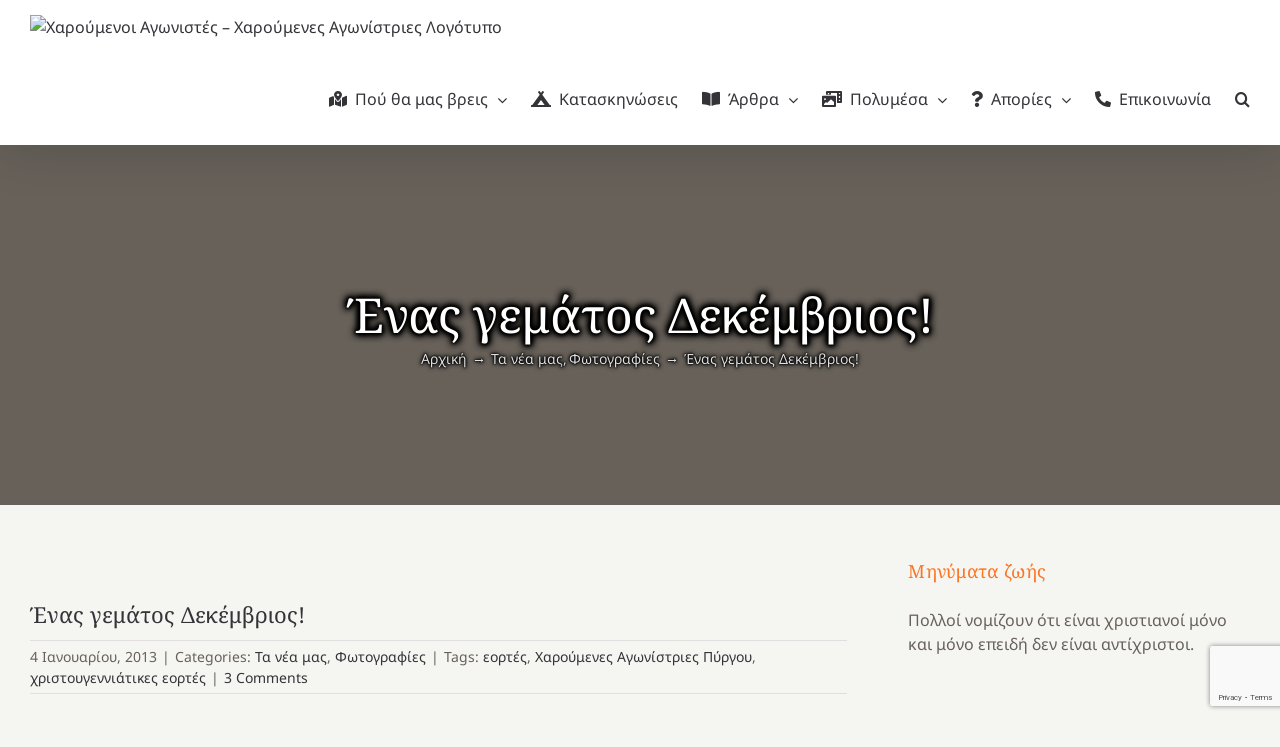

--- FILE ---
content_type: text/html; charset=UTF-8
request_url: https://agonistes.gr/2013/01/04/%CE%AD%CE%BD%CE%B1%CF%82-%CE%B3%CE%B5%CE%BC%CE%AC%CF%84%CE%BF%CF%82-%CE%B4%CE%B5%CE%BA%CE%AD%CE%BC%CE%B2%CF%81%CE%B9%CE%BF%CF%82/
body_size: 21061
content:
<!DOCTYPE html>
<html class="avada-html-layout-boxed avada-html-header-position-top avada-has-page-background-pattern" lang="el">
<head>
	<meta http-equiv="X-UA-Compatible" content="IE=edge" />
	<meta http-equiv="Content-Type" content="text/html; charset=utf-8"/>
	<meta name="viewport" content="width=device-width, initial-scale=1" />
	<title>Ένας γεμάτος Δεκέμβριος! &#8211; Χαρούμενοι Αγωνιστές &#8211; Χαρούμενες Αγωνίστριες</title>
<meta name='robots' content='max-image-preview:large' />
<link rel="alternate" type="application/rss+xml" title="Ροή RSS &raquo; Χαρούμενοι Αγωνιστές - Χαρούμενες Αγωνίστριες" href="https://agonistes.gr/feed/" />
<link rel="alternate" type="application/rss+xml" title="Ροή Σχολίων &raquo; Χαρούμενοι Αγωνιστές - Χαρούμενες Αγωνίστριες" href="https://agonistes.gr/comments/feed/" />
								<link rel="icon" href="https://agonistes.gr/wp-content/uploads/2021/12/favicon-64.png" type="image/png" />
		
					<!-- Apple Touch Icon -->
						<link rel="apple-touch-icon" sizes="180x180" href="https://agonistes.gr/wp-content/uploads/2022/10/favicon-180.png" type="image/png">
		
					<!-- Android Icon -->
						<link rel="icon" sizes="192x192" href="https://agonistes.gr/wp-content/uploads/2022/10/favicon-192.png" type="image/png">
		
				<link rel="alternate" type="application/rss+xml" title="Ροή Σχολίων Χαρούμενοι Αγωνιστές - Χαρούμενες Αγωνίστριες &raquo; Ένας γεμάτος Δεκέμβριος!" href="https://agonistes.gr/2013/01/04/%ce%ad%ce%bd%ce%b1%cf%82-%ce%b3%ce%b5%ce%bc%ce%ac%cf%84%ce%bf%cf%82-%ce%b4%ce%b5%ce%ba%ce%ad%ce%bc%ce%b2%cf%81%ce%b9%ce%bf%cf%82/feed/" />
<link rel="alternate" title="oEmbed (JSON)" type="application/json+oembed" href="https://agonistes.gr/wp-json/oembed/1.0/embed?url=https%3A%2F%2Fagonistes.gr%2F2013%2F01%2F04%2F%25ce%25ad%25ce%25bd%25ce%25b1%25cf%2582-%25ce%25b3%25ce%25b5%25ce%25bc%25ce%25ac%25cf%2584%25ce%25bf%25cf%2582-%25ce%25b4%25ce%25b5%25ce%25ba%25ce%25ad%25ce%25bc%25ce%25b2%25cf%2581%25ce%25b9%25ce%25bf%25cf%2582%2F" />
<link rel="alternate" title="oEmbed (XML)" type="text/xml+oembed" href="https://agonistes.gr/wp-json/oembed/1.0/embed?url=https%3A%2F%2Fagonistes.gr%2F2013%2F01%2F04%2F%25ce%25ad%25ce%25bd%25ce%25b1%25cf%2582-%25ce%25b3%25ce%25b5%25ce%25bc%25ce%25ac%25cf%2584%25ce%25bf%25cf%2582-%25ce%25b4%25ce%25b5%25ce%25ba%25ce%25ad%25ce%25bc%25ce%25b2%25cf%2581%25ce%25b9%25ce%25bf%25cf%2582%2F&#038;format=xml" />
<style id='wp-img-auto-sizes-contain-inline-css' type='text/css'>
img:is([sizes=auto i],[sizes^="auto," i]){contain-intrinsic-size:3000px 1500px}
/*# sourceURL=wp-img-auto-sizes-contain-inline-css */
</style>
<link rel='stylesheet' id='validate-engine-css-css' href='https://agonistes.gr/wp-content/plugins/wysija-newsletters/css/validationEngine.jquery.css?ver=2.22' type='text/css' media='all' />
<link rel='stylesheet' id='kgr-medals-shortcode-css' href='https://agonistes.gr/wp-content/plugins/kgr-medals/shortcode.css' type='text/css' media='all' />
<link rel='stylesheet' id='h5p-plugin-styles-css' href='https://agonistes.gr/wp-content/plugins/h5p/h5p-php-library/styles/h5p.css?ver=1.16.2' type='text/css' media='all' />
<link rel='stylesheet' id='newsletter-css' href='https://agonistes.gr/wp-content/plugins/newsletter/style.css?ver=9.1.0' type='text/css' media='all' />
<link rel='stylesheet' id='fusion-dynamic-css-css' href='https://agonistes.gr/wp-content/uploads/fusion-styles/5693cf60bc86a423848fe85a3813cdd8.min.css?ver=3.14.2' type='text/css' media='all' />
<script type="text/javascript" src="https://agonistes.gr/wp-includes/js/jquery/jquery.min.js?ver=3.7.1" id="jquery-core-js"></script>
<script type="text/javascript" src="https://agonistes.gr/wp-content/plugins/kgr-medals/shortcode.js" id="kgr-medals-shortcode-js"></script>
<link rel="https://api.w.org/" href="https://agonistes.gr/wp-json/" /><link rel="alternate" title="JSON" type="application/json" href="https://agonistes.gr/wp-json/wp/v2/posts/19152" /><link rel="EditURI" type="application/rsd+xml" title="RSD" href="https://agonistes.gr/xmlrpc.php?rsd" />
<meta name="generator" content="WordPress 6.9" />
<link rel="canonical" href="https://agonistes.gr/2013/01/04/%ce%ad%ce%bd%ce%b1%cf%82-%ce%b3%ce%b5%ce%bc%ce%ac%cf%84%ce%bf%cf%82-%ce%b4%ce%b5%ce%ba%ce%ad%ce%bc%ce%b2%cf%81%ce%b9%ce%bf%cf%82/" />
<link rel='shortlink' href='https://agonistes.gr/?p=19152' />
<!-- Metadata generated with the Open Graph Protocol Framework plugin 2.1.0 - https://wordpress.org/plugins/open-graph-protocol-framework/ - https://www.itthinx.com/plugins/open-graph-protocol/ --><meta property="og:title" content="Ένας γεμάτος Δεκέμβριος!" />
<meta property="og:locale" content="el" />
<meta property="og:type" content="article" />
<meta property="og:image" content="https://agonistes.gr/wp-content/uploads/2013/01/SAM_0593-640x480-e1357212440543.jpg" />
<meta property="og:image:url" content="https://agonistes.gr/wp-content/uploads/2013/01/SAM_0593-640x480-e1357212440543.jpg" />
<meta property="og:image:secure_url" content="https://agonistes.gr/wp-content/uploads/2013/01/SAM_0593-640x480-e1357212440543.jpg" />
<meta property="og:image:width" content="120" />
<meta property="og:image:height" content="90" />
<meta property="og:url" content="https://agonistes.gr/2013/01/04/%CE%AD%CE%BD%CE%B1%CF%82-%CE%B3%CE%B5%CE%BC%CE%AC%CF%84%CE%BF%CF%82-%CE%B4%CE%B5%CE%BA%CE%AD%CE%BC%CE%B2%CF%81%CE%B9%CE%BF%CF%82/" />
<meta property="og:site_name" content="Χαρούμενοι Αγωνιστές - Χαρούμενες Αγωνίστριες" />
<meta property="og:description" content="Χριστούγεννα μαζί Του!" />
<style type="text/css" id="css-fb-visibility">@media screen and (max-width: 640px){.fusion-no-small-visibility{display:none !important;}body .sm-text-align-center{text-align:center !important;}body .sm-text-align-left{text-align:left !important;}body .sm-text-align-right{text-align:right !important;}body .sm-text-align-justify{text-align:justify !important;}body .sm-flex-align-center{justify-content:center !important;}body .sm-flex-align-flex-start{justify-content:flex-start !important;}body .sm-flex-align-flex-end{justify-content:flex-end !important;}body .sm-mx-auto{margin-left:auto !important;margin-right:auto !important;}body .sm-ml-auto{margin-left:auto !important;}body .sm-mr-auto{margin-right:auto !important;}body .fusion-absolute-position-small{position:absolute;width:100%;}.awb-sticky.awb-sticky-small{ position: sticky; top: var(--awb-sticky-offset,0); }}@media screen and (min-width: 641px) and (max-width: 1024px){.fusion-no-medium-visibility{display:none !important;}body .md-text-align-center{text-align:center !important;}body .md-text-align-left{text-align:left !important;}body .md-text-align-right{text-align:right !important;}body .md-text-align-justify{text-align:justify !important;}body .md-flex-align-center{justify-content:center !important;}body .md-flex-align-flex-start{justify-content:flex-start !important;}body .md-flex-align-flex-end{justify-content:flex-end !important;}body .md-mx-auto{margin-left:auto !important;margin-right:auto !important;}body .md-ml-auto{margin-left:auto !important;}body .md-mr-auto{margin-right:auto !important;}body .fusion-absolute-position-medium{position:absolute;width:100%;}.awb-sticky.awb-sticky-medium{ position: sticky; top: var(--awb-sticky-offset,0); }}@media screen and (min-width: 1025px){.fusion-no-large-visibility{display:none !important;}body .lg-text-align-center{text-align:center !important;}body .lg-text-align-left{text-align:left !important;}body .lg-text-align-right{text-align:right !important;}body .lg-text-align-justify{text-align:justify !important;}body .lg-flex-align-center{justify-content:center !important;}body .lg-flex-align-flex-start{justify-content:flex-start !important;}body .lg-flex-align-flex-end{justify-content:flex-end !important;}body .lg-mx-auto{margin-left:auto !important;margin-right:auto !important;}body .lg-ml-auto{margin-left:auto !important;}body .lg-mr-auto{margin-right:auto !important;}body .fusion-absolute-position-large{position:absolute;width:100%;}.awb-sticky.awb-sticky-large{ position: sticky; top: var(--awb-sticky-offset,0); }}</style><style type="text/css">.recentcomments a{display:inline !important;padding:0 !important;margin:0 !important;}</style>		<style type="text/css" id="wp-custom-css">
			.fusion-page-title-captions {
	text-shadow:
		0px 0px 1px black,
		0px 0px 2px black,
		0px 0px 3px black,
		0px 0px 4px black,
		0px 0px 5px black,
		0px 0px 6px black,
		0px 0px 7px black,
		0px 0px 8px black,
		0px 0px 9px black,
		0px 0px 10px black;
}

.fusion-page-title-secondary {
	text-shadow:
		0px 0px 1px black,
		0px 0px 2px black,
		0px 0px 3px black,
		0px 0px 4px black,
		0px 0px 5px black;
}		</style>
				<script type="text/javascript">
			var doc = document.documentElement;
			doc.setAttribute( 'data-useragent', navigator.userAgent );
		</script>
		<!-- Global site tag (gtag.js) - Google Analytics -->
<script async src="https://www.googletagmanager.com/gtag/js?id=UA-79913354-1"></script>
<script>
  window.dataLayer = window.dataLayer || [];
  function gtag(){dataLayer.push(arguments);}
  gtag('js', new Date());

  gtag('config', 'UA-79913354-1');
</script>
	<style id='global-styles-inline-css' type='text/css'>
:root{--wp--preset--aspect-ratio--square: 1;--wp--preset--aspect-ratio--4-3: 4/3;--wp--preset--aspect-ratio--3-4: 3/4;--wp--preset--aspect-ratio--3-2: 3/2;--wp--preset--aspect-ratio--2-3: 2/3;--wp--preset--aspect-ratio--16-9: 16/9;--wp--preset--aspect-ratio--9-16: 9/16;--wp--preset--color--black: #000000;--wp--preset--color--cyan-bluish-gray: #abb8c3;--wp--preset--color--white: #ffffff;--wp--preset--color--pale-pink: #f78da7;--wp--preset--color--vivid-red: #cf2e2e;--wp--preset--color--luminous-vivid-orange: #ff6900;--wp--preset--color--luminous-vivid-amber: #fcb900;--wp--preset--color--light-green-cyan: #7bdcb5;--wp--preset--color--vivid-green-cyan: #00d084;--wp--preset--color--pale-cyan-blue: #8ed1fc;--wp--preset--color--vivid-cyan-blue: #0693e3;--wp--preset--color--vivid-purple: #9b51e0;--wp--preset--color--awb-color-1: rgba(255,255,255,1);--wp--preset--color--awb-color-2: rgba(226,226,226,1);--wp--preset--color--awb-color-3: rgba(224,222,222,1);--wp--preset--color--awb-color-4: rgba(252,117,35,1);--wp--preset--color--awb-color-5: rgba(238,88,39,1);--wp--preset--color--awb-color-6: rgba(103,97,90,1);--wp--preset--color--awb-color-7: rgba(51,51,56,1);--wp--preset--color--awb-color-8: rgba(51,51,51,1);--wp--preset--color--awb-color-custom-10: rgba(101,188,123,1);--wp--preset--color--awb-color-custom-11: rgba(249,249,251,1);--wp--preset--color--awb-color-custom-12: rgba(245,245,241,1);--wp--preset--color--awb-color-custom-13: rgba(33,41,52,1);--wp--preset--color--awb-color-custom-14: rgba(242,243,245,1);--wp--preset--color--awb-color-custom-15: rgba(237,237,231,1);--wp--preset--color--awb-color-custom-16: rgba(237,237,231,0.8);--wp--preset--color--awb-color-custom-17: rgba(74,78,87,1);--wp--preset--gradient--vivid-cyan-blue-to-vivid-purple: linear-gradient(135deg,rgb(6,147,227) 0%,rgb(155,81,224) 100%);--wp--preset--gradient--light-green-cyan-to-vivid-green-cyan: linear-gradient(135deg,rgb(122,220,180) 0%,rgb(0,208,130) 100%);--wp--preset--gradient--luminous-vivid-amber-to-luminous-vivid-orange: linear-gradient(135deg,rgb(252,185,0) 0%,rgb(255,105,0) 100%);--wp--preset--gradient--luminous-vivid-orange-to-vivid-red: linear-gradient(135deg,rgb(255,105,0) 0%,rgb(207,46,46) 100%);--wp--preset--gradient--very-light-gray-to-cyan-bluish-gray: linear-gradient(135deg,rgb(238,238,238) 0%,rgb(169,184,195) 100%);--wp--preset--gradient--cool-to-warm-spectrum: linear-gradient(135deg,rgb(74,234,220) 0%,rgb(151,120,209) 20%,rgb(207,42,186) 40%,rgb(238,44,130) 60%,rgb(251,105,98) 80%,rgb(254,248,76) 100%);--wp--preset--gradient--blush-light-purple: linear-gradient(135deg,rgb(255,206,236) 0%,rgb(152,150,240) 100%);--wp--preset--gradient--blush-bordeaux: linear-gradient(135deg,rgb(254,205,165) 0%,rgb(254,45,45) 50%,rgb(107,0,62) 100%);--wp--preset--gradient--luminous-dusk: linear-gradient(135deg,rgb(255,203,112) 0%,rgb(199,81,192) 50%,rgb(65,88,208) 100%);--wp--preset--gradient--pale-ocean: linear-gradient(135deg,rgb(255,245,203) 0%,rgb(182,227,212) 50%,rgb(51,167,181) 100%);--wp--preset--gradient--electric-grass: linear-gradient(135deg,rgb(202,248,128) 0%,rgb(113,206,126) 100%);--wp--preset--gradient--midnight: linear-gradient(135deg,rgb(2,3,129) 0%,rgb(40,116,252) 100%);--wp--preset--font-size--small: 12px;--wp--preset--font-size--medium: 20px;--wp--preset--font-size--large: 24px;--wp--preset--font-size--x-large: 42px;--wp--preset--font-size--normal: 16px;--wp--preset--font-size--xlarge: 32px;--wp--preset--font-size--huge: 48px;--wp--preset--spacing--20: 0.44rem;--wp--preset--spacing--30: 0.67rem;--wp--preset--spacing--40: 1rem;--wp--preset--spacing--50: 1.5rem;--wp--preset--spacing--60: 2.25rem;--wp--preset--spacing--70: 3.38rem;--wp--preset--spacing--80: 5.06rem;--wp--preset--shadow--natural: 6px 6px 9px rgba(0, 0, 0, 0.2);--wp--preset--shadow--deep: 12px 12px 50px rgba(0, 0, 0, 0.4);--wp--preset--shadow--sharp: 6px 6px 0px rgba(0, 0, 0, 0.2);--wp--preset--shadow--outlined: 6px 6px 0px -3px rgb(255, 255, 255), 6px 6px rgb(0, 0, 0);--wp--preset--shadow--crisp: 6px 6px 0px rgb(0, 0, 0);}:where(.is-layout-flex){gap: 0.5em;}:where(.is-layout-grid){gap: 0.5em;}body .is-layout-flex{display: flex;}.is-layout-flex{flex-wrap: wrap;align-items: center;}.is-layout-flex > :is(*, div){margin: 0;}body .is-layout-grid{display: grid;}.is-layout-grid > :is(*, div){margin: 0;}:where(.wp-block-columns.is-layout-flex){gap: 2em;}:where(.wp-block-columns.is-layout-grid){gap: 2em;}:where(.wp-block-post-template.is-layout-flex){gap: 1.25em;}:where(.wp-block-post-template.is-layout-grid){gap: 1.25em;}.has-black-color{color: var(--wp--preset--color--black) !important;}.has-cyan-bluish-gray-color{color: var(--wp--preset--color--cyan-bluish-gray) !important;}.has-white-color{color: var(--wp--preset--color--white) !important;}.has-pale-pink-color{color: var(--wp--preset--color--pale-pink) !important;}.has-vivid-red-color{color: var(--wp--preset--color--vivid-red) !important;}.has-luminous-vivid-orange-color{color: var(--wp--preset--color--luminous-vivid-orange) !important;}.has-luminous-vivid-amber-color{color: var(--wp--preset--color--luminous-vivid-amber) !important;}.has-light-green-cyan-color{color: var(--wp--preset--color--light-green-cyan) !important;}.has-vivid-green-cyan-color{color: var(--wp--preset--color--vivid-green-cyan) !important;}.has-pale-cyan-blue-color{color: var(--wp--preset--color--pale-cyan-blue) !important;}.has-vivid-cyan-blue-color{color: var(--wp--preset--color--vivid-cyan-blue) !important;}.has-vivid-purple-color{color: var(--wp--preset--color--vivid-purple) !important;}.has-black-background-color{background-color: var(--wp--preset--color--black) !important;}.has-cyan-bluish-gray-background-color{background-color: var(--wp--preset--color--cyan-bluish-gray) !important;}.has-white-background-color{background-color: var(--wp--preset--color--white) !important;}.has-pale-pink-background-color{background-color: var(--wp--preset--color--pale-pink) !important;}.has-vivid-red-background-color{background-color: var(--wp--preset--color--vivid-red) !important;}.has-luminous-vivid-orange-background-color{background-color: var(--wp--preset--color--luminous-vivid-orange) !important;}.has-luminous-vivid-amber-background-color{background-color: var(--wp--preset--color--luminous-vivid-amber) !important;}.has-light-green-cyan-background-color{background-color: var(--wp--preset--color--light-green-cyan) !important;}.has-vivid-green-cyan-background-color{background-color: var(--wp--preset--color--vivid-green-cyan) !important;}.has-pale-cyan-blue-background-color{background-color: var(--wp--preset--color--pale-cyan-blue) !important;}.has-vivid-cyan-blue-background-color{background-color: var(--wp--preset--color--vivid-cyan-blue) !important;}.has-vivid-purple-background-color{background-color: var(--wp--preset--color--vivid-purple) !important;}.has-black-border-color{border-color: var(--wp--preset--color--black) !important;}.has-cyan-bluish-gray-border-color{border-color: var(--wp--preset--color--cyan-bluish-gray) !important;}.has-white-border-color{border-color: var(--wp--preset--color--white) !important;}.has-pale-pink-border-color{border-color: var(--wp--preset--color--pale-pink) !important;}.has-vivid-red-border-color{border-color: var(--wp--preset--color--vivid-red) !important;}.has-luminous-vivid-orange-border-color{border-color: var(--wp--preset--color--luminous-vivid-orange) !important;}.has-luminous-vivid-amber-border-color{border-color: var(--wp--preset--color--luminous-vivid-amber) !important;}.has-light-green-cyan-border-color{border-color: var(--wp--preset--color--light-green-cyan) !important;}.has-vivid-green-cyan-border-color{border-color: var(--wp--preset--color--vivid-green-cyan) !important;}.has-pale-cyan-blue-border-color{border-color: var(--wp--preset--color--pale-cyan-blue) !important;}.has-vivid-cyan-blue-border-color{border-color: var(--wp--preset--color--vivid-cyan-blue) !important;}.has-vivid-purple-border-color{border-color: var(--wp--preset--color--vivid-purple) !important;}.has-vivid-cyan-blue-to-vivid-purple-gradient-background{background: var(--wp--preset--gradient--vivid-cyan-blue-to-vivid-purple) !important;}.has-light-green-cyan-to-vivid-green-cyan-gradient-background{background: var(--wp--preset--gradient--light-green-cyan-to-vivid-green-cyan) !important;}.has-luminous-vivid-amber-to-luminous-vivid-orange-gradient-background{background: var(--wp--preset--gradient--luminous-vivid-amber-to-luminous-vivid-orange) !important;}.has-luminous-vivid-orange-to-vivid-red-gradient-background{background: var(--wp--preset--gradient--luminous-vivid-orange-to-vivid-red) !important;}.has-very-light-gray-to-cyan-bluish-gray-gradient-background{background: var(--wp--preset--gradient--very-light-gray-to-cyan-bluish-gray) !important;}.has-cool-to-warm-spectrum-gradient-background{background: var(--wp--preset--gradient--cool-to-warm-spectrum) !important;}.has-blush-light-purple-gradient-background{background: var(--wp--preset--gradient--blush-light-purple) !important;}.has-blush-bordeaux-gradient-background{background: var(--wp--preset--gradient--blush-bordeaux) !important;}.has-luminous-dusk-gradient-background{background: var(--wp--preset--gradient--luminous-dusk) !important;}.has-pale-ocean-gradient-background{background: var(--wp--preset--gradient--pale-ocean) !important;}.has-electric-grass-gradient-background{background: var(--wp--preset--gradient--electric-grass) !important;}.has-midnight-gradient-background{background: var(--wp--preset--gradient--midnight) !important;}.has-small-font-size{font-size: var(--wp--preset--font-size--small) !important;}.has-medium-font-size{font-size: var(--wp--preset--font-size--medium) !important;}.has-large-font-size{font-size: var(--wp--preset--font-size--large) !important;}.has-x-large-font-size{font-size: var(--wp--preset--font-size--x-large) !important;}
/*# sourceURL=global-styles-inline-css */
</style>
<link rel='stylesheet' id='gglcptch-css' href='https://agonistes.gr/wp-content/plugins/google-captcha/css/gglcptch.css?ver=1.85' type='text/css' media='all' />
</head>

<body class="wp-singular post-template-default single single-post postid-19152 single-format-standard wp-theme-Avada has-sidebar fusion-image-hovers fusion-pagination-sizing fusion-button_type-flat fusion-button_span-no fusion-button_gradient-linear avada-image-rollover-circle-yes avada-image-rollover-yes avada-image-rollover-direction-fade fusion-body ltr fusion-sticky-header no-tablet-sticky-header no-mobile-sticky-header no-mobile-slidingbar fusion-disable-outline fusion-sub-menu-fade mobile-logo-pos-left layout-boxed-mode avada-has-boxed-modal-shadow-light layout-scroll-offset-full avada-has-zero-margin-offset-top fusion-top-header menu-text-align-center mobile-menu-design-modern fusion-show-pagination-text fusion-header-layout-v3 avada-responsive avada-footer-fx-none avada-menu-highlight-style-textcolor fusion-search-form-clean fusion-main-menu-search-overlay fusion-avatar-circle avada-sticky-shrinkage avada-dropdown-styles avada-blog-layout-medium alternate avada-blog-archive-layout-medium alternate avada-header-shadow-yes avada-menu-icon-position-left avada-has-megamenu-shadow avada-has-pagetitle-bg-full avada-has-mobile-menu-search avada-has-main-nav-search-icon avada-has-titlebar-bar_and_content avada-has-transparent-timeline_color avada-has-pagination-width_height avada-flyout-menu-direction-fade avada-ec-views-v1" data-awb-post-id="19152">
		<a class="skip-link screen-reader-text" href="#content">Μετάβαση στο περιεχόμενο</a>

	<div id="boxed-wrapper">
							
		<div id="wrapper" class="fusion-wrapper">
			<div id="home" style="position:relative;top:-1px;"></div>
							
										
							<div id="sliders-container" class="fusion-slider-visibility">
					</div>
				
					
			<header class="fusion-header-wrapper fusion-header-shadow">
				<div class="fusion-header-v3 fusion-logo-alignment fusion-logo-left fusion-sticky-menu- fusion-sticky-logo-1 fusion-mobile-logo-1  fusion-mobile-menu-design-modern">
					<div class="fusion-header-sticky-height"></div>
<div class="fusion-header">
	<div class="fusion-row">
					<div class="fusion-logo" data-margin-top="15px" data-margin-bottom="15px" data-margin-left="0px" data-margin-right="0px">
			<a class="fusion-logo-link"  href="https://agonistes.gr/" >

						<!-- standard logo -->
			<img src="https://agonistes.gr/wp-content/uploads/2021/12/sign-64.png" srcset="https://agonistes.gr/wp-content/uploads/2021/12/sign-64.png 1x, https://agonistes.gr/wp-content/uploads/2021/12/sign-128.png 2x" width="77" height="64" style="max-height:64px;height:auto;" alt="Χαρούμενοι Αγωνιστές &#8211; Χαρούμενες Αγωνίστριες Λογότυπο" data-retina_logo_url="https://agonistes.gr/wp-content/uploads/2021/12/sign-128.png" class="fusion-standard-logo" />

											<!-- mobile logo -->
				<img src="https://agonistes.gr/wp-content/uploads/2021/12/sign-32.png" srcset="https://agonistes.gr/wp-content/uploads/2021/12/sign-32.png 1x, https://agonistes.gr/wp-content/uploads/2021/12/sign-64.png 2x" width="38" height="32" style="max-height:32px;height:auto;" alt="Χαρούμενοι Αγωνιστές &#8211; Χαρούμενες Αγωνίστριες Λογότυπο" data-retina_logo_url="https://agonistes.gr/wp-content/uploads/2021/12/sign-64.png" class="fusion-mobile-logo" />
			
											<!-- sticky header logo -->
				<img src="https://agonistes.gr/wp-content/uploads/2021/12/sign-48.png" srcset="https://agonistes.gr/wp-content/uploads/2021/12/sign-48.png 1x, https://agonistes.gr/wp-content/uploads/2021/12/sign-96.png 2x" width="58" height="48" style="max-height:48px;height:auto;" alt="Χαρούμενοι Αγωνιστές &#8211; Χαρούμενες Αγωνίστριες Λογότυπο" data-retina_logo_url="https://agonistes.gr/wp-content/uploads/2021/12/sign-96.png" class="fusion-sticky-logo" />
					</a>
		</div>		<nav class="fusion-main-menu" aria-label="Main Menu"><div class="fusion-overlay-search">		<form role="search" class="searchform fusion-search-form  fusion-live-search fusion-search-form-clean" method="get" action="https://agonistes.gr/">
			<div class="fusion-search-form-content">

				
				<div class="fusion-search-field search-field">
					<label><span class="screen-reader-text">Αναζήτηση για:</span>
													<input type="search" class="s fusion-live-search-input" name="s" id="fusion-live-search-input-0" autocomplete="off" placeholder="Αναζήτηση..." required aria-required="true" aria-label="Αναζήτηση..."/>
											</label>
				</div>
				<div class="fusion-search-button search-button">
					<input type="submit" class="fusion-search-submit searchsubmit" aria-label="Αναζήτηση" value="&#xf002;" />
										<div class="fusion-slider-loading"></div>
									</div>

				
			</div>


							<div class="fusion-search-results-wrapper"><div class="fusion-search-results"></div></div>
			
		</form>
		<div class="fusion-search-spacer"></div><a href="#" role="button" aria-label="Close Search" class="fusion-close-search"></a></div><ul id="menu-main" class="fusion-menu"><li  id="menu-item-74403"  class="menu-item menu-item-type-post_type menu-item-object-page menu-item-has-children menu-item-74403 fusion-dropdown-menu"  data-item-id="74403"><a  href="https://agonistes.gr/parartimata/" class="fusion-flex-link fusion-textcolor-highlight"><span class="fusion-megamenu-icon"><i class="glyphicon fa-map-marked-alt fas" aria-hidden="true"></i></span><span class="menu-text">Πού θα μας βρεις</span> <span class="fusion-caret"><i class="fusion-dropdown-indicator" aria-hidden="true"></i></span></a><ul class="sub-menu"><li  id="menu-item-74402"  class="menu-item menu-item-type-post_type menu-item-object-page menu-item-74402 fusion-dropdown-submenu" ><a  href="https://agonistes.gr/taftotita/" class="fusion-textcolor-highlight"><span>Ποιοι είμαστε</span></a></li><li  id="menu-item-74404"  class="menu-item menu-item-type-post_type menu-item-object-post menu-item-74404 fusion-dropdown-submenu" ><a  href="https://agonistes.gr/2016/09/13/%cf%84%ce%b9-%cf%83%ce%b7%ce%bc%ce%b1%ce%af%ce%bd%ce%b5%ce%b9-%cf%84%ce%bf-%ce%ad%ce%bc%ce%b2%ce%bb%ce%b7%ce%bc%ce%b1-%cf%84%cf%89%ce%bd-%cf%87%ce%b1%cf%81%ce%bf%cf%8d%ce%bc%ce%b5%ce%bd%cf%89%ce%bd/" class="fusion-textcolor-highlight"><span>Το έμβλημά μας</span></a></li><li  id="menu-item-74405"  class="menu-item menu-item-type-post_type menu-item-object-post menu-item-74405 fusion-dropdown-submenu" ><a  href="https://agonistes.gr/2010/12/29/%ce%b7-%ce%b9%cf%83%cf%84%ce%bf%cf%81%ce%af%ce%b1-%cf%84%cf%89%ce%bd-%cf%87%ce%b1%cf%81%ce%bf%cf%8d%ce%bc%ce%b5%ce%bd%cf%89%ce%bd-%ce%b1%ce%b3%cf%89%ce%bd%ce%b9%cf%83%cf%84%cf%8e%ce%bd/" class="fusion-textcolor-highlight"><span>Η ιστορία μας</span></a></li><li  id="menu-item-74406"  class="menu-item menu-item-type-post_type menu-item-object-post menu-item-74406 fusion-dropdown-submenu" ><a  href="https://agonistes.gr/2016/10/11/%cf%84%ce%b9-%ce%ba%ce%ac%ce%bd%ce%b5%ce%b9-%cf%84%ce%bf%cf%85%cf%82-%cf%87%ce%b1%cf%81%ce%bf%cf%8d%ce%bc%ce%b5%ce%bd%ce%bf%cf%85%cf%82-%ce%b1%ce%b3%cf%89%ce%bd%ce%b9%cf%83%cf%84%ce%ad%cf%82-%ce%be/" class="fusion-textcolor-highlight"><span>Τι κάνει τους Χαρούμενους Αγωνιστές ξεχωριστούς;</span></a></li></ul></li><li  id="menu-item-74407"  class="menu-item menu-item-type-post_type menu-item-object-page menu-item-74407"  data-item-id="74407"><a  href="https://agonistes.gr/kataskinoseis/" class="fusion-flex-link fusion-textcolor-highlight"><span class="fusion-megamenu-icon"><i class="glyphicon fa-campground fas" aria-hidden="true"></i></span><span class="menu-text">Κατασκηνώσεις</span></a></li><li  id="menu-item-74408"  class="menu-item menu-item-type-post_type menu-item-object-page current_page_parent menu-item-has-children menu-item-74408 fusion-dropdown-menu"  data-item-id="74408"><a  href="https://agonistes.gr/posts/" class="fusion-flex-link fusion-textcolor-highlight"><span class="fusion-megamenu-icon"><i class="glyphicon fa-book-open fas" aria-hidden="true"></i></span><span class="menu-text">Άρθρα</span> <span class="fusion-caret"><i class="fusion-dropdown-indicator" aria-hidden="true"></i></span></a><ul class="sub-menu"><li  id="menu-item-74410"  class="menu-item menu-item-type-taxonomy menu-item-object-category menu-item-74410 fusion-dropdown-submenu" ><a  href="https://agonistes.gr/category/themata/afieromata/" class="fusion-textcolor-highlight"><span>Αφιερώματα-Συνέδρια</span></a></li><li  id="menu-item-74411"  class="menu-item menu-item-type-taxonomy menu-item-object-category menu-item-74411 fusion-dropdown-submenu" ><a  href="https://agonistes.gr/category/themata/prosefxes/" class="fusion-textcolor-highlight"><span>Νεανικές προσευχές</span></a></li><li  id="menu-item-74412"  class="menu-item menu-item-type-taxonomy menu-item-object-category menu-item-74412 fusion-dropdown-submenu" ><a  href="https://agonistes.gr/category/themata/synaxari/" class="fusion-textcolor-highlight"><span>Ποιος γιορτάζει σήμερα</span></a></li><li  id="menu-item-74409"  class="menu-item menu-item-type-taxonomy menu-item-object-category menu-item-74409 fusion-dropdown-submenu" ><a  href="https://agonistes.gr/category/themata/agiagrafi/" class="fusion-textcolor-highlight"><span>«Κάθε Κυριακή»</span></a></li><li  id="menu-item-74413"  class="menu-item menu-item-type-taxonomy menu-item-object-category menu-item-74413 fusion-dropdown-submenu" ><a  href="https://agonistes.gr/category/themata/vivlioepiloges/" class="fusion-textcolor-highlight"><span>Πρόταση για ένα βιβλίο</span></a></li><li  id="menu-item-74414"  class="menu-item menu-item-type-taxonomy menu-item-object-category menu-item-74414 fusion-dropdown-submenu" ><a  href="https://agonistes.gr/category/%ce%b5%ce%bf%cf%81%cf%84%ce%bf%ce%bb%cf%8c%ce%b3%ce%b9%ce%bf/" class="fusion-textcolor-highlight"><span>Εορτολόγιο</span></a></li><li  id="menu-item-74415"  class="menu-item menu-item-type-taxonomy menu-item-object-category menu-item-74415 fusion-dropdown-submenu" ><a  href="https://agonistes.gr/category/contests/" class="fusion-textcolor-highlight"><span>Διαγωνισμοί</span></a></li><li  id="menu-item-74416"  class="menu-item menu-item-type-taxonomy menu-item-object-category menu-item-74416 fusion-dropdown-submenu" ><a  href="https://agonistes.gr/category/games/" class="fusion-textcolor-highlight"><span>Παιχνίδια</span></a></li></ul></li><li  id="menu-item-74417"  class="menu-item menu-item-type-taxonomy menu-item-object-category current-post-ancestor menu-item-has-children menu-item-74417 fusion-dropdown-menu"  data-item-id="74417"><a  href="https://agonistes.gr/category/multimedia/" class="fusion-flex-link fusion-textcolor-highlight"><span class="fusion-megamenu-icon"><i class="glyphicon fa-photo-video fas" aria-hidden="true"></i></span><span class="menu-text">Πολυμέσα</span> <span class="fusion-caret"><i class="fusion-dropdown-indicator" aria-hidden="true"></i></span></a><ul class="sub-menu"><li  id="menu-item-74418"  class="menu-item menu-item-type-taxonomy menu-item-object-category menu-item-74418 fusion-dropdown-submenu" ><a  href="https://agonistes.gr/category/multimedia/%ce%bc%ce%bf%cf%85%cf%83%ce%b9%ce%ba%ce%ae/" class="fusion-textcolor-highlight"><span>Άκουσε λίγη μουσική</span></a></li><li  id="menu-item-74419"  class="menu-item menu-item-type-taxonomy menu-item-object-category menu-item-has-children menu-item-74419 fusion-dropdown-submenu" ><a  href="https://agonistes.gr/category/multimedia/videos/" class="fusion-textcolor-highlight"><span>Βίντεο</span> <span class="fusion-caret"><i class="fusion-dropdown-indicator" aria-hidden="true"></i></span></a><ul class="sub-menu"><li  id="menu-item-74420"  class="menu-item menu-item-type-taxonomy menu-item-object-category menu-item-74420" ><a  href="https://agonistes.gr/category/multimedia/videos/videos-afieromaton/" class="fusion-textcolor-highlight"><span>Βίντεο αφιερωμάτων</span></a></li><li  id="menu-item-74422"  class="menu-item menu-item-type-taxonomy menu-item-object-category menu-item-74422" ><a  href="https://agonistes.gr/category/multimedia/videos/videos-ekdiloseon/" class="fusion-textcolor-highlight"><span>Βίντεο εκδηλώσεων</span></a></li><li  id="menu-item-74423"  class="menu-item menu-item-type-taxonomy menu-item-object-category menu-item-74423" ><a  href="https://agonistes.gr/category/multimedia/videos/videos-kataskinoseon/" class="fusion-textcolor-highlight"><span>Βίντεο κατασκηνώσεων</span></a></li><li  id="menu-item-74421"  class="menu-item menu-item-type-taxonomy menu-item-object-category menu-item-74421" ><a  href="https://agonistes.gr/category/multimedia/videos/%ce%b2%ce%af%ce%bd%cf%84%ce%b5%ce%bf-%ce%b4%ce%b9%ce%b1%ce%b3%cf%89%ce%bd%ce%b9%cf%83%ce%bc%cf%8e%ce%bd/" class="fusion-textcolor-highlight"><span>Βίντεο διαγωνισμών</span></a></li></ul></li><li  id="menu-item-74424"  class="menu-item menu-item-type-taxonomy menu-item-object-category current-post-ancestor current-menu-parent current-post-parent menu-item-74424 fusion-dropdown-submenu" ><a  href="https://agonistes.gr/category/multimedia/%cf%86%cf%89%cf%84%ce%bf%ce%b3%cf%81%ce%b1%cf%86%ce%af%ce%b5%cf%82/" class="fusion-textcolor-highlight"><span>Φωτογραφίες</span></a></li></ul></li><li  id="menu-item-74425"  class="menu-item menu-item-type-taxonomy menu-item-object-category menu-item-has-children menu-item-74425 fusion-dropdown-menu"  data-item-id="74425"><a  href="https://agonistes.gr/category/themata/stili-aporion/" class="fusion-flex-link fusion-textcolor-highlight"><span class="fusion-megamenu-icon"><i class="glyphicon fa-question fas" aria-hidden="true"></i></span><span class="menu-text">Απορίες</span> <span class="fusion-caret"><i class="fusion-dropdown-indicator" aria-hidden="true"></i></span></a><ul class="sub-menu"><li  id="menu-item-74430"  class="menu-item menu-item-type-taxonomy menu-item-object-category menu-item-has-children menu-item-74430 fusion-dropdown-submenu" ><a  href="https://agonistes.gr/category/themata/stili-aporion/pisti-ekklhsias/" class="fusion-textcolor-highlight"><span>Η πίστη της Εκκλησίας</span> <span class="fusion-caret"><i class="fusion-dropdown-indicator" aria-hidden="true"></i></span></a><ul class="sub-menu"><li  id="menu-item-74431"  class="menu-item menu-item-type-taxonomy menu-item-object-category menu-item-74431" ><a  href="https://agonistes.gr/category/themata/stili-aporion/pisti-ekklhsias/agia-graphi/" class="fusion-textcolor-highlight"><span>Αγία Γραφή</span></a></li><li  id="menu-item-74436"  class="menu-item menu-item-type-taxonomy menu-item-object-category menu-item-74436" ><a  href="https://agonistes.gr/category/themata/stili-aporion/pisti-ekklhsias/ti-pistevoume/" class="fusion-textcolor-highlight"><span>Τι πιστεύουμε</span></a></li><li  id="menu-item-74434"  class="menu-item menu-item-type-taxonomy menu-item-object-category menu-item-74434" ><a  href="https://agonistes.gr/category/themata/stili-aporion/pisti-ekklhsias/orthodoxia-thriskeies/" class="fusion-textcolor-highlight"><span>Ορθοδοξία και θρησκείες/ιδεολογίες</span></a></li><li  id="menu-item-74435"  class="menu-item menu-item-type-taxonomy menu-item-object-category menu-item-74435" ><a  href="https://agonistes.gr/category/themata/stili-aporion/pisti-ekklhsias/ti-leei-h-ekklisia/" class="fusion-textcolor-highlight"><span>Τι λέει η Εκκλησία για&#8230;</span></a></li><li  id="menu-item-74433"  class="menu-item menu-item-type-taxonomy menu-item-object-category menu-item-74433" ><a  href="https://agonistes.gr/category/themata/stili-aporion/pisti-ekklhsias/meta-thanaton/" class="fusion-textcolor-highlight"><span>Μετά τον θάνατο τι;</span></a></li><li  id="menu-item-74432"  class="menu-item menu-item-type-taxonomy menu-item-object-category menu-item-74432" ><a  href="https://agonistes.gr/category/themata/stili-aporion/pisti-ekklhsias/epistimi-pisti/" class="fusion-textcolor-highlight"><span>Επιστήμη και πίστη</span></a></li></ul></li><li  id="menu-item-74426"  class="menu-item menu-item-type-taxonomy menu-item-object-category menu-item-has-children menu-item-74426 fusion-dropdown-submenu" ><a  href="https://agonistes.gr/category/themata/stili-aporion/efhbikes-anhsyxies/" class="fusion-textcolor-highlight"><span>Εφηβικές ανησυχίες</span> <span class="fusion-caret"><i class="fusion-dropdown-indicator" aria-hidden="true"></i></span></a><ul class="sub-menu"><li  id="menu-item-74427"  class="menu-item menu-item-type-taxonomy menu-item-object-category menu-item-74427" ><a  href="https://agonistes.gr/category/themata/stili-aporion/efhbikes-anhsyxies/sxeseis/" class="fusion-textcolor-highlight"><span>Ανθρώπινες σχέσεις</span></a></li><li  id="menu-item-74429"  class="menu-item menu-item-type-taxonomy menu-item-object-category menu-item-74429" ><a  href="https://agonistes.gr/category/themata/stili-aporion/efhbikes-anhsyxies/einai-swsto-h-oxi/" class="fusion-textcolor-highlight"><span>Είναι σωστό να&#8230;;</span></a></li><li  id="menu-item-74428"  class="menu-item menu-item-type-taxonomy menu-item-object-category menu-item-74428" ><a  href="https://agonistes.gr/category/themata/stili-aporion/efhbikes-anhsyxies/giati-ponos/" class="fusion-textcolor-highlight"><span>Γιατί ο πόνος στη ζωή μας;</span></a></li></ul></li><li  id="menu-item-74438"  class="menu-item menu-item-type-taxonomy menu-item-object-category menu-item-has-children menu-item-74438 fusion-dropdown-submenu" ><a  href="https://agonistes.gr/category/themata/stili-aporion/xristianiki-zoi/" class="fusion-textcolor-highlight"><span>Χριστιανική ζωή</span> <span class="fusion-caret"><i class="fusion-dropdown-indicator" aria-hidden="true"></i></span></a><ul class="sub-menu"><li  id="menu-item-74439"  class="menu-item menu-item-type-taxonomy menu-item-object-category menu-item-74439" ><a  href="https://agonistes.gr/category/themata/stili-aporion/xristianiki-zoi/apenanti-kosmo/" class="fusion-textcolor-highlight"><span>Απέναντι στο κοσμικό περιβάλλον</span></a></li><li  id="menu-item-74440"  class="menu-item menu-item-type-taxonomy menu-item-object-category menu-item-74440" ><a  href="https://agonistes.gr/category/themata/stili-aporion/xristianiki-zoi/makria-apo-pathi/" class="fusion-textcolor-highlight"><span>Μακριά από τα πάθη</span></a></li><li  id="menu-item-74441"  class="menu-item menu-item-type-taxonomy menu-item-object-category menu-item-74441" ><a  href="https://agonistes.gr/category/themata/stili-aporion/xristianiki-zoi/mprosta-ston-theo/" class="fusion-textcolor-highlight"><span>Μπροστά στον Θεό</span></a></li><li  id="menu-item-74442"  class="menu-item menu-item-type-taxonomy menu-item-object-category menu-item-74442" ><a  href="https://agonistes.gr/category/themata/stili-aporion/xristianiki-zoi/dromos-aretis/" class="fusion-textcolor-highlight"><span>Στο δρόμο για την αρετή</span></a></li></ul></li><li  id="menu-item-74437"  class="menu-item menu-item-type-taxonomy menu-item-object-category menu-item-74437 fusion-dropdown-submenu" ><a  href="https://agonistes.gr/category/themata/stili-aporion/prosefxi-ekklisia/" class="fusion-textcolor-highlight"><span>Προσευχή-εκκλησιασμός</span></a></li></ul></li><li  id="menu-item-74445"  class="menu-item menu-item-type-post_type menu-item-object-page menu-item-74445"  data-item-id="74445"><a  href="https://agonistes.gr/epikoinonia/" class="fusion-flex-link fusion-textcolor-highlight"><span class="fusion-megamenu-icon"><i class="glyphicon fa-phone-alt fas" aria-hidden="true"></i></span><span class="menu-text">Επικοινωνία</span></a></li><li class="fusion-custom-menu-item fusion-main-menu-search fusion-search-overlay"><a class="fusion-main-menu-icon" href="#" aria-label="Αναζήτηση" data-title="Αναζήτηση" title="Αναζήτηση" role="button" aria-expanded="false"></a></li></ul></nav>	<div class="fusion-mobile-menu-icons">
							<a href="#" class="fusion-icon awb-icon-bars" aria-label="Toggle mobile menu" aria-expanded="false"></a>
		
					<a href="#" class="fusion-icon awb-icon-search" aria-label="Toggle mobile search"></a>
		
		
			</div>

<nav class="fusion-mobile-nav-holder fusion-mobile-menu-text-align-left" aria-label="Main Menu Mobile"></nav>

		
<div class="fusion-clearfix"></div>
<div class="fusion-mobile-menu-search">
			<form role="search" class="searchform fusion-search-form  fusion-live-search fusion-search-form-clean" method="get" action="https://agonistes.gr/">
			<div class="fusion-search-form-content">

				
				<div class="fusion-search-field search-field">
					<label><span class="screen-reader-text">Αναζήτηση για:</span>
													<input type="search" class="s fusion-live-search-input" name="s" id="fusion-live-search-input-1" autocomplete="off" placeholder="Αναζήτηση..." required aria-required="true" aria-label="Αναζήτηση..."/>
											</label>
				</div>
				<div class="fusion-search-button search-button">
					<input type="submit" class="fusion-search-submit searchsubmit" aria-label="Αναζήτηση" value="&#xf002;" />
										<div class="fusion-slider-loading"></div>
									</div>

				
			</div>


							<div class="fusion-search-results-wrapper"><div class="fusion-search-results"></div></div>
			
		</form>
		</div>
			</div>
</div>
				</div>
				<div class="fusion-clearfix"></div>
			</header>
			
							
			<section class="avada-page-titlebar-wrapper" aria-labelledby="awb-ptb-heading">
	<div class="fusion-page-title-bar fusion-page-title-bar-none fusion-page-title-bar-center">
		<div class="fusion-page-title-row">
			<div class="fusion-page-title-wrapper">
				<div class="fusion-page-title-captions">

																							<h1 id="awb-ptb-heading" class="entry-title">Ένας γεμάτος Δεκέμβριος!</h1>

											
																		<div class="fusion-page-title-secondary">
								<nav class="fusion-breadcrumbs" aria-label="Breadcrumb"><ol class="awb-breadcrumb-list"><li class="fusion-breadcrumb-item awb-breadcrumb-sep awb-home" ><a href="https://agonistes.gr" class="fusion-breadcrumb-link"><span >Αρχική</span></a></li><li class="fusion-breadcrumb-item awb-term-sep" ><a href="https://agonistes.gr/category/antapokriseis/" class="fusion-breadcrumb-link"><span >Τα νέα μας</span></a></li><li class="fusion-breadcrumb-item awb-breadcrumb-sep" ><a href="https://agonistes.gr/category/multimedia/%cf%86%cf%89%cf%84%ce%bf%ce%b3%cf%81%ce%b1%cf%86%ce%af%ce%b5%cf%82/" class="fusion-breadcrumb-link"><span >Φωτογραφίες</span></a></li><li class="fusion-breadcrumb-item"  aria-current="page"><span  class="breadcrumb-leaf">Ένας γεμάτος Δεκέμβριος!</span></li></ol></nav>							</div>
											
				</div>

				
			</div>
		</div>
	</div>
</section>

						<main id="main" class="clearfix ">
				<div class="fusion-row" style="">

<section id="content" style="float: left;">
	
					<article id="post-19152" class="post post-19152 type-post status-publish format-standard has-post-thumbnail hentry category-antapokriseis category-9 tag-65 tag-charoumenes-agonistries-pyrgou tag-156">
															<div class="fusion-post-title-meta-wrap">
												<h2 class="entry-title fusion-post-title">Ένας γεμάτος Δεκέμβριος!</h2>									<div class="fusion-meta-info"><div class="fusion-meta-info-wrapper"><span class="vcard rich-snippet-hidden"><span class="fn">Χαρούμενες Αγωνίστριες Πύργου</span></span><span class="updated rich-snippet-hidden">2016-12-28T01:17:18+02:00</span><span>4 Ιανουαρίου, 2013</span><span class="fusion-inline-sep">|</span>Categories: <a href="https://agonistes.gr/category/antapokriseis/" rel="category tag">Τα νέα μας</a>, <a href="https://agonistes.gr/category/multimedia/%cf%86%cf%89%cf%84%ce%bf%ce%b3%cf%81%ce%b1%cf%86%ce%af%ce%b5%cf%82/" rel="category tag">Φωτογραφίες</a><span class="fusion-inline-sep">|</span><span class="meta-tags">Tags: <a href="https://agonistes.gr/tag/%ce%b5%ce%bf%cf%81%cf%84%ce%ad%cf%82/" rel="tag">εορτές</a>, <a href="https://agonistes.gr/tag/charoumenes-agonistries-pyrgou/" rel="tag">Χαρούμενες Αγωνίστριες Πύργου</a>, <a href="https://agonistes.gr/tag/%cf%87%cf%81%ce%b9%cf%83%cf%84%ce%bf%cf%85%ce%b3%ce%b5%ce%bd%ce%bd%ce%b9%ce%ac%cf%84%ce%b9%ce%ba%ce%b5%cf%82-%ce%b5%ce%bf%cf%81%cf%84%ce%ad%cf%82/" rel="tag">χριστουγεννιάτικες εορτές</a></span><span class="fusion-inline-sep">|</span><span class="fusion-comments"><a href="https://agonistes.gr/2013/01/04/%ce%ad%ce%bd%ce%b1%cf%82-%ce%b3%ce%b5%ce%bc%ce%ac%cf%84%ce%bf%cf%82-%ce%b4%ce%b5%ce%ba%ce%ad%ce%bc%ce%b2%cf%81%ce%b9%ce%bf%cf%82/#comments">3 Comments</a></span></div></div>					</div>
							
														<div class="fusion-flexslider flexslider fusion-flexslider-loading post-slideshow fusion-post-slideshow">
				<ul class="slides">
																<li>
															<img width="120" height="90" src="data:image/svg+xml,%3Csvg%20xmlns%3D%27http%3A%2F%2Fwww.w3.org%2F2000%2Fsvg%27%20width%3D%27120%27%20height%3D%2790%27%20viewBox%3D%270%200%20120%2090%27%3E%3Crect%20width%3D%27120%27%20height%3D%2790%27%20fill-opacity%3D%220%22%2F%3E%3C%2Fsvg%3E" class="attachment-full size-full lazyload wp-post-image" alt="" decoding="async" data-orig-src="https://agonistes.gr/wp-content/uploads/2013/01/SAM_0593-640x480-e1357212440543.jpg" />													</li>

																																																																																																															</ul>
			</div>
						
						<div class="post-content">
				<p><span style="color: #993366;">              <span style="font-family: 'comic sans ms', sans-serif; font-size: medium;"> Μια πορεία προς τη φάτνη Του ήταν για όλες μας ο Δεκέμβριος του 2012.</span></span></p>
<p><span style="font-family: 'comic sans ms', sans-serif; font-size: medium; color: #000000;">Στις ομάδες μας, τα Σάββατα μάθαμε και ζήσαμε πως μόνο εν αγάπη μπορούμε να πλησιάσουμε τη σαρκωμένη αγάπη. Κάναμε και τη δική μας ψυχή φάτνη έτοιμη να Τον δεχτεί, με το μυστήριο της εξομολόγησης. Τον νιώσαμε δίπλα μας στη Χριστουγεννιάτικη γιορτή που ετοιμάσαμε με τα Χελιδόνια. Τον συναντήσαμε τέλος τη μέρα των Χριστουγέννων στην εκκλησία, Τον πήραμε να κατοικήσει μέσα μας.</span></p>
<p><span style="font-family: 'comic sans ms', sans-serif; font-size: medium; color: #000000;">Τώρα που η μεγάλη γιορτή των Χριστουγέννων έδωσε τη θέση της σε άλλες μέρες, γιορτινές ή όχι, ευχόμαστε να μην αδειάσει ποτέ η ψυχή μας από τη γλύκα της παρουσίας του νεογέννητου Χριστού. Αυτός ας ευλογήσει κάθε στιγμή του νέου έτους!</span></p>
<p><span style="font-family: 'comic sans ms', sans-serif; font-size: medium;"> </span></p>
<p><span style="color: #ff9900; font-family: 'comic sans ms', sans-serif; font-size: medium;">Υ.Γ. Επειδή καλές οι γιορτές αλλά βιαζόμαστε και να ξανασυναντηθούμε, τον Ιανουάριο στις ομάδες μας&#8230;</span></p>
<ul>
<li><span style="color: #993366; font-family: 'comic sans ms', sans-serif; font-size: medium;">πρωτοχρονιάτικη ομάδα </span></li>
<li><span style="color: #993366; font-family: 'comic sans ms', sans-serif; font-size: medium;">βασιλόπιτα, υπερπαιχνίδια, δώρο-έκπληξη</span></li>
<li><span style="color: #993366; font-family: 'comic sans ms', sans-serif; font-size: medium;">επίσκεψη αγάπης!</span></li>
</ul>
<p><span style="font-size: medium; line-height: 19px; color: #ff9900; font-family: 'comic sans ms', sans-serif;">                                                        Να είσαι εκεί!</span></p>
<p><span style="color: #ff9900; font-family: 'comic sans ms', sans-serif; font-size: medium;">                                      Καλή Χαρούμενη και Αγωνιστική Χρονιά! </span></p>
<div class="awb-gallery-wrapper awb-gallery-wrapper-1 button-span-no" data-limit="12" data-page="1"><div style="margin:-6px;--awb-bordersize:0px;" class="fusion-gallery fusion-gallery-container fusion-grid-4 fusion-columns-total-20 fusion-gallery-layout-grid fusion-gallery-1"><div style="padding:6px;" class="fusion-grid-column fusion-gallery-column fusion-gallery-column-4 hover-type-zoomin"><div class="fusion-gallery-image"><a href="https://agonistes.gr/wp-content/uploads/2013/01/DSC08944-480x640.jpg" rel="noreferrer" data-rel="iLightbox[gallery_image_1]" class="fusion-lightbox" target="_self"><img fetchpriority="high" decoding="async" src="data:image/svg+xml,%3Csvg%20xmlns%3D%27http%3A%2F%2Fwww.w3.org%2F2000%2Fsvg%27%20width%3D%27360%27%20height%3D%27480%27%20viewBox%3D%270%200%20360%20480%27%3E%3Crect%20width%3D%27360%27%20height%3D%27480%27%20fill-opacity%3D%220%22%2F%3E%3C%2Fsvg%3E" data-orig-src="https://agonistes.gr/wp-content/uploads/2013/01/DSC08944-480x640.jpg" width="360" height="480" alt="" title="%cf%84%ce%b1-%cf%87%cf%81%ce%b9%cf%83%cf%84%ce%bf%cf%8d%ce%b3%ce%b5%ce%bd%ce%bd%ce%b1" aria-label="%cf%84%ce%b1-%cf%87%cf%81%ce%b9%cf%83%cf%84%ce%bf%cf%8d%ce%b3%ce%b5%ce%bd%ce%bd%ce%b1" class="lazyload img-responsive wp-image-39946"  /></a></div></div><div style="padding:6px;" class="fusion-grid-column fusion-gallery-column fusion-gallery-column-4 hover-type-zoomin"><div class="fusion-gallery-image"><a href="https://agonistes.gr/wp-content/uploads/2013/01/DSC08866-640x480.jpg" rel="noreferrer" data-rel="iLightbox[gallery_image_1]" class="fusion-lightbox" target="_self"><img decoding="async" src="data:image/svg+xml,%3Csvg%20xmlns%3D%27http%3A%2F%2Fwww.w3.org%2F2000%2Fsvg%27%20width%3D%27640%27%20height%3D%27480%27%20viewBox%3D%270%200%20640%20480%27%3E%3Crect%20width%3D%27640%27%20height%3D%27480%27%20fill-opacity%3D%220%22%2F%3E%3C%2Fsvg%3E" data-orig-src="https://agonistes.gr/wp-content/uploads/2013/01/DSC08866-640x480.jpg" width="640" height="480" alt="" title="%cf%8c%cf%84%ce%b1%ce%bd-%cf%84%ce%b1-%ce%b6%ce%bf%cf%8d%ce%bc%ce%b5-%ce%bc%ce%b1%ce%b6%ce%af-%cf%84%ce%bf%cf%85" aria-label="%cf%8c%cf%84%ce%b1%ce%bd-%cf%84%ce%b1-%ce%b6%ce%bf%cf%8d%ce%bc%ce%b5-%ce%bc%ce%b1%ce%b6%ce%af-%cf%84%ce%bf%cf%85" class="lazyload img-responsive wp-image-39947"  /></a></div></div><div style="padding:6px;" class="fusion-grid-column fusion-gallery-column fusion-gallery-column-4 hover-type-zoomin"><div class="fusion-gallery-image"><a href="https://agonistes.gr/wp-content/uploads/2013/01/DSC08853-640x480.jpg" rel="noreferrer" data-rel="iLightbox[gallery_image_1]" class="fusion-lightbox" target="_self"><img decoding="async" src="data:image/svg+xml,%3Csvg%20xmlns%3D%27http%3A%2F%2Fwww.w3.org%2F2000%2Fsvg%27%20width%3D%27640%27%20height%3D%27480%27%20viewBox%3D%270%200%20640%20480%27%3E%3Crect%20width%3D%27640%27%20height%3D%27480%27%20fill-opacity%3D%220%22%2F%3E%3C%2Fsvg%3E" data-orig-src="https://agonistes.gr/wp-content/uploads/2013/01/DSC08853-640x480.jpg" width="640" height="480" alt="" title="%ce%ad%cf%87%ce%bf%cf%85%ce%bd" aria-label="%ce%ad%cf%87%ce%bf%cf%85%ce%bd" class="lazyload img-responsive wp-image-39948"  /></a></div></div><div style="padding:6px;" class="fusion-grid-column fusion-gallery-column fusion-gallery-column-4 hover-type-zoomin"><div class="fusion-gallery-image"><a href="https://agonistes.gr/wp-content/uploads/2013/01/DSC08854-640x480.jpg" rel="noreferrer" data-rel="iLightbox[gallery_image_1]" class="fusion-lightbox" target="_self"><img decoding="async" src="data:image/svg+xml,%3Csvg%20xmlns%3D%27http%3A%2F%2Fwww.w3.org%2F2000%2Fsvg%27%20width%3D%27640%27%20height%3D%27480%27%20viewBox%3D%270%200%20640%20480%27%3E%3Crect%20width%3D%27640%27%20height%3D%27480%27%20fill-opacity%3D%220%22%2F%3E%3C%2Fsvg%3E" data-orig-src="https://agonistes.gr/wp-content/uploads/2013/01/DSC08854-640x480.jpg" width="640" height="480" alt="" title="%ce%bc%ce%b9%ce%b1-%ce%b4%ce%b9%ce%b1%cf%86%ce%bf%cf%81%ce%b5%cf%84%ce%b9%ce%ba%ce%ae" aria-label="%ce%bc%ce%b9%ce%b1-%ce%b4%ce%b9%ce%b1%cf%86%ce%bf%cf%81%ce%b5%cf%84%ce%b9%ce%ba%ce%ae" class="lazyload img-responsive wp-image-39949"  /></a></div></div><div class="clearfix"></div><div style="padding:6px;" class="fusion-grid-column fusion-gallery-column fusion-gallery-column-4 hover-type-zoomin"><div class="fusion-gallery-image"><a href="https://agonistes.gr/wp-content/uploads/2013/01/DSC08858-640x480.jpg" rel="noreferrer" data-rel="iLightbox[gallery_image_1]" class="fusion-lightbox" target="_self"><img decoding="async" src="data:image/svg+xml,%3Csvg%20xmlns%3D%27http%3A%2F%2Fwww.w3.org%2F2000%2Fsvg%27%20width%3D%27640%27%20height%3D%27480%27%20viewBox%3D%270%200%20640%20480%27%3E%3Crect%20width%3D%27640%27%20height%3D%27480%27%20fill-opacity%3D%220%22%2F%3E%3C%2Fsvg%3E" data-orig-src="https://agonistes.gr/wp-content/uploads/2013/01/DSC08858-640x480.jpg" width="640" height="480" alt="" title="%ce%b3%ce%bb%cf%8d%ce%ba%ce%b1" aria-label="%ce%b3%ce%bb%cf%8d%ce%ba%ce%b1" class="lazyload img-responsive wp-image-39950"  /></a></div></div><div style="padding:6px;" class="fusion-grid-column fusion-gallery-column fusion-gallery-column-4 hover-type-zoomin"><div class="fusion-gallery-image"><a href="https://agonistes.gr/wp-content/uploads/2013/01/DSC08922-640x480.jpg" rel="noreferrer" data-rel="iLightbox[gallery_image_1]" class="fusion-lightbox" target="_self"><img decoding="async" src="data:image/svg+xml,%3Csvg%20xmlns%3D%27http%3A%2F%2Fwww.w3.org%2F2000%2Fsvg%27%20width%3D%27640%27%20height%3D%27480%27%20viewBox%3D%270%200%20640%20480%27%3E%3Crect%20width%3D%27640%27%20height%3D%27480%27%20fill-opacity%3D%220%22%2F%3E%3C%2Fsvg%3E" data-orig-src="https://agonistes.gr/wp-content/uploads/2013/01/DSC08922-640x480.jpg" width="640" height="480" alt="" title="%cf%8c%ce%bb%ce%b5%cf%82-%ce%bc%ce%b1%ce%b6%ce%af" aria-label="%cf%8c%ce%bb%ce%b5%cf%82-%ce%bc%ce%b1%ce%b6%ce%af" class="lazyload img-responsive wp-image-39951"  /></a></div></div><div style="padding:6px;" class="fusion-grid-column fusion-gallery-column fusion-gallery-column-4 hover-type-zoomin"><div class="fusion-gallery-image"><a href="https://agonistes.gr/wp-content/uploads/2013/01/DSC08880-640x480.jpg" rel="noreferrer" data-rel="iLightbox[gallery_image_1]" class="fusion-lightbox" target="_self"><img decoding="async" src="data:image/svg+xml,%3Csvg%20xmlns%3D%27http%3A%2F%2Fwww.w3.org%2F2000%2Fsvg%27%20width%3D%27640%27%20height%3D%27480%27%20viewBox%3D%270%200%20640%20480%27%3E%3Crect%20width%3D%27640%27%20height%3D%27480%27%20fill-opacity%3D%220%22%2F%3E%3C%2Fsvg%3E" data-orig-src="https://agonistes.gr/wp-content/uploads/2013/01/DSC08880-640x480.jpg" width="640" height="480" alt="" title="%ce%b5%cf%84%ce%bf%ce%b9%ce%bc%ce%ac%ce%b6%ce%bf%cf%85%ce%bc%ce%b5" aria-label="%ce%b5%cf%84%ce%bf%ce%b9%ce%bc%ce%ac%ce%b6%ce%bf%cf%85%ce%bc%ce%b5" class="lazyload img-responsive wp-image-39952"  /></a></div></div><div style="padding:6px;" class="fusion-grid-column fusion-gallery-column fusion-gallery-column-4 hover-type-zoomin"><div class="fusion-gallery-image"><a href="https://agonistes.gr/wp-content/uploads/2013/01/DSC08882-640x480.jpg" rel="noreferrer" data-rel="iLightbox[gallery_image_1]" class="fusion-lightbox" target="_self"><img decoding="async" src="data:image/svg+xml,%3Csvg%20xmlns%3D%27http%3A%2F%2Fwww.w3.org%2F2000%2Fsvg%27%20width%3D%27640%27%20height%3D%27480%27%20viewBox%3D%270%200%20640%20480%27%3E%3Crect%20width%3D%27640%27%20height%3D%27480%27%20fill-opacity%3D%220%22%2F%3E%3C%2Fsvg%3E" data-orig-src="https://agonistes.gr/wp-content/uploads/2013/01/DSC08882-640x480.jpg" width="640" height="480" alt="" title="%cf%84%ce%b1-%ce%b7%ce%bc%ce%b5%cf%81%ce%bf%ce%bb%cf%8c%ce%b3%ce%b9%ce%b1" aria-label="%cf%84%ce%b1-%ce%b7%ce%bc%ce%b5%cf%81%ce%bf%ce%bb%cf%8c%ce%b3%ce%b9%ce%b1" class="lazyload img-responsive wp-image-39953"  /></a></div></div><div class="clearfix"></div><div style="padding:6px;" class="fusion-grid-column fusion-gallery-column fusion-gallery-column-4 hover-type-zoomin"><div class="fusion-gallery-image"><a href="https://agonistes.gr/wp-content/uploads/2013/01/DSC08889-640x480.jpg" rel="noreferrer" data-rel="iLightbox[gallery_image_1]" class="fusion-lightbox" target="_self"><img decoding="async" src="data:image/svg+xml,%3Csvg%20xmlns%3D%27http%3A%2F%2Fwww.w3.org%2F2000%2Fsvg%27%20width%3D%27640%27%20height%3D%27480%27%20viewBox%3D%270%200%20640%20480%27%3E%3Crect%20width%3D%27640%27%20height%3D%27480%27%20fill-opacity%3D%220%22%2F%3E%3C%2Fsvg%3E" data-orig-src="https://agonistes.gr/wp-content/uploads/2013/01/DSC08889-640x480.jpg" width="640" height="480" alt="" title="%cf%84%ce%bf%cf%85-2013" aria-label="%cf%84%ce%bf%cf%85-2013" class="lazyload img-responsive wp-image-39954"  /></a></div></div><div style="padding:6px;" class="fusion-grid-column fusion-gallery-column fusion-gallery-column-4 hover-type-zoomin"><div class="fusion-gallery-image"><a href="https://agonistes.gr/wp-content/uploads/2013/01/DSC08931-640x480.jpg" rel="noreferrer" data-rel="iLightbox[gallery_image_1]" class="fusion-lightbox" target="_self"><img decoding="async" src="data:image/svg+xml,%3Csvg%20xmlns%3D%27http%3A%2F%2Fwww.w3.org%2F2000%2Fsvg%27%20width%3D%27640%27%20height%3D%27480%27%20viewBox%3D%270%200%20640%20480%27%3E%3Crect%20width%3D%27640%27%20height%3D%27480%27%20fill-opacity%3D%220%22%2F%3E%3C%2Fsvg%3E" data-orig-src="https://agonistes.gr/wp-content/uploads/2013/01/DSC08931-640x480.jpg" width="640" height="480" alt="" title="%ce%b1%cf%80%ce%bf%ce%bb%ce%b1%ce%bc%ce%b2%ce%ac%ce%bd%ce%bf%cf%85%ce%bc%ce%b5-%cf%84%ce%b7-%ce%b4%ce%b9%ce%b1%ce%b4%ce%b9%ce%ba%ce%b1%cf%83%ce%af%ce%b1" aria-label="%ce%b1%cf%80%ce%bf%ce%bb%ce%b1%ce%bc%ce%b2%ce%ac%ce%bd%ce%bf%cf%85%ce%bc%ce%b5-%cf%84%ce%b7-%ce%b4%ce%b9%ce%b1%ce%b4%ce%b9%ce%ba%ce%b1%cf%83%ce%af%ce%b1" class="lazyload img-responsive wp-image-39955"  /></a></div></div><div style="padding:6px;" class="fusion-grid-column fusion-gallery-column fusion-gallery-column-4 hover-type-zoomin"><div class="fusion-gallery-image"><a href="https://agonistes.gr/wp-content/uploads/2013/01/DSC08933-640x480.jpg" rel="noreferrer" data-rel="iLightbox[gallery_image_1]" class="fusion-lightbox" target="_self"><img decoding="async" src="data:image/svg+xml,%3Csvg%20xmlns%3D%27http%3A%2F%2Fwww.w3.org%2F2000%2Fsvg%27%20width%3D%27640%27%20height%3D%27480%27%20viewBox%3D%270%200%20640%20480%27%3E%3Crect%20width%3D%27640%27%20height%3D%27480%27%20fill-opacity%3D%220%22%2F%3E%3C%2Fsvg%3E" data-orig-src="https://agonistes.gr/wp-content/uploads/2013/01/DSC08933-640x480.jpg" width="640" height="480" alt="" title="%ce%ba%ce%b1%ce%b9-%ce%b9%ce%b4%ce%bf%cf%8d-%cf%84%ce%bf-%ce%b1%cf%80%ce%bf%cf%84%ce%ad%ce%bb%ce%b5%cf%83%ce%bc%ce%b1" aria-label="%ce%ba%ce%b1%ce%b9-%ce%b9%ce%b4%ce%bf%cf%8d-%cf%84%ce%bf-%ce%b1%cf%80%ce%bf%cf%84%ce%ad%ce%bb%ce%b5%cf%83%ce%bc%ce%b1" class="lazyload img-responsive wp-image-39956"  /></a></div></div><div style="padding:6px;" class="fusion-grid-column fusion-gallery-column fusion-gallery-column-4 hover-type-zoomin"><div class="fusion-gallery-image"><a href="https://agonistes.gr/wp-content/uploads/2013/01/DSC08952-640x480.jpg" rel="noreferrer" data-rel="iLightbox[gallery_image_1]" class="fusion-lightbox" target="_self"><img decoding="async" src="data:image/svg+xml,%3Csvg%20xmlns%3D%27http%3A%2F%2Fwww.w3.org%2F2000%2Fsvg%27%20width%3D%27640%27%20height%3D%27480%27%20viewBox%3D%270%200%20640%20480%27%3E%3Crect%20width%3D%27640%27%20height%3D%27480%27%20fill-opacity%3D%220%22%2F%3E%3C%2Fsvg%3E" data-orig-src="https://agonistes.gr/wp-content/uploads/2013/01/DSC08952-640x480.jpg" width="640" height="480" alt="" title="%ce%b1%ce%b3%ce%b3%ce%b5%ce%bb%ce%bf%cf%8d%ce%b4%ce%b9%ce%b1-%cf%84%ce%b1" aria-label="%ce%b1%ce%b3%ce%b3%ce%b5%ce%bb%ce%bf%cf%8d%ce%b4%ce%b9%ce%b1-%cf%84%ce%b1" class="lazyload img-responsive wp-image-39957"  /></a></div></div><div class="clearfix"></div><div style="padding:6px;" class="fusion-grid-column fusion-gallery-column fusion-gallery-column-4 hover-type-zoomin awb-gallery-item-hidden"><div class="fusion-gallery-image"><a href="https://agonistes.gr/wp-content/uploads/2013/01/DSC08960-640x480.jpg" rel="noreferrer" data-rel="iLightbox[gallery_image_1]" class="fusion-lightbox"><img decoding="async" src="data:image/svg+xml,%3Csvg%20xmlns%3D%27http%3A%2F%2Fwww.w3.org%2F2000%2Fsvg%27%20width%3D%27640%27%20height%3D%27480%27%20viewBox%3D%270%200%20640%20480%27%3E%3Crect%20width%3D%27640%27%20height%3D%27480%27%20fill-opacity%3D%220%22%2F%3E%3C%2Fsvg%3E" data-orig-src="https://agonistes.gr/wp-content/uploads/2013/01/DSC08960-640x480.jpg" width="640" height="480" alt="" title="%cf%83%cf%84%ce%b7-%cf%87%cf%81%ce%b9%cf%83%cf%84%ce%bf%cf%85%ce%b3%ce%b5%ce%bd%ce%bd%ce%b9%ce%ac%cf%84%ce%b9%ce%ba%ce%b7-%ce%b3%ce%b9%ce%bf%cf%81%cf%84%ce%ae-%ce%bc%ce%b1%cf%82" aria-label="%cf%83%cf%84%ce%b7-%cf%87%cf%81%ce%b9%cf%83%cf%84%ce%bf%cf%85%ce%b3%ce%b5%ce%bd%ce%bd%ce%b9%ce%ac%cf%84%ce%b9%ce%ba%ce%b7-%ce%b3%ce%b9%ce%bf%cf%81%cf%84%ce%ae-%ce%bc%ce%b1%cf%82" class="lazyload img-responsive wp-image-39958"  /></a></div></div><div style="padding:6px;" class="fusion-grid-column fusion-gallery-column fusion-gallery-column-4 hover-type-zoomin awb-gallery-item-hidden"><div class="fusion-gallery-image"><a href="https://agonistes.gr/wp-content/uploads/2013/01/DSC08963-640x480.jpg" rel="noreferrer" data-rel="iLightbox[gallery_image_1]" class="fusion-lightbox"><img decoding="async" src="data:image/svg+xml,%3Csvg%20xmlns%3D%27http%3A%2F%2Fwww.w3.org%2F2000%2Fsvg%27%20width%3D%27640%27%20height%3D%27480%27%20viewBox%3D%270%200%20640%20480%27%3E%3Crect%20width%3D%27640%27%20height%3D%27480%27%20fill-opacity%3D%220%22%2F%3E%3C%2Fsvg%3E" data-orig-src="https://agonistes.gr/wp-content/uploads/2013/01/DSC08963-640x480.jpg" width="640" height="480" alt="" title="%cf%84%ce%bf-%cf%80%cf%81%ce%bf%cf%83%ce%ba%cf%8d%ce%bd%ce%b7%ce%bc%ce%b1-%cf%84%cf%89%ce%bd-%ce%b1%ce%b9%cf%8e%ce%bd%cf%89%ce%bd" aria-label="%cf%84%ce%bf-%cf%80%cf%81%ce%bf%cf%83%ce%ba%cf%8d%ce%bd%ce%b7%ce%bc%ce%b1-%cf%84%cf%89%ce%bd-%ce%b1%ce%b9%cf%8e%ce%bd%cf%89%ce%bd" class="lazyload img-responsive wp-image-39959"  /></a></div></div><div style="padding:6px;" class="fusion-grid-column fusion-gallery-column fusion-gallery-column-4 hover-type-zoomin awb-gallery-item-hidden"><div class="fusion-gallery-image"><a href="https://agonistes.gr/wp-content/uploads/2013/01/DSC08971-640x480.jpg" rel="noreferrer" data-rel="iLightbox[gallery_image_1]" class="fusion-lightbox"><img decoding="async" src="data:image/svg+xml,%3Csvg%20xmlns%3D%27http%3A%2F%2Fwww.w3.org%2F2000%2Fsvg%27%20width%3D%27640%27%20height%3D%27480%27%20viewBox%3D%270%200%20640%20480%27%3E%3Crect%20width%3D%27640%27%20height%3D%27480%27%20fill-opacity%3D%220%22%2F%3E%3C%2Fsvg%3E" data-orig-src="https://agonistes.gr/wp-content/uploads/2013/01/DSC08971-640x480.jpg" width="640" height="480" alt="" title="%cf%83%cf%84%ce%b7-%cf%86%ce%ac%cf%84%ce%bd%ce%b7-%cf%84%ce%bf%cf%85" aria-label="%cf%83%cf%84%ce%b7-%cf%86%ce%ac%cf%84%ce%bd%ce%b7-%cf%84%ce%bf%cf%85" class="lazyload img-responsive wp-image-39960"  /></a></div></div><div style="padding:6px;" class="fusion-grid-column fusion-gallery-column fusion-gallery-column-4 hover-type-zoomin awb-gallery-item-hidden"><div class="fusion-gallery-image"><a href="https://agonistes.gr/wp-content/uploads/2013/01/DSC08978-640x480.jpg" rel="noreferrer" data-rel="iLightbox[gallery_image_1]" class="fusion-lightbox"><img decoding="async" src="data:image/svg+xml,%3Csvg%20xmlns%3D%27http%3A%2F%2Fwww.w3.org%2F2000%2Fsvg%27%20width%3D%27640%27%20height%3D%27480%27%20viewBox%3D%270%200%20640%20480%27%3E%3Crect%20width%3D%27640%27%20height%3D%27480%27%20fill-opacity%3D%220%22%2F%3E%3C%2Fsvg%3E" data-orig-src="https://agonistes.gr/wp-content/uploads/2013/01/DSC08978-640x480.jpg" width="640" height="480" alt="" title="%ce%b8%ce%b5%ce%b1%cf%84%cf%81%ce%b9%ce%ba%cf%8c-3" aria-label="%ce%b8%ce%b5%ce%b1%cf%84%cf%81%ce%b9%ce%ba%cf%8c-3" class="lazyload img-responsive wp-image-39961"  /></a></div></div><div class="clearfix"></div><div style="padding:6px;" class="fusion-grid-column fusion-gallery-column fusion-gallery-column-4 hover-type-zoomin awb-gallery-item-hidden"><div class="fusion-gallery-image"><a href="https://agonistes.gr/wp-content/uploads/2013/01/DSC08989-640x480.jpg" rel="noreferrer" data-rel="iLightbox[gallery_image_1]" class="fusion-lightbox"><img decoding="async" src="data:image/svg+xml,%3Csvg%20xmlns%3D%27http%3A%2F%2Fwww.w3.org%2F2000%2Fsvg%27%20width%3D%27640%27%20height%3D%27480%27%20viewBox%3D%270%200%20640%20480%27%3E%3Crect%20width%3D%27640%27%20height%3D%27480%27%20fill-opacity%3D%220%22%2F%3E%3C%2Fsvg%3E" data-orig-src="https://agonistes.gr/wp-content/uploads/2013/01/DSC08989-640x480.jpg" width="640" height="480" alt="" title="%ce%b1%cf%80%cf%8c-%cf%84%ce%b7%ce%bd-%ce%bf%ce%bc%ce%ac%ce%b4%ce%b1-2" aria-label="%ce%b1%cf%80%cf%8c-%cf%84%ce%b7%ce%bd-%ce%bf%ce%bc%ce%ac%ce%b4%ce%b1-2" class="lazyload img-responsive wp-image-39962"  /></a></div></div><div style="padding:6px;" class="fusion-grid-column fusion-gallery-column fusion-gallery-column-4 hover-type-zoomin awb-gallery-item-hidden"><div class="fusion-gallery-image"><a href="https://agonistes.gr/wp-content/uploads/2013/01/DSC08983-640x480.jpg" rel="noreferrer" data-rel="iLightbox[gallery_image_1]" class="fusion-lightbox"><img decoding="async" src="data:image/svg+xml,%3Csvg%20xmlns%3D%27http%3A%2F%2Fwww.w3.org%2F2000%2Fsvg%27%20width%3D%27640%27%20height%3D%27480%27%20viewBox%3D%270%200%20640%20480%27%3E%3Crect%20width%3D%27640%27%20height%3D%27480%27%20fill-opacity%3D%220%22%2F%3E%3C%2Fsvg%3E" data-orig-src="https://agonistes.gr/wp-content/uploads/2013/01/DSC08983-640x480.jpg" width="640" height="480" alt="" title="%cf%84%ce%b7%cf%82-1%ce%b7%cf%82-%ce%bb%cf%85%ce%ba%ce%b5%ce%af%ce%bf%cf%85" aria-label="%cf%84%ce%b7%cf%82-1%ce%b7%cf%82-%ce%bb%cf%85%ce%ba%ce%b5%ce%af%ce%bf%cf%85" class="lazyload img-responsive wp-image-39963"  /></a></div></div><div style="padding:6px;" class="fusion-grid-column fusion-gallery-column fusion-gallery-column-4 hover-type-zoomin awb-gallery-item-hidden"><div class="fusion-gallery-image"><a href="https://agonistes.gr/wp-content/uploads/2013/01/DSC08946-480x640.jpg" rel="noreferrer" data-rel="iLightbox[gallery_image_1]" class="fusion-lightbox"><img decoding="async" src="data:image/svg+xml,%3Csvg%20xmlns%3D%27http%3A%2F%2Fwww.w3.org%2F2000%2Fsvg%27%20width%3D%27360%27%20height%3D%27480%27%20viewBox%3D%270%200%20360%20480%27%3E%3Crect%20width%3D%27360%27%20height%3D%27480%27%20fill-opacity%3D%220%22%2F%3E%3C%2Fsvg%3E" data-orig-src="https://agonistes.gr/wp-content/uploads/2013/01/DSC08946-480x640.jpg" width="360" height="480" alt="" title="%cf%83%cf%84%ce%bf-%ce%ba%ce%b1%cf%84%cf%8e%cf%86%ce%bb%ce%b9-%cf%84%ce%bf%cf%85-2013" aria-label="%cf%83%cf%84%ce%bf-%ce%ba%ce%b1%cf%84%cf%8e%cf%86%ce%bb%ce%b9-%cf%84%ce%bf%cf%85-2013" class="lazyload img-responsive wp-image-39964"  /></a></div></div><div style="padding:6px;" class="fusion-grid-column fusion-gallery-column fusion-gallery-column-4 hover-type-zoomin awb-gallery-item-hidden"><div class="fusion-gallery-image"><a href="https://agonistes.gr/wp-content/uploads/2013/01/SAM_0584-480x640.jpg" rel="noreferrer" data-rel="iLightbox[gallery_image_1]" class="fusion-lightbox"><img decoding="async" src="data:image/svg+xml,%3Csvg%20xmlns%3D%27http%3A%2F%2Fwww.w3.org%2F2000%2Fsvg%27%20width%3D%27360%27%20height%3D%27480%27%20viewBox%3D%270%200%20360%20480%27%3E%3Crect%20width%3D%27360%27%20height%3D%27480%27%20fill-opacity%3D%220%22%2F%3E%3C%2Fsvg%3E" data-orig-src="https://agonistes.gr/wp-content/uploads/2013/01/SAM_0584-480x640.jpg" width="360" height="480" alt="" title="%ce%bf%ce%b9-%cf%87%ce%b1-%cf%80%cf%8d%cf%81%ce%b3%ce%bf%cf%85-%ce%b5%cf%8d%cf%87%ce%bf%ce%bd%cf%84%ce%b1%ce%b9-%cf%83%ce%b5-%cf%8c%ce%bb%ce%b5%cf%82-%ce%ba%ce%b1%ce%b9-%cf%8c%ce%bb%ce%bf%cf%85%cf%82" aria-label="%ce%bf%ce%b9-%cf%87%ce%b1-%cf%80%cf%8d%cf%81%ce%b3%ce%bf%cf%85-%ce%b5%cf%8d%cf%87%ce%bf%ce%bd%cf%84%ce%b1%ce%b9-%cf%83%ce%b5-%cf%8c%ce%bb%ce%b5%cf%82-%ce%ba%ce%b1%ce%b9-%cf%8c%ce%bb%ce%bf%cf%85%cf%82" class="lazyload img-responsive wp-image-39965"  /></a></div></div><div class="clearfix"></div></div><div class="fusion-loading-container fusion-clearfix awb-gallery-posts-loading-container">
				<div class="fusion-loading-spinner">
					<div class="fusion-spinner-1"></div>
					<div class="fusion-spinner-2"></div>
					<div class="fusion-spinner-3"></div>
				</div><div class="fusion-loading-msg"><em>Loading the next set of gallery items...</em></div></div><div class="awb-gallery-buttons"><a href="#" class="fusion-button button-flat button-default fusion-button-default-size awb-gallery-load-more-btn">Load More</a></div></div>
							</div>

																<div class="fusion-sharing-box fusion-theme-sharing-box fusion-single-sharing-box">
		<h4>Κοινοποίησε το άρθρο!</h4>
		<div class="fusion-social-networks boxed-icons"><div class="fusion-social-networks-wrapper"><a  class="fusion-social-network-icon fusion-tooltip fusion-facebook awb-icon-facebook" style="color:#ffffff;background-color:#3b5998;border-color:#3b5998;" data-placement="bottom" data-title="Facebook" data-toggle="tooltip" title="Facebook" href="https://www.facebook.com/sharer.php?u=https%3A%2F%2Fagonistes.gr%2F2013%2F01%2F04%2F%25ce%25ad%25ce%25bd%25ce%25b1%25cf%2582-%25ce%25b3%25ce%25b5%25ce%25bc%25ce%25ac%25cf%2584%25ce%25bf%25cf%2582-%25ce%25b4%25ce%25b5%25ce%25ba%25ce%25ad%25ce%25bc%25ce%25b2%25cf%2581%25ce%25b9%25ce%25bf%25cf%2582%2F&amp;t=%CE%88%CE%BD%CE%B1%CF%82%20%CE%B3%CE%B5%CE%BC%CE%AC%CF%84%CE%BF%CF%82%20%CE%94%CE%B5%CE%BA%CE%AD%CE%BC%CE%B2%CF%81%CE%B9%CE%BF%CF%82%21" target="_blank" rel="noreferrer nofollow"><span class="screen-reader-text">Facebook</span></a><a  class="fusion-social-network-icon fusion-tooltip fusion-twitter awb-icon-twitter" style="color:#ffffff;background-color:#000000;border-color:#000000;" data-placement="bottom" data-title="X" data-toggle="tooltip" title="X" href="https://x.com/intent/post?url=https%3A%2F%2Fagonistes.gr%2F2013%2F01%2F04%2F%25ce%25ad%25ce%25bd%25ce%25b1%25cf%2582-%25ce%25b3%25ce%25b5%25ce%25bc%25ce%25ac%25cf%2584%25ce%25bf%25cf%2582-%25ce%25b4%25ce%25b5%25ce%25ba%25ce%25ad%25ce%25bc%25ce%25b2%25cf%2581%25ce%25b9%25ce%25bf%25cf%2582%2F&amp;text=%CE%88%CE%BD%CE%B1%CF%82%20%CE%B3%CE%B5%CE%BC%CE%AC%CF%84%CE%BF%CF%82%20%CE%94%CE%B5%CE%BA%CE%AD%CE%BC%CE%B2%CF%81%CE%B9%CE%BF%CF%82%21" target="_blank" rel="noopener noreferrer nofollow"><span class="screen-reader-text">X</span></a><a  class="fusion-social-network-icon fusion-tooltip fusion-mail awb-icon-mail fusion-last-social-icon" style="color:#ffffff;background-color:#000000;border-color:#000000;" data-placement="bottom" data-title="Email" data-toggle="tooltip" title="Email" href="mailto:?body=https://agonistes.gr/2013/01/04/%ce%ad%ce%bd%ce%b1%cf%82-%ce%b3%ce%b5%ce%bc%ce%ac%cf%84%ce%bf%cf%82-%ce%b4%ce%b5%ce%ba%ce%ad%ce%bc%ce%b2%cf%81%ce%b9%ce%bf%cf%82/&amp;subject=%CE%88%CE%BD%CE%B1%CF%82%20%CE%B3%CE%B5%CE%BC%CE%AC%CF%84%CE%BF%CF%82%20%CE%94%CE%B5%CE%BA%CE%AD%CE%BC%CE%B2%CF%81%CE%B9%CE%BF%CF%82%21" target="_self" rel="noopener noreferrer nofollow"><span class="screen-reader-text">Email</span></a><div class="fusion-clearfix"></div></div></div>	</div>
													<section class="related-posts single-related-posts">
				<div class="fusion-title fusion-title-size-three sep-none fusion-sep-none" style="margin-top:50px;margin-bottom:20px;">
				<h3 class="title-heading-left" style="margin:0;">
					Σχετικά Άρθρα				</h3>
			</div>
			
	
	
	
					<div class="awb-carousel awb-swiper awb-swiper-carousel fusion-carousel-title-below-image" data-imagesize="fixed" data-metacontent="yes" data-autoplay="no" data-touchscroll="no" data-columns="3" data-itemmargin="10px" data-itemwidth="180" data-scrollitems="1">
		<div class="swiper-wrapper">
																		<div class="swiper-slide">
					<div class="fusion-carousel-item-wrapper">
						<div  class="fusion-image-wrapper fusion-image-size-fixed" aria-haspopup="true">
					<img src="https://agonistes.gr/wp-content/uploads/2025/10/Εξόρμηση-ΧΑ-στον-Ερυθρό-Σταυρό-500x383.jpg" srcset="https://agonistes.gr/wp-content/uploads/2025/10/Εξόρμηση-ΧΑ-στον-Ερυθρό-Σταυρό-500x383.jpg 1x, https://agonistes.gr/wp-content/uploads/2025/10/Εξόρμηση-ΧΑ-στον-Ερυθρό-Σταυρό-500x383@2x.jpg 2x" width="500" height="383" alt="Με τραγούδι και καρδιά στο Νοσοκομείο &#8220;Ερυθρός Σταυρός&#8221;! | Χαρούμενες Αγωνίστριες Αθηνών" />
	<div class="fusion-rollover">
	<div class="fusion-rollover-content">

														<a class="fusion-rollover-link" href="https://agonistes.gr/2025/10/28/me-tragoudi-kai-kardia-sto-nosokomeio-erythros-stavros-charoumenes-agonistries-athinon/">Με τραγούδι και καρδιά στο Νοσοκομείο &#8220;Ερυθρός Σταυρός&#8221;! | Χαρούμενες Αγωνίστριες Αθηνών</a>
			
								
		
								
								
		
						<a class="fusion-link-wrapper" href="https://agonistes.gr/2025/10/28/me-tragoudi-kai-kardia-sto-nosokomeio-erythros-stavros-charoumenes-agonistries-athinon/" aria-label="Με τραγούδι και καρδιά στο Νοσοκομείο &#8220;Ερυθρός Σταυρός&#8221;! | Χαρούμενες Αγωνίστριες Αθηνών"></a>
	</div>
</div>
</div>
																				<h4 class="fusion-carousel-title">
								<a class="fusion-related-posts-title-link" href="https://agonistes.gr/2025/10/28/me-tragoudi-kai-kardia-sto-nosokomeio-erythros-stavros-charoumenes-agonistries-athinon/" target="_self" title="Με τραγούδι και καρδιά στο Νοσοκομείο &#8220;Ερυθρός Σταυρός&#8221;! | Χαρούμενες Αγωνίστριες Αθηνών">Με τραγούδι και καρδιά στο Νοσοκομείο &#8220;Ερυθρός Σταυρός&#8221;! | Χαρούμενες Αγωνίστριες Αθηνών</a>
							</h4>

							<div class="fusion-carousel-meta">
								
								<span class="fusion-date">28 Οκτωβρίου, 2025</span>

																	<span class="fusion-inline-sep">|</span>
									<span><a href="https://agonistes.gr/2025/10/28/me-tragoudi-kai-kardia-sto-nosokomeio-erythros-stavros-charoumenes-agonistries-athinon/#respond">0 Σχόλια</a></span>
															</div><!-- fusion-carousel-meta -->
											</div><!-- fusion-carousel-item-wrapper -->
				</div>
															<div class="swiper-slide">
					<div class="fusion-carousel-item-wrapper">
						<div  class="fusion-image-wrapper fusion-image-size-fixed" aria-haspopup="true">
					<img src="https://agonistes.gr/wp-content/uploads/2025/10/Elliniko-2025-500x383.jpg" srcset="https://agonistes.gr/wp-content/uploads/2025/10/Elliniko-2025-500x383.jpg 1x, https://agonistes.gr/wp-content/uploads/2025/10/Elliniko-2025-500x383@2x.jpg 2x" width="500" height="383" alt="Κατασκηνωτικές στιγμές από το Ελληνικό 2025! | Χαρούμενες Αγωνίστριες Αθηνών" />
	<div class="fusion-rollover">
	<div class="fusion-rollover-content">

														<a class="fusion-rollover-link" href="https://agonistes.gr/2025/10/25/kataskinotikes-stigmes-apo-to-elliniko-2025-charoumenes-agonistries-athinon/">Κατασκηνωτικές στιγμές από το Ελληνικό 2025! | Χαρούμενες Αγωνίστριες Αθηνών</a>
			
								
		
								
								
		
						<a class="fusion-link-wrapper" href="https://agonistes.gr/2025/10/25/kataskinotikes-stigmes-apo-to-elliniko-2025-charoumenes-agonistries-athinon/" aria-label="Κατασκηνωτικές στιγμές από το Ελληνικό 2025! | Χαρούμενες Αγωνίστριες Αθηνών"></a>
	</div>
</div>
</div>
																				<h4 class="fusion-carousel-title">
								<a class="fusion-related-posts-title-link" href="https://agonistes.gr/2025/10/25/kataskinotikes-stigmes-apo-to-elliniko-2025-charoumenes-agonistries-athinon/" target="_self" title="Κατασκηνωτικές στιγμές από το Ελληνικό 2025! | Χαρούμενες Αγωνίστριες Αθηνών">Κατασκηνωτικές στιγμές από το Ελληνικό 2025! | Χαρούμενες Αγωνίστριες Αθηνών</a>
							</h4>

							<div class="fusion-carousel-meta">
								
								<span class="fusion-date">25 Οκτωβρίου, 2025</span>

																	<span class="fusion-inline-sep">|</span>
									<span><a href="https://agonistes.gr/2025/10/25/kataskinotikes-stigmes-apo-to-elliniko-2025-charoumenes-agonistries-athinon/#comments">3 Comments</a></span>
															</div><!-- fusion-carousel-meta -->
											</div><!-- fusion-carousel-item-wrapper -->
				</div>
															<div class="swiper-slide">
					<div class="fusion-carousel-item-wrapper">
						<div  class="fusion-image-wrapper fusion-image-size-fixed" aria-haspopup="true">
					<img src="https://agonistes.gr/wp-content/uploads/2024/12/DSC04532-scaled-500x383.jpg" srcset="https://agonistes.gr/wp-content/uploads/2024/12/DSC04532-scaled-500x383.jpg 1x, https://agonistes.gr/wp-content/uploads/2024/12/DSC04532-scaled-500x383@2x.jpg 2x" width="500" height="383" alt="«50 χρόνια καρτερούμεν»" />
	<div class="fusion-rollover">
	<div class="fusion-rollover-content">

														<a class="fusion-rollover-link" href="https://agonistes.gr/2024/12/11/50-xronia-karteroume-athina/">«50 χρόνια καρτερούμεν»</a>
			
								
		
								
								
		
						<a class="fusion-link-wrapper" href="https://agonistes.gr/2024/12/11/50-xronia-karteroume-athina/" aria-label="«50 χρόνια καρτερούμεν»"></a>
	</div>
</div>
</div>
																				<h4 class="fusion-carousel-title">
								<a class="fusion-related-posts-title-link" href="https://agonistes.gr/2024/12/11/50-xronia-karteroume-athina/" target="_self" title="«50 χρόνια καρτερούμεν»">«50 χρόνια καρτερούμεν»</a>
							</h4>

							<div class="fusion-carousel-meta">
								
								<span class="fusion-date">11 Δεκεμβρίου, 2024</span>

																	<span class="fusion-inline-sep">|</span>
									<span><a href="https://agonistes.gr/2024/12/11/50-xronia-karteroume-athina/#comments">2 Comments</a></span>
															</div><!-- fusion-carousel-meta -->
											</div><!-- fusion-carousel-item-wrapper -->
				</div>
															<div class="swiper-slide">
					<div class="fusion-carousel-item-wrapper">
						<div  class="fusion-image-wrapper fusion-image-size-fixed" aria-haspopup="true">
					<img src="https://agonistes.gr/wp-content/uploads/2024/10/Άρθρο-κατασκηνώσεων-2024-Χαρακτηριστική-εικόνα-500x383.jpg" srcset="https://agonistes.gr/wp-content/uploads/2024/10/Άρθρο-κατασκηνώσεων-2024-Χαρακτηριστική-εικόνα-500x383.jpg 1x, https://agonistes.gr/wp-content/uploads/2024/10/Άρθρο-κατασκηνώσεων-2024-Χαρακτηριστική-εικόνα-500x383@2x.jpg 2x" width="500" height="383" alt="Καλάνδρα &amp; Θεοσκέπαστη 2024 | Αναμνήσεις από τις κατασκηνωτικές περιόδους" />
	<div class="fusion-rollover">
	<div class="fusion-rollover-content">

														<a class="fusion-rollover-link" href="https://agonistes.gr/2024/10/17/kalandra-theoskepasti-2024-anamniseis-apo-tis-kataskinotikes-periodous/">Καλάνδρα &amp; Θεοσκέπαστη 2024 | Αναμνήσεις από τις κατασκηνωτικές περιόδους</a>
			
								
		
								
								
		
						<a class="fusion-link-wrapper" href="https://agonistes.gr/2024/10/17/kalandra-theoskepasti-2024-anamniseis-apo-tis-kataskinotikes-periodous/" aria-label="Καλάνδρα &amp; Θεοσκέπαστη 2024 | Αναμνήσεις από τις κατασκηνωτικές περιόδους"></a>
	</div>
</div>
</div>
																				<h4 class="fusion-carousel-title">
								<a class="fusion-related-posts-title-link" href="https://agonistes.gr/2024/10/17/kalandra-theoskepasti-2024-anamniseis-apo-tis-kataskinotikes-periodous/" target="_self" title="Καλάνδρα &amp; Θεοσκέπαστη 2024 | Αναμνήσεις από τις κατασκηνωτικές περιόδους">Καλάνδρα &amp; Θεοσκέπαστη 2024 | Αναμνήσεις από τις κατασκηνωτικές περιόδους</a>
							</h4>

							<div class="fusion-carousel-meta">
								
								<span class="fusion-date">17 Οκτωβρίου, 2024</span>

																	<span class="fusion-inline-sep">|</span>
									<span><a href="https://agonistes.gr/2024/10/17/kalandra-theoskepasti-2024-anamniseis-apo-tis-kataskinotikes-periodous/#respond">0 Σχόλια</a></span>
															</div><!-- fusion-carousel-meta -->
											</div><!-- fusion-carousel-item-wrapper -->
				</div>
															<div class="swiper-slide">
					<div class="fusion-carousel-item-wrapper">
						<div  class="fusion-image-wrapper fusion-image-size-fixed" aria-haspopup="true">
					<img src="https://agonistes.gr/wp-content/uploads/2024/08/DSC_0027-500x383.jpg" srcset="https://agonistes.gr/wp-content/uploads/2024/08/DSC_0027-500x383.jpg 1x, https://agonistes.gr/wp-content/uploads/2024/08/DSC_0027-500x383@2x.jpg 2x" width="500" height="383" alt="Στιγμές αληθινής χαράς στην κατασκήνωσή μας" />
	<div class="fusion-rollover">
	<div class="fusion-rollover-content">

														<a class="fusion-rollover-link" href="https://agonistes.gr/2024/09/17/vinteo-cha-gymnasiou/">Στιγμές αληθινής χαράς στην κατασκήνωσή μας</a>
			
								
		
								
								
		
						<a class="fusion-link-wrapper" href="https://agonistes.gr/2024/09/17/vinteo-cha-gymnasiou/" aria-label="Στιγμές αληθινής χαράς στην κατασκήνωσή μας"></a>
	</div>
</div>
</div>
																				<h4 class="fusion-carousel-title">
								<a class="fusion-related-posts-title-link" href="https://agonistes.gr/2024/09/17/vinteo-cha-gymnasiou/" target="_self" title="Στιγμές αληθινής χαράς στην κατασκήνωσή μας">Στιγμές αληθινής χαράς στην κατασκήνωσή μας</a>
							</h4>

							<div class="fusion-carousel-meta">
								
								<span class="fusion-date">17 Σεπτεμβρίου, 2024</span>

																	<span class="fusion-inline-sep">|</span>
									<span><a href="https://agonistes.gr/2024/09/17/vinteo-cha-gymnasiou/#comments">2 Comments</a></span>
															</div><!-- fusion-carousel-meta -->
											</div><!-- fusion-carousel-item-wrapper -->
				</div>
															<div class="swiper-slide">
					<div class="fusion-carousel-item-wrapper">
						<div  class="fusion-image-wrapper fusion-image-size-fixed" aria-haspopup="true">
					<img src="https://agonistes.gr/wp-content/uploads/2024/08/DSC_0093-1-500x383.jpg" srcset="https://agonistes.gr/wp-content/uploads/2024/08/DSC_0093-1-500x383.jpg 1x, https://agonistes.gr/wp-content/uploads/2024/08/DSC_0093-1-500x383@2x.jpg 2x" width="500" height="383" alt="84 στιγμές Ελληνικού! (#κατασκήνωση Γυμνασίου Αγοριών)" />
	<div class="fusion-rollover">
	<div class="fusion-rollover-content">

														<a class="fusion-rollover-link" href="https://agonistes.gr/2024/08/24/84-stigmes-ellinikou-kataskinosi-gymnasiou-agorion/">84 στιγμές Ελληνικού! (#κατασκήνωση Γυμνασίου Αγοριών)</a>
			
								
		
								
								
		
						<a class="fusion-link-wrapper" href="https://agonistes.gr/2024/08/24/84-stigmes-ellinikou-kataskinosi-gymnasiou-agorion/" aria-label="84 στιγμές Ελληνικού! (#κατασκήνωση Γυμνασίου Αγοριών)"></a>
	</div>
</div>
</div>
																				<h4 class="fusion-carousel-title">
								<a class="fusion-related-posts-title-link" href="https://agonistes.gr/2024/08/24/84-stigmes-ellinikou-kataskinosi-gymnasiou-agorion/" target="_self" title="84 στιγμές Ελληνικού! (#κατασκήνωση Γυμνασίου Αγοριών)">84 στιγμές Ελληνικού! (#κατασκήνωση Γυμνασίου Αγοριών)</a>
							</h4>

							<div class="fusion-carousel-meta">
								
								<span class="fusion-date">24 Αυγούστου, 2024</span>

																	<span class="fusion-inline-sep">|</span>
									<span><a href="https://agonistes.gr/2024/08/24/84-stigmes-ellinikou-kataskinosi-gymnasiou-agorion/#respond">0 Σχόλια</a></span>
															</div><!-- fusion-carousel-meta -->
											</div><!-- fusion-carousel-item-wrapper -->
				</div>
					</div><!-- swiper-wrapper -->
				<div class="awb-swiper-button awb-swiper-button-prev"><i class="awb-icon-angle-left"></i></div><div class="awb-swiper-button awb-swiper-button-next"><i class="awb-icon-angle-right"></i></div>	</div><!-- fusion-carousel -->
</section><!-- related-posts -->


													

	<div id="comments" class="comments-container">
					<div class="fusion-title fusion-title-size-three sep-none fusion-sep-none" style="margin-top:50px;margin-bottom:20px;">
				<h3 class="title-heading-left" style="margin:0;">
							3 Comments						</h3>
			</div>
			
		<ol class="comment-list commentlist">
							<li class="comment even thread-even depth-1" id="comment-6536">
			<div class="the-comment">
				<div class="avatar"><img alt='' src='https://secure.gravatar.com/avatar/?s=54&#038;d=mm&#038;r=g' srcset='https://secure.gravatar.com/avatar/?s=108&#038;d=mm&#038;r=g 2x' class='avatar avatar-54 photo avatar-default' height='54' width='54' decoding='async'/></div>
				<div class="comment-box">
					<div class="comment-author meta">
						<strong>Αναστασία</strong>
						4 Ιανουαρίου 2013 σε 13:10<a rel="nofollow" class="comment-reply-link" href="https://agonistes.gr/2013/01/04/%ce%ad%ce%bd%ce%b1%cf%82-%ce%b3%ce%b5%ce%bc%ce%ac%cf%84%ce%bf%cf%82-%ce%b4%ce%b5%ce%ba%ce%ad%ce%bc%ce%b2%cf%81%ce%b9%ce%bf%cf%82/?replytocom=6536#respond" data-commentid="6536" data-postid="19152" data-belowelement="comment-6536" data-respondelement="respond" data-replyto="Απάντηση στο Αναστασία" aria-label="Απάντηση στο Αναστασία">- Απάντηση</a>					</div>
					<div class="comment-text">
												<p>Όντως γεμάτος ο Δεκέμβρης!!! Και απ&#8217; ότι φαίνεται και ο Γενάρης και όλο το 2013 θα είναι γεμάτα χαρά και αγάπη!!!<br />
Καλή κι ευλογημένη χρονιά να έχουμε, με πίστη, αγάπη και αισιοδοξία!!!<br />
Και μην ξεχνάμε &#8230; 182 και σήμερα για μια πολύ γεμάτη κατασκηνιώτικη Δίβρη!!!!!</p>
					</div>
				</div>
			</div>
		</li><!-- #comment-## -->
				<li class="comment odd alt thread-odd thread-alt depth-1" id="comment-6539">
			<div class="the-comment">
				<div class="avatar"><img alt='' src='https://secure.gravatar.com/avatar/?s=54&#038;d=mm&#038;r=g' srcset='https://secure.gravatar.com/avatar/?s=108&#038;d=mm&#038;r=g 2x' class='avatar avatar-54 photo avatar-default' height='54' width='54' decoding='async'/></div>
				<div class="comment-box">
					<div class="comment-author meta">
						<strong>#Δες#</strong>
						4 Ιανουαρίου 2013 σε 19:12<a rel="nofollow" class="comment-reply-link" href="https://agonistes.gr/2013/01/04/%ce%ad%ce%bd%ce%b1%cf%82-%ce%b3%ce%b5%ce%bc%ce%ac%cf%84%ce%bf%cf%82-%ce%b4%ce%b5%ce%ba%ce%ad%ce%bc%ce%b2%cf%81%ce%b9%ce%bf%cf%82/?replytocom=6539#respond" data-commentid="6539" data-postid="19152" data-belowelement="comment-6539" data-respondelement="respond" data-replyto="Απάντηση στο #Δες#" aria-label="Απάντηση στο #Δες#">- Απάντηση</a>					</div>
					<div class="comment-text">
												<p>Υπέροχη η κατασκευή!(Και αυτό το λέει μια που δεν συμπαθεί γενικώς τις κατασκευές!)Αλλά και όλη η αγάπη που δείξατε όλη αυτή τη χρονιά μας έδωσε και μας δίνει δύναμη να συνεχίσουμε τον αγώνα μας&#8230;Ευχαριστούμε για όλα!Εύχομαι ο τεχθείς Κύριός μας να φωτίζει όλους,να μας οπλίζει με κουράγιο και υπομονή και να μας κατευθύνει όπου είναι για το καλό μας!Καλή και δημιουργική χρονιά να έχουμε!<br />
Χρόνια πολλά και καλά σε όλους!</p>
					</div>
				</div>
			</div>
		</li><!-- #comment-## -->
				<li class="comment even thread-even depth-1" id="comment-6551">
			<div class="the-comment">
				<div class="avatar"><img alt='' src='https://secure.gravatar.com/avatar/94ec139abe6f0dfe67c3f9591a40d3e04cdc6690ec4e6c4505e5510b749969be?s=54&#038;d=mm&#038;r=g' srcset='https://secure.gravatar.com/avatar/94ec139abe6f0dfe67c3f9591a40d3e04cdc6690ec4e6c4505e5510b749969be?s=108&#038;d=mm&#038;r=g 2x' class='avatar avatar-54 photo' height='54' width='54' decoding='async'/></div>
				<div class="comment-box">
					<div class="comment-author meta">
						<strong>Ε.Κ.Κ.</strong>
						7 Ιανουαρίου 2013 σε 11:33<a rel="nofollow" class="comment-reply-link" href="https://agonistes.gr/2013/01/04/%ce%ad%ce%bd%ce%b1%cf%82-%ce%b3%ce%b5%ce%bc%ce%ac%cf%84%ce%bf%cf%82-%ce%b4%ce%b5%ce%ba%ce%ad%ce%bc%ce%b2%cf%81%ce%b9%ce%bf%cf%82/?replytocom=6551#respond" data-commentid="6551" data-postid="19152" data-belowelement="comment-6551" data-respondelement="respond" data-replyto="Απάντηση στο Ε.Κ.Κ." aria-label="Απάντηση στο Ε.Κ.Κ.">- Απάντηση</a>					</div>
					<div class="comment-text">
												<p>Καλή μας Χρονιά με ένα ΠΤΝ στο χέρι!</p>
					</div>
				</div>
			</div>
		</li><!-- #comment-## -->
		</ol><!-- .comment-list -->

			</div>



	<div class="scp-comment-policy">Διάβασε τους <a href="https://agonistes.gr/terms-conditions/" title="κανόνες σχολιασμού">κανόνες σχολιασμού</a>!</div>	<div id="respond" class="comment-respond">
		<h3 id="reply-title" class="comment-reply-title">Αφήστε ένα σχόλιο <small><a rel="nofollow" id="cancel-comment-reply-link" href="/2013/01/04/%CE%AD%CE%BD%CE%B1%CF%82-%CE%B3%CE%B5%CE%BC%CE%AC%CF%84%CE%BF%CF%82-%CE%B4%CE%B5%CE%BA%CE%AD%CE%BC%CE%B2%CF%81%CE%B9%CE%BF%CF%82/#respond" style="display:none;">Ακύρωση απάντησης</a></small></h3><form action="https://agonistes.gr/wp-comments-post.php" method="post" id="commentform" class="comment-form"><div id="comment-textarea"><label class="screen-reader-text" for="comment">Σχόλιο</label><textarea name="comment" id="comment" cols="45" rows="8" aria-required="true" required="required" tabindex="0" class="textarea-comment" placeholder="Σχόλιο..."></textarea></div><div id="comment-input"><input id="author" name="author" type="text" value="" placeholder="Όνομα (απαιτείται)" size="30" aria-required="true" required="required" aria-label="Όνομα (απαιτείται)"/>
<input id="email" name="email" type="email" value="" placeholder="Email (απαιτείται)" size="30"  aria-required="true" required="required" aria-label="Email (απαιτείται)"/>
<input id="url" name="url" type="url" value="" placeholder="Ιστοσελίδα" size="30" aria-label="URL" /></div>
<p class="comment-form-cookies-consent"><input id="wp-comment-cookies-consent" name="wp-comment-cookies-consent" type="checkbox" value="yes" /><label for="wp-comment-cookies-consent">Αποθήκευση ονόματος, email και ιστότοπου σε αυτόν τον browser για την επόμενη φορά που θα σχολιάσω.</label></p>
<div class="gglcptch gglcptch_v3"><input type="hidden" id="g-recaptcha-response" name="g-recaptcha-response" /><br /><div class="gglcptch_error_text">The reCAPTCHA verification period has expired. Please reload the page.</div></div><p class="form-submit"><input name="submit" type="submit" id="comment-submit" class="fusion-button fusion-button-default fusion-button-default-size" value="Δημοσίευση σχόλιου" /> <input type='hidden' name='comment_post_ID' value='19152' id='comment_post_ID' />
<input type='hidden' name='comment_parent' id='comment_parent' value='0' />
</p></form>	</div><!-- #respond -->
														</article>
	</section>
<aside id="sidebar" class="sidebar fusion-widget-area fusion-content-widget-area fusion-sidebar-right fusion-blogsidebar" style="float: right;" data="">
											
					<section id="text-6" class="widget widget_text" style="border-style: solid;border-color:transparent;border-width:0px;"><div class="heading"><h4 class="widget-title">Μηνύματα ζωής</h4></div>			<div class="textwidget"><div class="fusion-recent-posts fusion-recent-posts-1 avada-container layout-default layout-columns-1"><section class="fusion-columns columns fusion-columns-1 columns-1"><article class="post fusion-column column col col-lg-12 col-md-12 col-sm-12"><div class="recent-posts-content"><span class="entry-title" style="display: none;">01-12</span><span class="vcard" style="display: none;"><span class="fn">agonistes.gr</span></span><span class="updated" style="display:none;">2022-01-31T14:47:14+02:00</span><p>Πολλοί νομίζουν ότι είναι χριστιανοί μόνο και μόνο επειδή δεν είναι αντίχριστοι.</p>
</div></article></section></div></div>
		</section><section id="text-7" class="widget widget_text" style="border-style: solid;border-color:transparent;border-width:0px;"><div class="heading"><h4 class="widget-title">Συναξάρι</h4></div>			<div class="textwidget"><div class="fusion-recent-posts fusion-recent-posts-2 avada-container layout-thumbnails-on-side layout-columns-1"><section class="fusion-columns columns fusion-columns-1 columns-1"><article class="post fusion-column column col col-lg-12 col-md-12 col-sm-12"><div class="fusion-flexslider fusion-flexslider-loading flexslider floated-slideshow flexslider-hover-type-none"><ul class="slides"><li><a href="https://agonistes.gr/2015/01/12/%ce%b7-%ce%b1%ce%b3%ce%af%ce%b1-%ce%bc%ce%ac%cf%81%cf%84%cf%85%cf%82-%cf%84%ce%b1%cf%84%ce%b9%ce%b1%ce%bd%ce%ae/" aria-label="Η Αγία Μάρτυς Τατιανή" class="hover-type-none"><img decoding="async" width="363" height="334" src="https://agonistes.gr/wp-content/uploads/2011/01/AgiaTatiani-e1294785560665.jpg" class="attachment-portfolio-five size-portfolio-five" alt="" srcset="https://agonistes.gr/wp-content/uploads/2011/01/AgiaTatiani-e1294785560665-300x276.jpg 300w, https://agonistes.gr/wp-content/uploads/2011/01/AgiaTatiani-e1294785560665.jpg 363w" sizes="(max-width: 363px) 100vw, 363px" /></a></li></ul></div><div class="recent-posts-content"><span class="vcard" style="display: none;"><span class="fn">synaxari</span></span><span class="updated" style="display:none;">2015-01-14T01:46:20+02:00</span><h4 class="entry-title"><a href="https://agonistes.gr/2015/01/12/%ce%b7-%ce%b1%ce%b3%ce%af%ce%b1-%ce%bc%ce%ac%cf%81%cf%84%cf%85%cf%82-%cf%84%ce%b1%cf%84%ce%b9%ce%b1%ce%bd%ce%ae/">Η Αγία Μάρτυς Τατιανή</a></h4><p>Η μνήμη της Αγίας Τατιανής τιμάται στις 12 Ιανουρίου</p></div></article></section></div></div>
		</section><section id="text-8" class="widget widget_text" style="border-style: solid;border-color:transparent;border-width:0px;"><div class="heading"><h4 class="widget-title">Πολυμέσα</h4></div>			<div class="textwidget"><div class="fusion-post-slider fusion-flexslider fusion-flexslider-loading flexslider-posts"><ul class="slides"><li><a href="https://agonistes.gr/2025/10/28/me-tragoudi-kai-kardia-sto-nosokomeio-erythros-stavros-charoumenes-agonistries-athinon/" aria-label="Με τραγούδι και καρδιά στο Νοσοκομείο &#8220;Ερυθρός Σταυρός&#8221;! | Χαρούμενες Αγωνίστριες Αθηνών"><img decoding="async" width="1280" height="720" class="lazyload wp-image-77729" src="https://agonistes.gr/wp-content/uploads/2025/10/Εξόρμηση-ΧΑ-στον-Ερυθρό-Σταυρό.jpg" data-orig-src="https://agonistes.gr/wp-content/uploads/2025/10/Εξόρμηση-ΧΑ-στον-Ερυθρό-Σταυρό.jpg" alt="" srcset="data:image/svg+xml,%3Csvg%20xmlns%3D%27http%3A%2F%2Fwww.w3.org%2F2000%2Fsvg%27%20width%3D%271280%27%20height%3D%27720%27%20viewBox%3D%270%200%201280%20720%27%3E%3Crect%20width%3D%271280%27%20height%3D%27720%27%20fill-opacity%3D%220%22%2F%3E%3C%2Fsvg%3E" data-srcset="https://agonistes.gr/wp-content/uploads/2025/10/Εξόρμηση-ΧΑ-στον-Ερυθρό-Σταυρό-200x113.jpg 200w, https://agonistes.gr/wp-content/uploads/2025/10/Εξόρμηση-ΧΑ-στον-Ερυθρό-Σταυρό-400x225.jpg 400w, https://agonistes.gr/wp-content/uploads/2025/10/Εξόρμηση-ΧΑ-στον-Ερυθρό-Σταυρό-600x338.jpg 600w, https://agonistes.gr/wp-content/uploads/2025/10/Εξόρμηση-ΧΑ-στον-Ερυθρό-Σταυρό-800x450.jpg 800w, https://agonistes.gr/wp-content/uploads/2025/10/Εξόρμηση-ΧΑ-στον-Ερυθρό-Σταυρό-1200x675.jpg 1200w, https://agonistes.gr/wp-content/uploads/2025/10/Εξόρμηση-ΧΑ-στον-Ερυθρό-Σταυρό.jpg 1280w" data-sizes="auto" data-orig-sizes="(max-width: 1024px) 100vw, (max-width: 640px) 100vw, 1200px" /></a><div class="slide-excerpt"><h2><a href="https://agonistes.gr/2025/10/28/me-tragoudi-kai-kardia-sto-nosokomeio-erythros-stavros-charoumenes-agonistries-athinon/">Με τραγούδι και καρδιά στο Νοσοκομείο &#8220;Ερυθρός Σταυρός&#8221;! | Χαρούμενες Αγωνίστριες Αθηνών</a></h2></div></li><li><a href="https://agonistes.gr/2025/10/25/kataskinotikes-stigmes-apo-to-elliniko-2025-charoumenes-agonistries-athinon/" aria-label="Κατασκηνωτικές στιγμές από το Ελληνικό 2025! | Χαρούμενες Αγωνίστριες Αθηνών"><img decoding="async" width="1920" height="1080" class="lazyload wp-image-77702" src="https://agonistes.gr/wp-content/uploads/2025/10/Elliniko-2025.jpg" data-orig-src="https://agonistes.gr/wp-content/uploads/2025/10/Elliniko-2025.jpg" alt="" srcset="data:image/svg+xml,%3Csvg%20xmlns%3D%27http%3A%2F%2Fwww.w3.org%2F2000%2Fsvg%27%20width%3D%271920%27%20height%3D%271080%27%20viewBox%3D%270%200%201920%201080%27%3E%3Crect%20width%3D%271920%27%20height%3D%271080%27%20fill-opacity%3D%220%22%2F%3E%3C%2Fsvg%3E" data-srcset="https://agonistes.gr/wp-content/uploads/2025/10/Elliniko-2025-200x113.jpg 200w, https://agonistes.gr/wp-content/uploads/2025/10/Elliniko-2025-400x225.jpg 400w, https://agonistes.gr/wp-content/uploads/2025/10/Elliniko-2025-600x338.jpg 600w, https://agonistes.gr/wp-content/uploads/2025/10/Elliniko-2025-800x450.jpg 800w, https://agonistes.gr/wp-content/uploads/2025/10/Elliniko-2025-1200x675.jpg 1200w, https://agonistes.gr/wp-content/uploads/2025/10/Elliniko-2025.jpg 1920w" data-sizes="auto" data-orig-sizes="(max-width: 1024px) 100vw, (max-width: 640px) 100vw, 1200px" /></a><div class="slide-excerpt"><h2><a href="https://agonistes.gr/2025/10/25/kataskinotikes-stigmes-apo-to-elliniko-2025-charoumenes-agonistries-athinon/">Κατασκηνωτικές στιγμές από το Ελληνικό 2025! | Χαρούμενες Αγωνίστριες Αθηνών</a></h2></div></li><li><a href="https://agonistes.gr/2024/12/11/50-xronia-karteroume-athina/" aria-label="«50 χρόνια καρτερούμεν»"><img decoding="async" width="2560" height="1920" class="lazyload wp-image-77300" src="https://agonistes.gr/wp-content/uploads/2024/12/DSC04532-scaled.jpg" data-orig-src="https://agonistes.gr/wp-content/uploads/2024/12/DSC04532-scaled.jpg" alt="" srcset="data:image/svg+xml,%3Csvg%20xmlns%3D%27http%3A%2F%2Fwww.w3.org%2F2000%2Fsvg%27%20width%3D%272560%27%20height%3D%271920%27%20viewBox%3D%270%200%202560%201920%27%3E%3Crect%20width%3D%272560%27%20height%3D%271920%27%20fill-opacity%3D%220%22%2F%3E%3C%2Fsvg%3E" data-srcset="https://agonistes.gr/wp-content/uploads/2024/12/DSC04532-200x150.jpg 200w, https://agonistes.gr/wp-content/uploads/2024/12/DSC04532-400x300.jpg 400w, https://agonistes.gr/wp-content/uploads/2024/12/DSC04532-600x450.jpg 600w, https://agonistes.gr/wp-content/uploads/2024/12/DSC04532-800x600.jpg 800w, https://agonistes.gr/wp-content/uploads/2024/12/DSC04532-1200x900.jpg 1200w, https://agonistes.gr/wp-content/uploads/2024/12/DSC04532-scaled.jpg 2560w" data-sizes="auto" data-orig-sizes="(max-width: 1024px) 100vw, (max-width: 640px) 100vw, 1200px" /></a><div class="slide-excerpt"><h2><a href="https://agonistes.gr/2024/12/11/50-xronia-karteroume-athina/">«50 χρόνια καρτερούμεν»</a></h2></div></li><li><a href="https://agonistes.gr/2024/10/17/kalandra-theoskepasti-2024-anamniseis-apo-tis-kataskinotikes-periodous/" aria-label="Καλάνδρα &amp; Θεοσκέπαστη 2024 | Αναμνήσεις από τις κατασκηνωτικές περιόδους"><img decoding="async" width="2000" height="1125" class="lazyload wp-image-77251" src="https://agonistes.gr/wp-content/uploads/2024/10/Άρθρο-κατασκηνώσεων-2024-Χαρακτηριστική-εικόνα.jpg" data-orig-src="https://agonistes.gr/wp-content/uploads/2024/10/Άρθρο-κατασκηνώσεων-2024-Χαρακτηριστική-εικόνα.jpg" alt="" srcset="data:image/svg+xml,%3Csvg%20xmlns%3D%27http%3A%2F%2Fwww.w3.org%2F2000%2Fsvg%27%20width%3D%272000%27%20height%3D%271125%27%20viewBox%3D%270%200%202000%201125%27%3E%3Crect%20width%3D%272000%27%20height%3D%271125%27%20fill-opacity%3D%220%22%2F%3E%3C%2Fsvg%3E" data-srcset="https://agonistes.gr/wp-content/uploads/2024/10/Άρθρο-κατασκηνώσεων-2024-Χαρακτηριστική-εικόνα-200x113.jpg 200w, https://agonistes.gr/wp-content/uploads/2024/10/Άρθρο-κατασκηνώσεων-2024-Χαρακτηριστική-εικόνα-400x225.jpg 400w, https://agonistes.gr/wp-content/uploads/2024/10/Άρθρο-κατασκηνώσεων-2024-Χαρακτηριστική-εικόνα-600x338.jpg 600w, https://agonistes.gr/wp-content/uploads/2024/10/Άρθρο-κατασκηνώσεων-2024-Χαρακτηριστική-εικόνα-800x450.jpg 800w, https://agonistes.gr/wp-content/uploads/2024/10/Άρθρο-κατασκηνώσεων-2024-Χαρακτηριστική-εικόνα-1200x675.jpg 1200w, https://agonistes.gr/wp-content/uploads/2024/10/Άρθρο-κατασκηνώσεων-2024-Χαρακτηριστική-εικόνα.jpg 2000w" data-sizes="auto" data-orig-sizes="(max-width: 1024px) 100vw, (max-width: 640px) 100vw, 1200px" /></a><div class="slide-excerpt"><h2><a href="https://agonistes.gr/2024/10/17/kalandra-theoskepasti-2024-anamniseis-apo-tis-kataskinotikes-periodous/">Καλάνδρα &amp; Θεοσκέπαστη 2024 | Αναμνήσεις από τις κατασκηνωτικές περιόδους</a></h2></div></li></ul></div></div>
		</section><section id="media_image-2" class="widget widget_media_image" style="border-style: solid;border-color:transparent;border-width:0px;"><div class="heading"><h4 class="widget-title">Περιοδικό «Προς τη Νίκη»</h4></div><a href="https://agonistes.gr/pros-ti-niki/"><img width="800" height="450" src="https://agonistes.gr/wp-content/uploads/2017/05/ΠΤΝ-web-banner.jpg" class="image wp-image-49412  attachment-full size-full lazyload" alt="" style="max-width: 100%; height: auto;" title="Περιοδικό «Προς τη Νίκη»" decoding="async" srcset="data:image/svg+xml,%3Csvg%20xmlns%3D%27http%3A%2F%2Fwww.w3.org%2F2000%2Fsvg%27%20width%3D%27800%27%20height%3D%27450%27%20viewBox%3D%270%200%20800%20450%27%3E%3Crect%20width%3D%27800%27%20height%3D%27450%27%20fill-opacity%3D%220%22%2F%3E%3C%2Fsvg%3E" data-orig-src="https://agonistes.gr/wp-content/uploads/2017/05/ΠΤΝ-web-banner.jpg" data-srcset="https://agonistes.gr/wp-content/uploads/2017/05/ΠΤΝ-web-banner-300x169.jpg 300w, https://agonistes.gr/wp-content/uploads/2017/05/ΠΤΝ-web-banner-600x338.jpg 600w, https://agonistes.gr/wp-content/uploads/2017/05/ΠΤΝ-web-banner.jpg 800w" data-sizes="auto" /></a></section><section id="text-9" class="widget widget_text" style="border-style: solid;border-color:transparent;border-width:0px;"><div class="heading"><h4 class="widget-title">Περιοδικά</h4></div>			<div class="textwidget"><div class="fusion-post-slider fusion-flexslider fusion-flexslider-loading flexslider-posts"><ul class="slides"><li><a href="https://agonistes.gr/2025/03/11/afieroma-stin-epanastasi-tou-1821/" aria-label="Αφιέρωμα στην Επανάσταση του 1821"><img decoding="async" width="1708" height="1601" class="lazyload wp-image-77561" src="https://agonistes.gr/wp-content/uploads/2025/03/ΦΥΛΛΑΔΙΟ-ΜΙΑ-ΦΟΡΑ-ΤΟ-21-1_page-0001-Αντιγραφή.jpg" data-orig-src="https://agonistes.gr/wp-content/uploads/2025/03/ΦΥΛΛΑΔΙΟ-ΜΙΑ-ΦΟΡΑ-ΤΟ-21-1_page-0001-Αντιγραφή.jpg" alt="" srcset="data:image/svg+xml,%3Csvg%20xmlns%3D%27http%3A%2F%2Fwww.w3.org%2F2000%2Fsvg%27%20width%3D%271708%27%20height%3D%271601%27%20viewBox%3D%270%200%201708%201601%27%3E%3Crect%20width%3D%271708%27%20height%3D%271601%27%20fill-opacity%3D%220%22%2F%3E%3C%2Fsvg%3E" data-srcset="https://agonistes.gr/wp-content/uploads/2025/03/ΦΥΛΛΑΔΙΟ-ΜΙΑ-ΦΟΡΑ-ΤΟ-21-1_page-0001-Αντιγραφή-200x187.jpg 200w, https://agonistes.gr/wp-content/uploads/2025/03/ΦΥΛΛΑΔΙΟ-ΜΙΑ-ΦΟΡΑ-ΤΟ-21-1_page-0001-Αντιγραφή-400x375.jpg 400w, https://agonistes.gr/wp-content/uploads/2025/03/ΦΥΛΛΑΔΙΟ-ΜΙΑ-ΦΟΡΑ-ΤΟ-21-1_page-0001-Αντιγραφή-600x562.jpg 600w, https://agonistes.gr/wp-content/uploads/2025/03/ΦΥΛΛΑΔΙΟ-ΜΙΑ-ΦΟΡΑ-ΤΟ-21-1_page-0001-Αντιγραφή-800x750.jpg 800w, https://agonistes.gr/wp-content/uploads/2025/03/ΦΥΛΛΑΔΙΟ-ΜΙΑ-ΦΟΡΑ-ΤΟ-21-1_page-0001-Αντιγραφή-1200x1125.jpg 1200w, https://agonistes.gr/wp-content/uploads/2025/03/ΦΥΛΛΑΔΙΟ-ΜΙΑ-ΦΟΡΑ-ΤΟ-21-1_page-0001-Αντιγραφή.jpg 1708w" data-sizes="auto" data-orig-sizes="(max-width: 1024px) 100vw, (max-width: 640px) 100vw, 1200px" /></a><div class="slide-excerpt"><h2><a href="https://agonistes.gr/2025/03/11/afieroma-stin-epanastasi-tou-1821/">Αφιέρωμα στην Επανάσταση του 1821</a></h2></div></li><li><a href="https://agonistes.gr/2023/12/11/sympsychoi-dekemvrios-2023/" aria-label="Σύμψυχοι, Δεκέμβριος 2023!"><img decoding="async" width="1305" height="734" class="lazyload wp-image-76602" src="https://agonistes.gr/wp-content/uploads/2023/12/62-Σύμψυχοι-Δεκεμβρίου-2023-1.png" data-orig-src="https://agonistes.gr/wp-content/uploads/2023/12/62-Σύμψυχοι-Δεκεμβρίου-2023-1.png" alt="" srcset="data:image/svg+xml,%3Csvg%20xmlns%3D%27http%3A%2F%2Fwww.w3.org%2F2000%2Fsvg%27%20width%3D%271305%27%20height%3D%27734%27%20viewBox%3D%270%200%201305%20734%27%3E%3Crect%20width%3D%271305%27%20height%3D%27734%27%20fill-opacity%3D%220%22%2F%3E%3C%2Fsvg%3E" data-srcset="https://agonistes.gr/wp-content/uploads/2023/12/62-Σύμψυχοι-Δεκεμβρίου-2023-1-200x112.png 200w, https://agonistes.gr/wp-content/uploads/2023/12/62-Σύμψυχοι-Δεκεμβρίου-2023-1-400x225.png 400w, https://agonistes.gr/wp-content/uploads/2023/12/62-Σύμψυχοι-Δεκεμβρίου-2023-1-600x337.png 600w, https://agonistes.gr/wp-content/uploads/2023/12/62-Σύμψυχοι-Δεκεμβρίου-2023-1-800x450.png 800w, https://agonistes.gr/wp-content/uploads/2023/12/62-Σύμψυχοι-Δεκεμβρίου-2023-1-1200x675.png 1200w, https://agonistes.gr/wp-content/uploads/2023/12/62-Σύμψυχοι-Δεκεμβρίου-2023-1.png 1305w" data-sizes="auto" data-orig-sizes="(max-width: 1024px) 100vw, (max-width: 640px) 100vw, 1200px" /></a><div class="slide-excerpt"><h2><a href="https://agonistes.gr/2023/12/11/sympsychoi-dekemvrios-2023/">Σύμψυχοι, Δεκέμβριος 2023!</a></h2></div></li><li><a href="https://agonistes.gr/2023/05/25/sympsychoi-maios-2023/" aria-label="Σύμψυχοι, Μάιος 2023!"><img decoding="async" width="1305" height="734" class="lazyload wp-image-76598" src="https://agonistes.gr/wp-content/uploads/2023/12/61-Σύμψυχοι-Μαΐου-2023-1.png" data-orig-src="https://agonistes.gr/wp-content/uploads/2023/12/61-Σύμψυχοι-Μαΐου-2023-1.png" alt="" srcset="data:image/svg+xml,%3Csvg%20xmlns%3D%27http%3A%2F%2Fwww.w3.org%2F2000%2Fsvg%27%20width%3D%271305%27%20height%3D%27734%27%20viewBox%3D%270%200%201305%20734%27%3E%3Crect%20width%3D%271305%27%20height%3D%27734%27%20fill-opacity%3D%220%22%2F%3E%3C%2Fsvg%3E" data-srcset="https://agonistes.gr/wp-content/uploads/2023/12/61-Σύμψυχοι-Μαΐου-2023-1-200x112.png 200w, https://agonistes.gr/wp-content/uploads/2023/12/61-Σύμψυχοι-Μαΐου-2023-1-400x225.png 400w, https://agonistes.gr/wp-content/uploads/2023/12/61-Σύμψυχοι-Μαΐου-2023-1-600x337.png 600w, https://agonistes.gr/wp-content/uploads/2023/12/61-Σύμψυχοι-Μαΐου-2023-1-800x450.png 800w, https://agonistes.gr/wp-content/uploads/2023/12/61-Σύμψυχοι-Μαΐου-2023-1-1200x675.png 1200w, https://agonistes.gr/wp-content/uploads/2023/12/61-Σύμψυχοι-Μαΐου-2023-1.png 1305w" data-sizes="auto" data-orig-sizes="(max-width: 1024px) 100vw, (max-width: 640px) 100vw, 1200px" /></a><div class="slide-excerpt"><h2><a href="https://agonistes.gr/2023/05/25/sympsychoi-maios-2023/">Σύμψυχοι, Μάιος 2023!</a></h2></div></li><li><a href="https://agonistes.gr/2023/04/23/sympsychoi-martios-2023/" aria-label="Σύμψυχοι, Μάρτιος 2023!"><img decoding="async" width="1173" height="660" class="lazyload wp-image-76273" src="https://agonistes.gr/wp-content/uploads/2023/04/60-Σύμψυχοι-Μαρτίου-2023-1.png" data-orig-src="https://agonistes.gr/wp-content/uploads/2023/04/60-Σύμψυχοι-Μαρτίου-2023-1.png" alt="" srcset="data:image/svg+xml,%3Csvg%20xmlns%3D%27http%3A%2F%2Fwww.w3.org%2F2000%2Fsvg%27%20width%3D%271173%27%20height%3D%27660%27%20viewBox%3D%270%200%201173%20660%27%3E%3Crect%20width%3D%271173%27%20height%3D%27660%27%20fill-opacity%3D%220%22%2F%3E%3C%2Fsvg%3E" data-srcset="https://agonistes.gr/wp-content/uploads/2023/04/60-Σύμψυχοι-Μαρτίου-2023-1-200x113.png 200w, https://agonistes.gr/wp-content/uploads/2023/04/60-Σύμψυχοι-Μαρτίου-2023-1-400x225.png 400w, https://agonistes.gr/wp-content/uploads/2023/04/60-Σύμψυχοι-Μαρτίου-2023-1-600x338.png 600w, https://agonistes.gr/wp-content/uploads/2023/04/60-Σύμψυχοι-Μαρτίου-2023-1-800x450.png 800w, https://agonistes.gr/wp-content/uploads/2023/04/60-Σύμψυχοι-Μαρτίου-2023-1.png 1173w" data-sizes="auto" data-orig-sizes="(max-width: 1024px) 100vw, (max-width: 640px) 100vw, 1173px" /></a><div class="slide-excerpt"><h2><a href="https://agonistes.gr/2023/04/23/sympsychoi-martios-2023/">Σύμψυχοι, Μάρτιος 2023!</a></h2></div></li></ul></div></div>
		</section>			</aside>
						
					</div>  <!-- fusion-row -->
				</main>  <!-- #main -->
				
				
								
					
		<div class="fusion-footer">
					
	<footer class="fusion-footer-widget-area fusion-widget-area fusion-footer-widget-area-center">
		<div class="fusion-row">
			<div class="fusion-columns fusion-columns-4 fusion-widget-area">
				
																									<div class="fusion-column col-lg-3 col-md-3 col-sm-3 fusion-has-widgets">
							<section id="linkcat-0" class="fusion-footer-widget-column widget widget_links"><h4 class="widget-title">Σελιδοδείκτες</h4>
	<ul class='xoxo blogroll'>
<li><a href="https://www.lychnos.org/youth/" target="_blank">Χαρούμενοι Αγωνιστές Αυστραλίας</a></li>
<li><a href="http://kyproupente.blogspot.gr/" target="_blank">Εντευκτήριο Χαρούμενων Αγωνιστών Σερρών</a></li>
<li><a href="http://kataskinosi-agkyra.blogspot.gr" target="_blank">Κατασκήνωση Χαρούμενων Αγωνιστών Πατρών</a></li>
<li><a href="http://ecclesia.gr" target="_blank">Εκκλησία της Ελλάδος</a></li>
<li><a href="http://osotir.org" target="_blank">Αδελφότης Θεολόγων &quot;Ο Σωτήρ&quot;</a></li>
<li><a href="https://xfd.gr" target="_blank">Χριστιανική Φοιτητική Δράση</a></li>
<li><a href="http://prostiniki.gr">Περιοδικό «Προς τη Νίκη»</a></li>

	</ul>
<div style="clear:both;"></div></section>
																					</div>
																										<div class="fusion-column col-lg-3 col-md-3 col-sm-3 fusion-has-widgets">
							<section id="newsletterwidget-3" class="fusion-footer-widget-column widget widget_newsletterwidget"><h4 class="widget-title">Λίστα ενημέρωσης</h4>Αν θέλεις να ενημερώνεσαι για τα τελευταία νέα και τις ανακοινώσεις μας, συμπλήρωσε το email σου και πάτησε εγγραφή!
<hr /><div class="tnp tnp-subscription tnp-widget">
<form method="post" action="https://agonistes.gr/wp-admin/admin-ajax.php?action=tnp&amp;na=s">
<input type="hidden" name="nr" value="widget">
<input type="hidden" name="nlang" value="">
<div class="tnp-field tnp-field-email"><label for="tnp-1">Διεύθυνση email</label>
<input class="tnp-email" type="email" name="ne" id="tnp-1" value="" placeholder="" required></div>
<div class="tnp-field tnp-privacy-field"><label><input type="checkbox" name="ny" required class="tnp-privacy"> Subscribing I accept the privacy rules of this site</label></div><div class="tnp-field tnp-field-button" style="text-align: left"><input class="tnp-submit" type="submit" value="εγγραφή" style="">
</div>
</form>
</div>
<div style="clear:both;"></div></section>																					</div>
																										<div class="fusion-column col-lg-3 col-md-3 col-sm-3 fusion-has-widgets">
							<section id="recent-comments-2" class="fusion-footer-widget-column widget widget_recent_comments"><h4 class="widget-title">Πρόσφατα σχόλια</h4><ul id="recentcomments"><li class="recentcomments"><span class="comment-author-link">Basile</span> στο <a href="https://agonistes.gr/2015/11/22/%ce%ac%ce%b3%ce%b9%ce%bf%ce%b9-%ce%b2%ce%b1%ce%bb%ce%b5%cf%81%ce%b9%ce%b1%ce%bd%cf%8c%cf%82-%cf%84%ce%b9%ce%b2%ce%bf%cf%8d%cf%81%cf%84%ce%b9%ce%bf%cf%82-%ce%ba%ce%b9%ce%ba%ce%b9%ce%bb%ce%af%ce%b1/comment-page-1/#comment-40146">Οι Άγιοι Βαλεριανός,Τιβούρτιος και Κικιλία</a></li><li class="recentcomments"><span class="comment-author-link">Αγγελική</span> στο <a href="https://agonistes.gr/2025/10/25/kataskinotikes-stigmes-apo-to-elliniko-2025-charoumenes-agonistries-athinon/comment-page-1/#comment-40145">Κατασκηνωτικές στιγμές από το Ελληνικό 2025! | Χαρούμενες Αγωνίστριες Αθηνών</a></li><li class="recentcomments"><span class="comment-author-link">Μαρ Γ</span> στο <a href="https://agonistes.gr/2025/10/25/kataskinotikes-stigmes-apo-to-elliniko-2025-charoumenes-agonistries-athinon/comment-page-1/#comment-40144">Κατασκηνωτικές στιγμές από το Ελληνικό 2025! | Χαρούμενες Αγωνίστριες Αθηνών</a></li><li class="recentcomments"><span class="comment-author-link">Μία ΧΑ</span> στο <a href="https://agonistes.gr/2025/10/25/kataskinotikes-stigmes-apo-to-elliniko-2025-charoumenes-agonistries-athinon/comment-page-1/#comment-40143">Κατασκηνωτικές στιγμές από το Ελληνικό 2025! | Χαρούμενες Αγωνίστριες Αθηνών</a></li><li class="recentcomments"><span class="comment-author-link">Κατασκηνώτρια</span> στο <a href="https://agonistes.gr/2020/09/10/xa-tragoudia/comment-page-1/#comment-40141">60 χρόνια ΧΑ και.. γιορτάζουμε μελωδικά!</a></li></ul><div style="clear:both;"></div></section>																					</div>
																										<div class="fusion-column fusion-column-last col-lg-3 col-md-3 col-sm-3 fusion-has-widgets">
							<section id="meta-2" class="fusion-footer-widget-column widget widget_meta"><h4 class="widget-title">Μεταστοιχεία</h4>
		<ul>
			<li><a href="https://agonistes.gr/wp-login.php?action=register">Εγγραφή</a></li>			<li><a href="https://agonistes.gr/wp-login.php">Σύνδεση</a></li>
			<li><a href="https://agonistes.gr/feed/">Ροή καταχωρίσεων</a></li>
			<li><a href="https://agonistes.gr/comments/feed/">Ροή σχολίων</a></li>

			<li><a href="https://wordpress.org/">WordPress.org</a></li><li>
<a href="https://accounts.google.com/o/oauth2/v2/auth?client_id=246666023627-mnv37k588dft7p0vf3p25u31tfim3ua5.apps.googleusercontent.com&redirect_uri=https%3A%2F%2Fagonistes.gr%2Fwp-admin%2Fadmin-ajax.php%3Faction%3Dkgr_login_with_google_redirect&response_type=code&scope=https%3A%2F%2Fwww.googleapis.com%2Fauth%2Fuserinfo.email&prompt=select_account&state=c5a81e1801">Σύνδεση με Google</a>
</li>

		</ul>

		<div style="clear:both;"></div></section>																					</div>
																											
				<div class="fusion-clearfix"></div>
			</div> <!-- fusion-columns -->
		</div> <!-- fusion-row -->
	</footer> <!-- fusion-footer-widget-area -->

	
	<footer id="footer" class="fusion-footer-copyright-area fusion-footer-copyright-center">
		<div class="fusion-row">
			<div class="fusion-copyright-content">

				<div class="fusion-copyright-notice">
		<div>
		Copyright © <script>document.write(new Date().getFullYear());</script> | <a href='https://agonistes.gr/'>Χαρούμενοι Αγωνιστές</a> | All Rights Reserved	</div>
</div>

			</div> <!-- fusion-fusion-copyright-content -->
		</div> <!-- fusion-row -->
	</footer> <!-- #footer -->
		</div> <!-- fusion-footer -->

		
																</div> <!-- wrapper -->
		</div> <!-- #boxed-wrapper -->
					
							<div class="fusion-boxed-shadow"></div>
							<a class="fusion-one-page-text-link fusion-page-load-link" tabindex="-1" href="#" aria-hidden="true">Page load link</a>

		<div class="avada-footer-scripts">
			<script type="text/javascript">var fusionNavIsCollapsed=function(e){var t,n;window.innerWidth<=e.getAttribute("data-breakpoint")?(e.classList.add("collapse-enabled"),e.classList.remove("awb-menu_desktop"),e.classList.contains("expanded")||window.dispatchEvent(new CustomEvent("fusion-mobile-menu-collapsed",{detail:{nav:e}})),(n=e.querySelectorAll(".menu-item-has-children.expanded")).length&&n.forEach(function(e){e.querySelector(".awb-menu__open-nav-submenu_mobile").setAttribute("aria-expanded","false")})):(null!==e.querySelector(".menu-item-has-children.expanded .awb-menu__open-nav-submenu_click")&&e.querySelector(".menu-item-has-children.expanded .awb-menu__open-nav-submenu_click").click(),e.classList.remove("collapse-enabled"),e.classList.add("awb-menu_desktop"),null!==e.querySelector(".awb-menu__main-ul")&&e.querySelector(".awb-menu__main-ul").removeAttribute("style")),e.classList.add("no-wrapper-transition"),clearTimeout(t),t=setTimeout(()=>{e.classList.remove("no-wrapper-transition")},400),e.classList.remove("loading")},fusionRunNavIsCollapsed=function(){var e,t=document.querySelectorAll(".awb-menu");for(e=0;e<t.length;e++)fusionNavIsCollapsed(t[e])};function avadaGetScrollBarWidth(){var e,t,n,l=document.createElement("p");return l.style.width="100%",l.style.height="200px",(e=document.createElement("div")).style.position="absolute",e.style.top="0px",e.style.left="0px",e.style.visibility="hidden",e.style.width="200px",e.style.height="150px",e.style.overflow="hidden",e.appendChild(l),document.body.appendChild(e),t=l.offsetWidth,e.style.overflow="scroll",t==(n=l.offsetWidth)&&(n=e.clientWidth),document.body.removeChild(e),jQuery("html").hasClass("awb-scroll")&&10<t-n?10:t-n}fusionRunNavIsCollapsed(),window.addEventListener("fusion-resize-horizontal",fusionRunNavIsCollapsed);</script><script type="speculationrules">
{"prefetch":[{"source":"document","where":{"and":[{"href_matches":"/*"},{"not":{"href_matches":["/wp-*.php","/wp-admin/*","/wp-content/uploads/*","/wp-content/*","/wp-content/plugins/*","/wp-content/themes/Avada/*","/*\\?(.+)"]}},{"not":{"selector_matches":"a[rel~=\"nofollow\"]"}},{"not":{"selector_matches":".no-prefetch, .no-prefetch a"}}]},"eagerness":"conservative"}]}
</script>
<script type="text/javascript" src="https://agonistes.gr/wp-includes/js/comment-reply.min.js?ver=6.9" id="comment-reply-js" async="async" data-wp-strategy="async" fetchpriority="low"></script>
<script type="text/javascript" id="newsletter-js-extra">
/* <![CDATA[ */
var newsletter_data = {"action_url":"https://agonistes.gr/wp-admin/admin-ajax.php"};
//# sourceURL=newsletter-js-extra
/* ]]> */
</script>
<script type="text/javascript" src="https://agonistes.gr/wp-content/plugins/newsletter/main.js?ver=9.1.0" id="newsletter-js"></script>
<script type="text/javascript" src="https://agonistes.gr/wp-content/uploads/fusion-scripts/4d546f576b5d86eb95ec7ed259bfa2aa.min.js?ver=3.14.2" id="fusion-scripts-js"></script>
<script type="text/javascript" id="gglcptch_pre_api-js-extra">
/* <![CDATA[ */
var gglcptch_pre = {"messages":{"in_progress":"Please wait until Google reCAPTCHA is loaded.","timeout":"Failed to load Google reCAPTCHA. Please check your internet connection and reload this page."},"custom_callback":""};
//# sourceURL=gglcptch_pre_api-js-extra
/* ]]> */
</script>
<script type="text/javascript" src="https://agonistes.gr/wp-content/plugins/google-captcha/js/pre-api-script.js?ver=1.85" id="gglcptch_pre_api-js"></script>
<script type="text/javascript" data-cfasync="false" async="async" defer="defer" src="https://www.google.com/recaptcha/api.js?render=6LdorscUAAAAAHBEwwuXGoo2pgUP5H_AK8Uujvnp" id="gglcptch_api-js"></script>
<script type="text/javascript" id="gglcptch_script-js-extra">
/* <![CDATA[ */
var gglcptch = {"options":{"version":"v3","sitekey":"6LdorscUAAAAAHBEwwuXGoo2pgUP5H_AK8Uujvnp","error":"\u003Cstrong\u003EWarning\u003C/strong\u003E:&nbsp;More than one reCAPTCHA has been found in the current form. Please remove all unnecessary reCAPTCHA fields to make it work properly.","disable":0},"vars":{"visibility":false}};
//# sourceURL=gglcptch_script-js-extra
/* ]]> */
</script>
<script type="text/javascript" src="https://agonistes.gr/wp-content/plugins/google-captcha/js/script.js?ver=1.85" id="gglcptch_script-js"></script>
				<script type="text/javascript">
				jQuery( document ).ready( function() {
					var ajaxurl = 'https://agonistes.gr/wp-admin/admin-ajax.php';
					if ( 0 < jQuery( '.fusion-login-nonce' ).length ) {
						jQuery.get( ajaxurl, { 'action': 'fusion_login_nonce' }, function( response ) {
							jQuery( '.fusion-login-nonce' ).html( response );
						});
					}
				});
				</script>
				<script type="application/ld+json">{"@context":"https:\/\/schema.org","@type":"BreadcrumbList","itemListElement":[{"@type":"ListItem","position":1,"name":"\u0391\u03c1\u03c7\u03b9\u03ba\u03ae","item":"https:\/\/agonistes.gr"}]}</script>		</div>

			<section class="to-top-container to-top-left to-top-floating" aria-labelledby="awb-to-top-label">
		<a href="#" id="toTop" class="fusion-top-top-link">
			<span id="awb-to-top-label" class="screen-reader-text">Go to Top</span>

					</a>
	</section>
		</body>
</html>


--- FILE ---
content_type: text/html; charset=utf-8
request_url: https://www.google.com/recaptcha/api2/anchor?ar=1&k=6LdorscUAAAAAHBEwwuXGoo2pgUP5H_AK8Uujvnp&co=aHR0cHM6Ly9hZ29uaXN0ZXMuZ3I6NDQz&hl=en&v=9TiwnJFHeuIw_s0wSd3fiKfN&size=invisible&anchor-ms=20000&execute-ms=30000&cb=czpg5awso3m7
body_size: 48342
content:
<!DOCTYPE HTML><html dir="ltr" lang="en"><head><meta http-equiv="Content-Type" content="text/html; charset=UTF-8">
<meta http-equiv="X-UA-Compatible" content="IE=edge">
<title>reCAPTCHA</title>
<style type="text/css">
/* cyrillic-ext */
@font-face {
  font-family: 'Roboto';
  font-style: normal;
  font-weight: 400;
  font-stretch: 100%;
  src: url(//fonts.gstatic.com/s/roboto/v48/KFO7CnqEu92Fr1ME7kSn66aGLdTylUAMa3GUBHMdazTgWw.woff2) format('woff2');
  unicode-range: U+0460-052F, U+1C80-1C8A, U+20B4, U+2DE0-2DFF, U+A640-A69F, U+FE2E-FE2F;
}
/* cyrillic */
@font-face {
  font-family: 'Roboto';
  font-style: normal;
  font-weight: 400;
  font-stretch: 100%;
  src: url(//fonts.gstatic.com/s/roboto/v48/KFO7CnqEu92Fr1ME7kSn66aGLdTylUAMa3iUBHMdazTgWw.woff2) format('woff2');
  unicode-range: U+0301, U+0400-045F, U+0490-0491, U+04B0-04B1, U+2116;
}
/* greek-ext */
@font-face {
  font-family: 'Roboto';
  font-style: normal;
  font-weight: 400;
  font-stretch: 100%;
  src: url(//fonts.gstatic.com/s/roboto/v48/KFO7CnqEu92Fr1ME7kSn66aGLdTylUAMa3CUBHMdazTgWw.woff2) format('woff2');
  unicode-range: U+1F00-1FFF;
}
/* greek */
@font-face {
  font-family: 'Roboto';
  font-style: normal;
  font-weight: 400;
  font-stretch: 100%;
  src: url(//fonts.gstatic.com/s/roboto/v48/KFO7CnqEu92Fr1ME7kSn66aGLdTylUAMa3-UBHMdazTgWw.woff2) format('woff2');
  unicode-range: U+0370-0377, U+037A-037F, U+0384-038A, U+038C, U+038E-03A1, U+03A3-03FF;
}
/* math */
@font-face {
  font-family: 'Roboto';
  font-style: normal;
  font-weight: 400;
  font-stretch: 100%;
  src: url(//fonts.gstatic.com/s/roboto/v48/KFO7CnqEu92Fr1ME7kSn66aGLdTylUAMawCUBHMdazTgWw.woff2) format('woff2');
  unicode-range: U+0302-0303, U+0305, U+0307-0308, U+0310, U+0312, U+0315, U+031A, U+0326-0327, U+032C, U+032F-0330, U+0332-0333, U+0338, U+033A, U+0346, U+034D, U+0391-03A1, U+03A3-03A9, U+03B1-03C9, U+03D1, U+03D5-03D6, U+03F0-03F1, U+03F4-03F5, U+2016-2017, U+2034-2038, U+203C, U+2040, U+2043, U+2047, U+2050, U+2057, U+205F, U+2070-2071, U+2074-208E, U+2090-209C, U+20D0-20DC, U+20E1, U+20E5-20EF, U+2100-2112, U+2114-2115, U+2117-2121, U+2123-214F, U+2190, U+2192, U+2194-21AE, U+21B0-21E5, U+21F1-21F2, U+21F4-2211, U+2213-2214, U+2216-22FF, U+2308-230B, U+2310, U+2319, U+231C-2321, U+2336-237A, U+237C, U+2395, U+239B-23B7, U+23D0, U+23DC-23E1, U+2474-2475, U+25AF, U+25B3, U+25B7, U+25BD, U+25C1, U+25CA, U+25CC, U+25FB, U+266D-266F, U+27C0-27FF, U+2900-2AFF, U+2B0E-2B11, U+2B30-2B4C, U+2BFE, U+3030, U+FF5B, U+FF5D, U+1D400-1D7FF, U+1EE00-1EEFF;
}
/* symbols */
@font-face {
  font-family: 'Roboto';
  font-style: normal;
  font-weight: 400;
  font-stretch: 100%;
  src: url(//fonts.gstatic.com/s/roboto/v48/KFO7CnqEu92Fr1ME7kSn66aGLdTylUAMaxKUBHMdazTgWw.woff2) format('woff2');
  unicode-range: U+0001-000C, U+000E-001F, U+007F-009F, U+20DD-20E0, U+20E2-20E4, U+2150-218F, U+2190, U+2192, U+2194-2199, U+21AF, U+21E6-21F0, U+21F3, U+2218-2219, U+2299, U+22C4-22C6, U+2300-243F, U+2440-244A, U+2460-24FF, U+25A0-27BF, U+2800-28FF, U+2921-2922, U+2981, U+29BF, U+29EB, U+2B00-2BFF, U+4DC0-4DFF, U+FFF9-FFFB, U+10140-1018E, U+10190-1019C, U+101A0, U+101D0-101FD, U+102E0-102FB, U+10E60-10E7E, U+1D2C0-1D2D3, U+1D2E0-1D37F, U+1F000-1F0FF, U+1F100-1F1AD, U+1F1E6-1F1FF, U+1F30D-1F30F, U+1F315, U+1F31C, U+1F31E, U+1F320-1F32C, U+1F336, U+1F378, U+1F37D, U+1F382, U+1F393-1F39F, U+1F3A7-1F3A8, U+1F3AC-1F3AF, U+1F3C2, U+1F3C4-1F3C6, U+1F3CA-1F3CE, U+1F3D4-1F3E0, U+1F3ED, U+1F3F1-1F3F3, U+1F3F5-1F3F7, U+1F408, U+1F415, U+1F41F, U+1F426, U+1F43F, U+1F441-1F442, U+1F444, U+1F446-1F449, U+1F44C-1F44E, U+1F453, U+1F46A, U+1F47D, U+1F4A3, U+1F4B0, U+1F4B3, U+1F4B9, U+1F4BB, U+1F4BF, U+1F4C8-1F4CB, U+1F4D6, U+1F4DA, U+1F4DF, U+1F4E3-1F4E6, U+1F4EA-1F4ED, U+1F4F7, U+1F4F9-1F4FB, U+1F4FD-1F4FE, U+1F503, U+1F507-1F50B, U+1F50D, U+1F512-1F513, U+1F53E-1F54A, U+1F54F-1F5FA, U+1F610, U+1F650-1F67F, U+1F687, U+1F68D, U+1F691, U+1F694, U+1F698, U+1F6AD, U+1F6B2, U+1F6B9-1F6BA, U+1F6BC, U+1F6C6-1F6CF, U+1F6D3-1F6D7, U+1F6E0-1F6EA, U+1F6F0-1F6F3, U+1F6F7-1F6FC, U+1F700-1F7FF, U+1F800-1F80B, U+1F810-1F847, U+1F850-1F859, U+1F860-1F887, U+1F890-1F8AD, U+1F8B0-1F8BB, U+1F8C0-1F8C1, U+1F900-1F90B, U+1F93B, U+1F946, U+1F984, U+1F996, U+1F9E9, U+1FA00-1FA6F, U+1FA70-1FA7C, U+1FA80-1FA89, U+1FA8F-1FAC6, U+1FACE-1FADC, U+1FADF-1FAE9, U+1FAF0-1FAF8, U+1FB00-1FBFF;
}
/* vietnamese */
@font-face {
  font-family: 'Roboto';
  font-style: normal;
  font-weight: 400;
  font-stretch: 100%;
  src: url(//fonts.gstatic.com/s/roboto/v48/KFO7CnqEu92Fr1ME7kSn66aGLdTylUAMa3OUBHMdazTgWw.woff2) format('woff2');
  unicode-range: U+0102-0103, U+0110-0111, U+0128-0129, U+0168-0169, U+01A0-01A1, U+01AF-01B0, U+0300-0301, U+0303-0304, U+0308-0309, U+0323, U+0329, U+1EA0-1EF9, U+20AB;
}
/* latin-ext */
@font-face {
  font-family: 'Roboto';
  font-style: normal;
  font-weight: 400;
  font-stretch: 100%;
  src: url(//fonts.gstatic.com/s/roboto/v48/KFO7CnqEu92Fr1ME7kSn66aGLdTylUAMa3KUBHMdazTgWw.woff2) format('woff2');
  unicode-range: U+0100-02BA, U+02BD-02C5, U+02C7-02CC, U+02CE-02D7, U+02DD-02FF, U+0304, U+0308, U+0329, U+1D00-1DBF, U+1E00-1E9F, U+1EF2-1EFF, U+2020, U+20A0-20AB, U+20AD-20C0, U+2113, U+2C60-2C7F, U+A720-A7FF;
}
/* latin */
@font-face {
  font-family: 'Roboto';
  font-style: normal;
  font-weight: 400;
  font-stretch: 100%;
  src: url(//fonts.gstatic.com/s/roboto/v48/KFO7CnqEu92Fr1ME7kSn66aGLdTylUAMa3yUBHMdazQ.woff2) format('woff2');
  unicode-range: U+0000-00FF, U+0131, U+0152-0153, U+02BB-02BC, U+02C6, U+02DA, U+02DC, U+0304, U+0308, U+0329, U+2000-206F, U+20AC, U+2122, U+2191, U+2193, U+2212, U+2215, U+FEFF, U+FFFD;
}
/* cyrillic-ext */
@font-face {
  font-family: 'Roboto';
  font-style: normal;
  font-weight: 500;
  font-stretch: 100%;
  src: url(//fonts.gstatic.com/s/roboto/v48/KFO7CnqEu92Fr1ME7kSn66aGLdTylUAMa3GUBHMdazTgWw.woff2) format('woff2');
  unicode-range: U+0460-052F, U+1C80-1C8A, U+20B4, U+2DE0-2DFF, U+A640-A69F, U+FE2E-FE2F;
}
/* cyrillic */
@font-face {
  font-family: 'Roboto';
  font-style: normal;
  font-weight: 500;
  font-stretch: 100%;
  src: url(//fonts.gstatic.com/s/roboto/v48/KFO7CnqEu92Fr1ME7kSn66aGLdTylUAMa3iUBHMdazTgWw.woff2) format('woff2');
  unicode-range: U+0301, U+0400-045F, U+0490-0491, U+04B0-04B1, U+2116;
}
/* greek-ext */
@font-face {
  font-family: 'Roboto';
  font-style: normal;
  font-weight: 500;
  font-stretch: 100%;
  src: url(//fonts.gstatic.com/s/roboto/v48/KFO7CnqEu92Fr1ME7kSn66aGLdTylUAMa3CUBHMdazTgWw.woff2) format('woff2');
  unicode-range: U+1F00-1FFF;
}
/* greek */
@font-face {
  font-family: 'Roboto';
  font-style: normal;
  font-weight: 500;
  font-stretch: 100%;
  src: url(//fonts.gstatic.com/s/roboto/v48/KFO7CnqEu92Fr1ME7kSn66aGLdTylUAMa3-UBHMdazTgWw.woff2) format('woff2');
  unicode-range: U+0370-0377, U+037A-037F, U+0384-038A, U+038C, U+038E-03A1, U+03A3-03FF;
}
/* math */
@font-face {
  font-family: 'Roboto';
  font-style: normal;
  font-weight: 500;
  font-stretch: 100%;
  src: url(//fonts.gstatic.com/s/roboto/v48/KFO7CnqEu92Fr1ME7kSn66aGLdTylUAMawCUBHMdazTgWw.woff2) format('woff2');
  unicode-range: U+0302-0303, U+0305, U+0307-0308, U+0310, U+0312, U+0315, U+031A, U+0326-0327, U+032C, U+032F-0330, U+0332-0333, U+0338, U+033A, U+0346, U+034D, U+0391-03A1, U+03A3-03A9, U+03B1-03C9, U+03D1, U+03D5-03D6, U+03F0-03F1, U+03F4-03F5, U+2016-2017, U+2034-2038, U+203C, U+2040, U+2043, U+2047, U+2050, U+2057, U+205F, U+2070-2071, U+2074-208E, U+2090-209C, U+20D0-20DC, U+20E1, U+20E5-20EF, U+2100-2112, U+2114-2115, U+2117-2121, U+2123-214F, U+2190, U+2192, U+2194-21AE, U+21B0-21E5, U+21F1-21F2, U+21F4-2211, U+2213-2214, U+2216-22FF, U+2308-230B, U+2310, U+2319, U+231C-2321, U+2336-237A, U+237C, U+2395, U+239B-23B7, U+23D0, U+23DC-23E1, U+2474-2475, U+25AF, U+25B3, U+25B7, U+25BD, U+25C1, U+25CA, U+25CC, U+25FB, U+266D-266F, U+27C0-27FF, U+2900-2AFF, U+2B0E-2B11, U+2B30-2B4C, U+2BFE, U+3030, U+FF5B, U+FF5D, U+1D400-1D7FF, U+1EE00-1EEFF;
}
/* symbols */
@font-face {
  font-family: 'Roboto';
  font-style: normal;
  font-weight: 500;
  font-stretch: 100%;
  src: url(//fonts.gstatic.com/s/roboto/v48/KFO7CnqEu92Fr1ME7kSn66aGLdTylUAMaxKUBHMdazTgWw.woff2) format('woff2');
  unicode-range: U+0001-000C, U+000E-001F, U+007F-009F, U+20DD-20E0, U+20E2-20E4, U+2150-218F, U+2190, U+2192, U+2194-2199, U+21AF, U+21E6-21F0, U+21F3, U+2218-2219, U+2299, U+22C4-22C6, U+2300-243F, U+2440-244A, U+2460-24FF, U+25A0-27BF, U+2800-28FF, U+2921-2922, U+2981, U+29BF, U+29EB, U+2B00-2BFF, U+4DC0-4DFF, U+FFF9-FFFB, U+10140-1018E, U+10190-1019C, U+101A0, U+101D0-101FD, U+102E0-102FB, U+10E60-10E7E, U+1D2C0-1D2D3, U+1D2E0-1D37F, U+1F000-1F0FF, U+1F100-1F1AD, U+1F1E6-1F1FF, U+1F30D-1F30F, U+1F315, U+1F31C, U+1F31E, U+1F320-1F32C, U+1F336, U+1F378, U+1F37D, U+1F382, U+1F393-1F39F, U+1F3A7-1F3A8, U+1F3AC-1F3AF, U+1F3C2, U+1F3C4-1F3C6, U+1F3CA-1F3CE, U+1F3D4-1F3E0, U+1F3ED, U+1F3F1-1F3F3, U+1F3F5-1F3F7, U+1F408, U+1F415, U+1F41F, U+1F426, U+1F43F, U+1F441-1F442, U+1F444, U+1F446-1F449, U+1F44C-1F44E, U+1F453, U+1F46A, U+1F47D, U+1F4A3, U+1F4B0, U+1F4B3, U+1F4B9, U+1F4BB, U+1F4BF, U+1F4C8-1F4CB, U+1F4D6, U+1F4DA, U+1F4DF, U+1F4E3-1F4E6, U+1F4EA-1F4ED, U+1F4F7, U+1F4F9-1F4FB, U+1F4FD-1F4FE, U+1F503, U+1F507-1F50B, U+1F50D, U+1F512-1F513, U+1F53E-1F54A, U+1F54F-1F5FA, U+1F610, U+1F650-1F67F, U+1F687, U+1F68D, U+1F691, U+1F694, U+1F698, U+1F6AD, U+1F6B2, U+1F6B9-1F6BA, U+1F6BC, U+1F6C6-1F6CF, U+1F6D3-1F6D7, U+1F6E0-1F6EA, U+1F6F0-1F6F3, U+1F6F7-1F6FC, U+1F700-1F7FF, U+1F800-1F80B, U+1F810-1F847, U+1F850-1F859, U+1F860-1F887, U+1F890-1F8AD, U+1F8B0-1F8BB, U+1F8C0-1F8C1, U+1F900-1F90B, U+1F93B, U+1F946, U+1F984, U+1F996, U+1F9E9, U+1FA00-1FA6F, U+1FA70-1FA7C, U+1FA80-1FA89, U+1FA8F-1FAC6, U+1FACE-1FADC, U+1FADF-1FAE9, U+1FAF0-1FAF8, U+1FB00-1FBFF;
}
/* vietnamese */
@font-face {
  font-family: 'Roboto';
  font-style: normal;
  font-weight: 500;
  font-stretch: 100%;
  src: url(//fonts.gstatic.com/s/roboto/v48/KFO7CnqEu92Fr1ME7kSn66aGLdTylUAMa3OUBHMdazTgWw.woff2) format('woff2');
  unicode-range: U+0102-0103, U+0110-0111, U+0128-0129, U+0168-0169, U+01A0-01A1, U+01AF-01B0, U+0300-0301, U+0303-0304, U+0308-0309, U+0323, U+0329, U+1EA0-1EF9, U+20AB;
}
/* latin-ext */
@font-face {
  font-family: 'Roboto';
  font-style: normal;
  font-weight: 500;
  font-stretch: 100%;
  src: url(//fonts.gstatic.com/s/roboto/v48/KFO7CnqEu92Fr1ME7kSn66aGLdTylUAMa3KUBHMdazTgWw.woff2) format('woff2');
  unicode-range: U+0100-02BA, U+02BD-02C5, U+02C7-02CC, U+02CE-02D7, U+02DD-02FF, U+0304, U+0308, U+0329, U+1D00-1DBF, U+1E00-1E9F, U+1EF2-1EFF, U+2020, U+20A0-20AB, U+20AD-20C0, U+2113, U+2C60-2C7F, U+A720-A7FF;
}
/* latin */
@font-face {
  font-family: 'Roboto';
  font-style: normal;
  font-weight: 500;
  font-stretch: 100%;
  src: url(//fonts.gstatic.com/s/roboto/v48/KFO7CnqEu92Fr1ME7kSn66aGLdTylUAMa3yUBHMdazQ.woff2) format('woff2');
  unicode-range: U+0000-00FF, U+0131, U+0152-0153, U+02BB-02BC, U+02C6, U+02DA, U+02DC, U+0304, U+0308, U+0329, U+2000-206F, U+20AC, U+2122, U+2191, U+2193, U+2212, U+2215, U+FEFF, U+FFFD;
}
/* cyrillic-ext */
@font-face {
  font-family: 'Roboto';
  font-style: normal;
  font-weight: 900;
  font-stretch: 100%;
  src: url(//fonts.gstatic.com/s/roboto/v48/KFO7CnqEu92Fr1ME7kSn66aGLdTylUAMa3GUBHMdazTgWw.woff2) format('woff2');
  unicode-range: U+0460-052F, U+1C80-1C8A, U+20B4, U+2DE0-2DFF, U+A640-A69F, U+FE2E-FE2F;
}
/* cyrillic */
@font-face {
  font-family: 'Roboto';
  font-style: normal;
  font-weight: 900;
  font-stretch: 100%;
  src: url(//fonts.gstatic.com/s/roboto/v48/KFO7CnqEu92Fr1ME7kSn66aGLdTylUAMa3iUBHMdazTgWw.woff2) format('woff2');
  unicode-range: U+0301, U+0400-045F, U+0490-0491, U+04B0-04B1, U+2116;
}
/* greek-ext */
@font-face {
  font-family: 'Roboto';
  font-style: normal;
  font-weight: 900;
  font-stretch: 100%;
  src: url(//fonts.gstatic.com/s/roboto/v48/KFO7CnqEu92Fr1ME7kSn66aGLdTylUAMa3CUBHMdazTgWw.woff2) format('woff2');
  unicode-range: U+1F00-1FFF;
}
/* greek */
@font-face {
  font-family: 'Roboto';
  font-style: normal;
  font-weight: 900;
  font-stretch: 100%;
  src: url(//fonts.gstatic.com/s/roboto/v48/KFO7CnqEu92Fr1ME7kSn66aGLdTylUAMa3-UBHMdazTgWw.woff2) format('woff2');
  unicode-range: U+0370-0377, U+037A-037F, U+0384-038A, U+038C, U+038E-03A1, U+03A3-03FF;
}
/* math */
@font-face {
  font-family: 'Roboto';
  font-style: normal;
  font-weight: 900;
  font-stretch: 100%;
  src: url(//fonts.gstatic.com/s/roboto/v48/KFO7CnqEu92Fr1ME7kSn66aGLdTylUAMawCUBHMdazTgWw.woff2) format('woff2');
  unicode-range: U+0302-0303, U+0305, U+0307-0308, U+0310, U+0312, U+0315, U+031A, U+0326-0327, U+032C, U+032F-0330, U+0332-0333, U+0338, U+033A, U+0346, U+034D, U+0391-03A1, U+03A3-03A9, U+03B1-03C9, U+03D1, U+03D5-03D6, U+03F0-03F1, U+03F4-03F5, U+2016-2017, U+2034-2038, U+203C, U+2040, U+2043, U+2047, U+2050, U+2057, U+205F, U+2070-2071, U+2074-208E, U+2090-209C, U+20D0-20DC, U+20E1, U+20E5-20EF, U+2100-2112, U+2114-2115, U+2117-2121, U+2123-214F, U+2190, U+2192, U+2194-21AE, U+21B0-21E5, U+21F1-21F2, U+21F4-2211, U+2213-2214, U+2216-22FF, U+2308-230B, U+2310, U+2319, U+231C-2321, U+2336-237A, U+237C, U+2395, U+239B-23B7, U+23D0, U+23DC-23E1, U+2474-2475, U+25AF, U+25B3, U+25B7, U+25BD, U+25C1, U+25CA, U+25CC, U+25FB, U+266D-266F, U+27C0-27FF, U+2900-2AFF, U+2B0E-2B11, U+2B30-2B4C, U+2BFE, U+3030, U+FF5B, U+FF5D, U+1D400-1D7FF, U+1EE00-1EEFF;
}
/* symbols */
@font-face {
  font-family: 'Roboto';
  font-style: normal;
  font-weight: 900;
  font-stretch: 100%;
  src: url(//fonts.gstatic.com/s/roboto/v48/KFO7CnqEu92Fr1ME7kSn66aGLdTylUAMaxKUBHMdazTgWw.woff2) format('woff2');
  unicode-range: U+0001-000C, U+000E-001F, U+007F-009F, U+20DD-20E0, U+20E2-20E4, U+2150-218F, U+2190, U+2192, U+2194-2199, U+21AF, U+21E6-21F0, U+21F3, U+2218-2219, U+2299, U+22C4-22C6, U+2300-243F, U+2440-244A, U+2460-24FF, U+25A0-27BF, U+2800-28FF, U+2921-2922, U+2981, U+29BF, U+29EB, U+2B00-2BFF, U+4DC0-4DFF, U+FFF9-FFFB, U+10140-1018E, U+10190-1019C, U+101A0, U+101D0-101FD, U+102E0-102FB, U+10E60-10E7E, U+1D2C0-1D2D3, U+1D2E0-1D37F, U+1F000-1F0FF, U+1F100-1F1AD, U+1F1E6-1F1FF, U+1F30D-1F30F, U+1F315, U+1F31C, U+1F31E, U+1F320-1F32C, U+1F336, U+1F378, U+1F37D, U+1F382, U+1F393-1F39F, U+1F3A7-1F3A8, U+1F3AC-1F3AF, U+1F3C2, U+1F3C4-1F3C6, U+1F3CA-1F3CE, U+1F3D4-1F3E0, U+1F3ED, U+1F3F1-1F3F3, U+1F3F5-1F3F7, U+1F408, U+1F415, U+1F41F, U+1F426, U+1F43F, U+1F441-1F442, U+1F444, U+1F446-1F449, U+1F44C-1F44E, U+1F453, U+1F46A, U+1F47D, U+1F4A3, U+1F4B0, U+1F4B3, U+1F4B9, U+1F4BB, U+1F4BF, U+1F4C8-1F4CB, U+1F4D6, U+1F4DA, U+1F4DF, U+1F4E3-1F4E6, U+1F4EA-1F4ED, U+1F4F7, U+1F4F9-1F4FB, U+1F4FD-1F4FE, U+1F503, U+1F507-1F50B, U+1F50D, U+1F512-1F513, U+1F53E-1F54A, U+1F54F-1F5FA, U+1F610, U+1F650-1F67F, U+1F687, U+1F68D, U+1F691, U+1F694, U+1F698, U+1F6AD, U+1F6B2, U+1F6B9-1F6BA, U+1F6BC, U+1F6C6-1F6CF, U+1F6D3-1F6D7, U+1F6E0-1F6EA, U+1F6F0-1F6F3, U+1F6F7-1F6FC, U+1F700-1F7FF, U+1F800-1F80B, U+1F810-1F847, U+1F850-1F859, U+1F860-1F887, U+1F890-1F8AD, U+1F8B0-1F8BB, U+1F8C0-1F8C1, U+1F900-1F90B, U+1F93B, U+1F946, U+1F984, U+1F996, U+1F9E9, U+1FA00-1FA6F, U+1FA70-1FA7C, U+1FA80-1FA89, U+1FA8F-1FAC6, U+1FACE-1FADC, U+1FADF-1FAE9, U+1FAF0-1FAF8, U+1FB00-1FBFF;
}
/* vietnamese */
@font-face {
  font-family: 'Roboto';
  font-style: normal;
  font-weight: 900;
  font-stretch: 100%;
  src: url(//fonts.gstatic.com/s/roboto/v48/KFO7CnqEu92Fr1ME7kSn66aGLdTylUAMa3OUBHMdazTgWw.woff2) format('woff2');
  unicode-range: U+0102-0103, U+0110-0111, U+0128-0129, U+0168-0169, U+01A0-01A1, U+01AF-01B0, U+0300-0301, U+0303-0304, U+0308-0309, U+0323, U+0329, U+1EA0-1EF9, U+20AB;
}
/* latin-ext */
@font-face {
  font-family: 'Roboto';
  font-style: normal;
  font-weight: 900;
  font-stretch: 100%;
  src: url(//fonts.gstatic.com/s/roboto/v48/KFO7CnqEu92Fr1ME7kSn66aGLdTylUAMa3KUBHMdazTgWw.woff2) format('woff2');
  unicode-range: U+0100-02BA, U+02BD-02C5, U+02C7-02CC, U+02CE-02D7, U+02DD-02FF, U+0304, U+0308, U+0329, U+1D00-1DBF, U+1E00-1E9F, U+1EF2-1EFF, U+2020, U+20A0-20AB, U+20AD-20C0, U+2113, U+2C60-2C7F, U+A720-A7FF;
}
/* latin */
@font-face {
  font-family: 'Roboto';
  font-style: normal;
  font-weight: 900;
  font-stretch: 100%;
  src: url(//fonts.gstatic.com/s/roboto/v48/KFO7CnqEu92Fr1ME7kSn66aGLdTylUAMa3yUBHMdazQ.woff2) format('woff2');
  unicode-range: U+0000-00FF, U+0131, U+0152-0153, U+02BB-02BC, U+02C6, U+02DA, U+02DC, U+0304, U+0308, U+0329, U+2000-206F, U+20AC, U+2122, U+2191, U+2193, U+2212, U+2215, U+FEFF, U+FFFD;
}

</style>
<link rel="stylesheet" type="text/css" href="https://www.gstatic.com/recaptcha/releases/9TiwnJFHeuIw_s0wSd3fiKfN/styles__ltr.css">
<script nonce="tGLtR7SFFBDy8hREetuINw" type="text/javascript">window['__recaptcha_api'] = 'https://www.google.com/recaptcha/api2/';</script>
<script type="text/javascript" src="https://www.gstatic.com/recaptcha/releases/9TiwnJFHeuIw_s0wSd3fiKfN/recaptcha__en.js" nonce="tGLtR7SFFBDy8hREetuINw">
      
    </script></head>
<body><div id="rc-anchor-alert" class="rc-anchor-alert"></div>
<input type="hidden" id="recaptcha-token" value="[base64]">
<script type="text/javascript" nonce="tGLtR7SFFBDy8hREetuINw">
      recaptcha.anchor.Main.init("[\x22ainput\x22,[\x22bgdata\x22,\x22\x22,\[base64]/[base64]/[base64]/[base64]/[base64]/[base64]/[base64]/[base64]/[base64]/[base64]\\u003d\x22,\[base64]\\u003d\x22,\[base64]/J3PCrX/[base64]/DrcKew6NqXCLDlMKjw6DDi8OBw65MEm3CuxfCiMKnLCFAL8OdA8K0w4LCuMKsFm4jwp0Jw4TCrMOTe8K5ZsK5wqIARhvDvV4/[base64]/[base64]/CknzCocOcw4ZTw7zChsK6wqvCmMKsbH7DtsKQwqgZFcOtw5PDl3ETwoMYPh48wpxgw6fDnMO7TxUmw4ZIw7bDncKUJMKAw4xyw7MIHcKbwpoawoXDgjhmOBZIwqcnw5fDh8KTwrPCvWdmwrV5w4nDplXDrsO0wpwAQsOxEybChlwJbH/DmcO8PsKhw7xxQmbCsDoKWMO7w4rCvMKLw77CkMKHwq3ClMOJNhzCt8KNbcKywo/CswZPP8Oew5rCk8KZwqXCokvCscOBDCZtXMOYG8KEQD5iWcOiOg/CqMKlEgQ7w58fcmlSwp/CicODw4XCtcOpaQpswoMjwrc7w7DDswI1wrUowoLCjsKObMK4w5TCp3bCu8KXEzUydMKxw4HCiUIQTTDDmXjDrCoWwo/DrMKAUiTDii5hJ8OcwpjDnnfDhsOSwoNLwop+KwA9PVZNw7zCucKlwopcED/DqTTDq8Ouw5HDjzbDrMOYCxjDo8KPJMK7ScK/worCtgnCosKkw7nCnS3DqcOyw7/DkcO3w7p9w4VtIMOgZSrCqcKnwrXCp1nClMOZw47DrSE5EMOGw4jDuBrCmiDDlsKEO3/DkSzCjsO7a1vCo3czcsKzwozDoCQILR3CsMKRw4dHZmEEwrLDowfDoGlZN3Z7w6TCuAETbkVIHzzCmlR3w6rDmn7Cpy7Dk8Ojwo7Dq3Q/[base64]/ClMKiw5PDiBN1fMOwSD4UdRfDgS/DuGbCjsK0cMOVPh1ULMOYw4VdecKSLsOnwpIKA8KZwrLDtsKgwoACZ3BmXng/[base64]/Ck8K4w7bDuzRlw4wiw4pDwrULVsKIwp8QPEHCrMO1eH/ChgQjKh4vEQHDgsOZwpnCncOYwrjDs1zDmw8+OXXCrjt+C8Kzwp3DmsOlw4HCpMOrF8ObHCDDpcKdwo0fw65ZU8O3SMKbZ8KdwpV9XSdqY8KoS8OOwoDCvlNkDVrDmsOvFzRgfcKvV8OmIiJ/A8KuwqV6w4JOPWnChkcGwpzDgxhoeghBw6HDvMK1wrMhLmjDiMORwoUbaCt5w6ssw4tZGMK9QgTCpMO9woDCviwnJcOswqMKwp81QsK9GcKAwrpeGEgJPMKXwrrCjgbCqSAfwoN+w77CqMK4w7ZIeGXClUNJw6QdwpnDvcKCYG4Mwp/CskUhKyMnw4jDhsKvScOCw6TDssOCwovDncKbwqQzwqtPGxFZYMOUwp3DkyAfw6vDsMKDS8KJw6TDrsKqwrTDgMOdwpHDkMKHwpzCoRjDtm3CncKvwq1SUsOLwrIWG0PDlSUjNj/Dq8OpasK4csKRw6LDtTtsaMKRB0zDr8Ked8OWwpZzwqJSwqVdPsKvwrt9XMOvax9/wphCw73DkB/Di20hB0HCvV3Dhy19w6A5wrfCqVMww4vDqcKNwo8DJXLDjmrDr8OuAijDrsOQw7cgMcOlw4XDpTY6wq43w73CtMKTw5s2w7dLP3XClGs4w5VPw6nDjcO1JUvCvkEjOX/CncOlwrk8w5nCnV/ChsOIw7PCj8KNAl8ywrcYw74hL8OzW8Kpw4jCr8OtwqTCuMORw6UEUBjCvmRsCHJcwrchDsOGw7AOwrYRw5nDhMKCRMO/KgrCm0LDvErCicONR29Nw4jCtsOyfX7DkmEdwrrCqMKsw57Dkncfw6UKCFDDuMOhwqd6w7xQw4B/w7HCsAvCucKIXXnDois+JBTCk8OWw7zChcKWYFJ/w4HCs8KtwoJ/[base64]/CnT/DpSUWw4I9w5LDq2wswqXCkMK0wpzDhmfDjlTDtwrCmEw/w4DCv0lVG8KpQRTClcOBE8OYw4fCqDdGX8O8ZWLCi2LDoBcWw6Q1w5HCpAvDmwHDi17CkWlwQsOyGMObIcOga3PDgcOxw6tAw5nDisOVwrDCvMOrwrXCgcOBwrjDlsOdw60/[base64]/[base64]/wozDuQzDnMKLRF94acOnw6F4w7zCqHR8HMKQwrYiZDjCvwd6OB4JGjjDvcKYwr/CuFvCocOGw7Axw4NfwpACdMKMwrcIw5BEw7/Dri8FPMO0w6hBw7ISwonDsX82FyXCrMOIcnAww5rCrsKLw5jCnELCtsKGEl5eDgkGw7s5w4PDg0zCiVtDw691eWvDnMKxWMOoZsO4wp/[base64]/wrDDqMK1EsOuRcOhwoJ8ZMK4WcK6wpZwwpbCgsOcw7rCtH3DvsKJOBdbWsK3wpXDvMODL8KLwqrCsTQCw5smwrdmwofDpWnDrcOURcOsQ8Ovc8OyWMO2FcOhwqTCp2/CpcOOw5vCunPDqVDCn2/[base64]/[base64]/DvsO3w4oWwoHCpH9vU8K9WMOCCFgCwq5yw4rDocOReMONwqg7woMOIsKawoAMR047HMK+LcOJw4zDr8OKdcOBaG/Cj3J3B34VfEQqwobCicOVTMKXHcO1woXDsTrCjSzCm0REw7hkw6jDizwFIx0/SMOmSkI/worCj17CusKIw6lPw4/ChsKZw5DCi8K3w7QiwpzCj35Jw4vCrcKJw6DCosOaw6TDrR4nwqVpw5bDrMOhwojDi2vDlsOdw6luSCFZOnDDs1dvIhLDqjPDsBIBV8KSwqPDsEbCiEcAHMKPw5tpAsKkQR/[base64]/CnBrCoH/Cpg7Cs8KyXcKgw6MAI8KLScOzw4M4HcK7wqxKTMK/w7BTUA3Dt8KYK8O6w556wrdtNsKKwqnDj8O+woHCgsOQVj1felBhwosPE3HCh21Uw6rCtk0OfEXDq8KmIw8LelnDqMOZwrU2w6LDtm/Dp2XChyfDosOddEUeNVUHa3oacsKbw4ZtFicrfMO9VsO9O8Ofw7kWAH5+RHRVwonCpMKfBHkfQyvDkMKEwr0nw6fCuld1wrojBQshYcO/wqsOKsOWHFlkw7vDm8KzwohNwqVYw5NyIcOww5fDhMODM8O+OVAOwq7DuMODw5XCpBrDnQDDh8OdE8O8OS5ZwpPDm8OOwpEiGiJUw6vCuQ7CmcOyUcO8wr9OS0/DpGfCnzhLwqFNAU9iw6pMwrzDi8KYH2LCklrCpMOZbxjChgLDqMOgwqonw5XDssOxCGXDpVA8KyXDrsO/wrLDocOOw4FSVsOjOMKywoxoJhxueMOVwrZ7w51NPXQnQB5JesO0w7UgYUsuXnXDt8K5PMK/[base64]/[base64]/[base64]/CjcODB8KAfMKRTWUCw67CnjIDYgoswq7CtknDhsK1w4/Dmy/CssOnDwPCi8K8PMK8wrXCtnhvb8KYK8OFeMKPBcK7w7vCnVDCocKJfWM+wpttBcOrMHMfWsKFLcO/wrfDnsK4w4jClcK7IsK2ZjkEw4jCj8KTw7ZEwpbDk2nClsK0woPCkgrCpFDDpwksw47CsVBWw57CrBLChUVmwqrDn1/DgsOWCWnCgsO+woktdsKyGW82EsKHwrRjw4zDt8K4w4jClTMkXcOnwpLDr8KHwqR3wpQiWMOxUVjDuyjDvMKXwpHDgMKYwoBdw77Dhl7CuB/CpMKLw7JERmdhT3vCmy3CpB/DscO6wpnDl8OQXcOTMcOow4pUK8Ksw5New4NHwo9zwrtqOMOYw6XCgiPCgcK6bGoAJsKawo3DmRxdwocxQMKNG8OadAPCmHZmLFfDpBpbwpUpZ8KRUMKvw7bDvC7CqBbDocKNT8OZwpbDv1nCkFrCiXfChycZBsKywpLDnzM/[base64]/w48dOcOkTj4cdhE/ZFQ7w6HDojcCw4zCqWzDg8O+w5gHw4/Cu2sIBgbDoVllOU7CghQVw4kMXDjDpsOYwq3ChG9Ow5Q0wqPDvMKcwr/CpFnCjsOAwqAdwp7CosO8esKxMwxKw6IyGMKwXcKuHRBITsOnw4zCszfCmWdMw5oScMKBw5vCnMOXw4gaG8Oxw73Dk3TCqF4sU1I1w6lUJkPCjMO+w51wDDtgUAQFwplkwqwCN8KGNx17wpwTw4tsVTrDgcOjwrFow5/DnG9yWsODRVdgYsOIw7PDoMO8CcOHGsOba8Kgw7VRMXNRwpZxLjLCoELCgMOiw6t5wqZpwr00AQ3Cm8KdUlVgwrLDqcK0wr8Ewq/DkcOHw7tPUgAGw5JBw6/[base64]/[base64]/CpTwpwpHDggLCv3zCg8K9AcOBw59xKMKrw4FtaMOLw6FbR1Q9w75ywqvCr8KCw6XDvsOaXQksU8OhwqrCgU/CvcOjbsKxwpvDlsO/w67CjTbDp8OgwoxeIMOUBEU7P8OmDEDDlV0wdsO+NsKrwp1cIMOcwqnCogVrCgMHw5oJwozDkcOxwrPCiMK/Dy1VScKUwrolw5zCjn97IcKLwp7CiMKgQjlpPsOaw6tgwofCnsK/J23Cn2LCosOjw6cvwqjDksK3QcK7IkXDnsO5ElPCu8Owwp3CmMKXwp9qw5rCnsKEZcOpaMORbmfDg8OoKcKDwpgDJQRMwqXCg8OeImlmGcOfw79Pw4bCi8OWd8OOwrQyw7I5TnNMw6F7w7ZIAxJuwo8nwpjCmsObwoTCqcO/In7DiGHDuMO0woouwr5VwqQvwp0fw6xnw6zDg8OEY8KPSMOHc2E+wovDjMKbwqTCp8OlwqYiw5jCncO4EAsDHMKjDcODMHIYwr/DsMO3D8OXUC44w4PCp0fCn01dY8KAZCtRwrTCmMKfw7zDo2duwrklwonDsV3CjwTCvMKQw57CnRhxEsK/wqHCnlTCnAcQw7J6wrvDicObDCBlw5MHwrTDq8OZw5FWOV/[base64]/DulzCocOoLANhF2/[base64]/Cnm3Ctk8Rw4oLwp/DiT/DlFrDgMOQHMKjw4kqPH7DjsOcSMK/McKAccKBD8OsL8K/wr7Co11dwpAOOhp4w5J/wrNEL3onB8KGMsOow5HDksK9LE3CgWhIZhvDpRfCqHTDusKHYMK0YUbDmF5Yb8KCwpHDiMKcw7kWaVp+wowqdznCj3tnwpdqw55wwrzCkEbDh8OUw53Djl7Do1VHwojDjsOldMOvGEbDuMKvw6J/wpHCiGgDfcKBGMK/wrMfw74qwps0AMKhZAgNwr/DicKqw6zCnG3DkMKhwp4Owo0mf0Fbwq4zBDVbOsK5wrjDm27CmMKoH8KzwqRBwq7DgzJawrXDlsKiwrdqC8KLbMKDwrxVw47Dr8KwJcKiMRQuw5Apw5HCt8OXIsOGwrfCn8Knw4/[base64]/Do8OAwpbCqMOuSsKbw5DDjcOMwofDp2dYZiHCtcKHUcOYwoFlSSZmw7d+CkvDrsONw4fDmMOREmbCtRDDp0TDgMOOwpsAaA/[base64]/KwRfQcOwRC3CsDhawoxrSMKsCmXDpSnCqMKiJsOhw6XDrknDtSzDuwx3LsO5w6XCgkR5a17CkMKPAMKlw68Ow6xAw6TCkMKgA2IVK0BvOcKkc8OwA8K5YsOSXG5hIRlIwpQGIcKmMsKJYcOQwp/[base64]/w7zCgA9Dwoc/DsOjWiplZiQscsKuw6XDv8KkwozDkMOmwpRCwop3FwDDnMKWNlDDih5pwodJS8OZwo7CrcKNw7nDpMOSw5ZxwpMFw7rCm8KrF8KGw4XDs1JuF17ChMOgwpdpw60jw4k7wovCiGIZXCUeXGxrGcO3F8OLCMKCw5rCq8OUTMOYw6AfwrtDw4JrLT/CkE8uUVrCpirCn8K1wqLCll9BeMOTw4fCicOJZsOYw6rCqlY4w7/[base64]/CjjnClmHCm8Kzw7HDu0A7GTF0w4pHCCrDjE/[base64]/CqcOWCMOow4N/[base64]/Cg2Nrw6HCosKlMHjCi3k7G0DCosKKS8O7wpkDw63DiMK3Ci5eL8OpHlIoYsK7VC3DvBNFw7nCgVFawqbDjR3CixQ4wpRawovDsMO5wozCpB4gaMOsQMKVbn1+XSLCnTXCisKywr7Dlz12wozCl8KzBcKJMMO0VcK7wpXDmn3DmsOmw4Nyw41Pwq/CsAPCjjoqM8OMw5PCvsKuwq01YMOBwoDCmcOuOzvDmRzDkwDDhUkDVEzDhMOZwq10P3zDp3RzcHgLwotkw5vCkxAxS8Obw6JSVsKXSgFww5IMa8KRw6Muwpd4ZXhmasOWwroFXH/Dr8KwKMKww7opQcOvw5grWmrCkFbCmQXCqwzDrFZOw5QDasO7wqBnw6UFan3CkcO5FcK8w7/DlX/DsBp8wrXDiGLDpXbChsKkw6nCsxo2ZDfDlcOIwrxwwrlXIMKlYGHCksKDwobDrjxIIn/DgsOsw6hIT37ClcOkw7pbw5jDj8KNZ2InGMOgw710w6/Dr8OcOMKZw6PCt8KWw4lkan9ow4HDiyvCisKQwpDCisKNDcO9wp3Cmwpyw6jCjXtEwpnCkX8uw7Zew57Dpn5rwrkHw5DDk8ObQRLCtGLCkwDDtRskw4rCiVHDoAvCtl7DosKwwpbDvgM5LMO1wq/DoFF7wpnDhR7Clx/DrsOrbMK7fyzCvMKSw6zCs3jDqUJwwq19wofCsMKsCMKbAcOkV8OCw6tGw600w55lwpYww6rDq3nDr8KmwoLDrsKrw7fDpcOQw7YRPzfDgyRUw6heasOAwoxvScOiOxZ+woI/wrJfwqbDhUXDogrDuV7Dp0sJYAA3H8KwYgzCv8OWwr9wDMO+DMOAw7TCqGHCh8O+esO1w6U/wrMQPTkiw6FKw7ozHsO7SsOLUQ5LwpDDpcOwwqDCrMOTX8OMw5PCjcOUeMK7X1bDpivCoQ/Dp0/CrcOrwq7DmcKIw4/CqTMdOyIpVsKEw4DCkgt8wqtGSxnDmgjCpMKhwr3DlUHDjkrClMOVw6bDgMKSw4DDuConUsOGfsK3HmnDkQXDuzzClsO9SHDCmQJNwop/[base64]/[base64]/DsMK/fsOLwqw4MMKFesOTw58hwp1Fw7fCrcK8wr4xw4HCuMK0wrDDg8KDHcOww6sUEnRCV8O6fnjCoT7DozPDj8K4VlMswr1Lw7ULw6jCmCRHw4nCocKmwq47C8OiwqnDrD0qwp0kEkPCkkUKw51UDRpXW3XCuyJHInJFw5UVw7RJw7/DksKjw7fDu0bDhzlvw5zCpmVPTg/Cl8OKUikbw7JYHA/CssKlwo/[base64]/MsK/woF+W8OawqfCoTbCr8OGU8KKGmHDkmMRw7bCkxzDtD8VwqJkUAoxUjp/woVOJAwrw6jCmFYPD8Kcf8OkVzt5b0HDo8KHw7tLwpPDhj08wofDtHVFEsK1FcK4egjDq3XDgcKZQsKgw6zDusKDGcKtSsK1LAAiw6NCwpnCiDlqKcO+wqA5wpHCnMKSCh/DjMOIwpJwK37CuhBZwq7DvG7DkMO/e8Knd8OFLsOmBz3Dv0IgFcO2S8OPwqvDpWR7K8OPwpR1G0bCkcOGwonCmcOSTkkpwq7CrlTCvDclw4Y0w7lswpvCvxEaw64BwpBNw5bDhMKowpZCGSJ7OX48WCfCsUTCmMKHw7NLw7AQEsOJwpdvYxpzw7c/[base64]/CgMKVwp9cwqUAwojCocOqw5ktwphlwrjDtMKmw53CtlbDscKHeykvJnNrwoR4wppwQcOvw6/DkVE4Yk/ChcOQwp8ew68UcMOvwrhpS1jCpS9vwoUVw43ClAXDiAUUwp7DulHClmLDusOaw6p9Py0Fw5tbG8KYecKZw53CgmrCrTfCsGzDicOYw7XCgsKkRsOJVsO6w4Y1wrsgO0BQTcOCGcO5wpUzdw1HOFF8fMK7FSpiSyTChMK+wpsOw40dIS7Cv8OhIcOAV8K8wr/Dp8OJTC1rw6/ClyhWwpBKBsKHXsKOwo/CjVXCisOCcsKMwq5CVyHDvcOdw6dkw6wrw6HCn8ONQsK0YAh8QsK6w4zCi8O8wq9CKsOXw6DCtsKySkUZNcKzw6MowpstdcO8w485w4FwccOSw4UnwpElUMONw74ew43CrB/DskTCsMO0w4cxwoHDuyDDvFV2QMKUw7A0woPCoMOowoLCg2HCk8K5w6F8ZirCncOHwqfDm1LDl8OZwpzDhQTCrMKwe8OmWXM6G3vDsz/[base64]/DonEwwoDCg8KGTlnDpcO3A8KOwpQLwoXDuz0rZQ4CNmvClkRFLMOSwrQpw7QpwqNmwqzCqsO8w4VzdVwUHcK5w49Od8K0J8KYUxPCo0guw6vCt2HDmcKdUmfDmcO3wqDDtAc5w5DCpMOAScOgwpDCpUUeNFbCtsKLw4LDoMK/IAoKVzo6MMKiw6nChMK4w6TCq37DozfDosK0w4PDt3QwRMK+R8KodxV3dcO7wqoewr4MalXDvMOFVBJVKsO8wpjCuB5GwqxgVyJ5WxPCtGbDl8KNw7DDhcOSAxfDisKiw6HDhMKUFnRfN2nDqMOuUXrDsVhVwpcAw4llKV/DgMOsw7hMMWtvJMKnw75BU8Krw6Jtbm5VKHHDgGMxBsK3woVqw5HCuUfCjcKAwoZrEsO7Unhyd1YDwqXDoMO0bsKww5LDmjJUTUzCjmgHw400w7HClD1faA5Vwq3CgQk5d1YVDsOZHcOVw5sdw6bDmiDDkEBSwrXDpWs0wo/CrAAePsOTwpgBw77DrcOmw6rClMKgDcOow7HDoXEtw6V2w6k/MMKJCsODwpYrEsKQwp8fw5BCGsO2w6d7KQ/[base64]/DjlbCuMKMPjPCgMKWEsKMehlFb8KyJ8O1ZSTDoi4+wpFswqB+dsOcw4zDgsKGwrzCpMKSw5lYwp45w4DCrUrDjsOcw4fCo0DCm8O8w4ZVS8KnCGzCicOVEcKZVcKmwpLCrBjCmsK0S8K+JU52w7fDr8KQwo0sHMKBwoTCs0/Du8KYDcKxw5R0w5DCtcOcwqLDhiAcw5YDw6vDucOgCsKzw7zCocO/E8O0HjdSw4lqwpNfwoXDtjvCgsO8Mysvw6vDhsKsRCoXw4PCrMOFwoMvwrfDpsKFw6DDv3lMTXrCrBg2wofDjMOZHxDCr8KNQMKVFMOmwq/DrhJswq3Cuk03ME7Dg8O1VUFTaU9rwohdw61/[base64]/DjiBBw4nCsMO7bMO+w6TCugbCkMOVwqxZHsKiwq/[base64]/LMKDSDjCjR/DkMO1DVRCwoJJEGLCqVhqw63DjDrDpsKifz/[base64]/IsKPcMOgwrNywrvDqglNPU/DsFfDtXXCtFxIccKMw65cE8O/OUEswrPCtsK/H3lxdcO/BMKcwpfCtAPCuQIyEmQgwpvCi1XCpnTDk1AqAx9hwrbCs0PCscKHw5YNw7EgA0NFwq0MLX4vbcOtw55kw64PwrwGwqbCucKTwovDrEfDtn7DpMKUNRxCBHHDhcOUwr3ClRPDphNLJzDDgcKsGsOXw6RRHcKzw5/DvcOnNcKLfcKEwqkKw7IbwqVjwqzCvlLCg1QJbMKQw5N+wqwQKlEZwokswrbDksKRw6zDnkl3Y8KDw7TCjmFXwqfDrsO3V8OhaXjCpHLDmSXCs8OWT0HDpcO0LMOfw4x1cg0rbC7Dr8ODZzPDlEsIAztDPV3CrG7CosKWHMO4BsKOW2DDpSnCgD/[base64]/woHDpMOyNQgvw4bDsEIBPDLChcOZZcKoAi8xbcK5P8K9TlgQw4UGESTCiwrDtFDDm8KyPsKJLsKvw4A7RWxqwqxBK8ODLhU2SmrDncO7w6wqN11zwrxNwpjDtDPDpMOUw4vDowgQcAw9elUPw4RHwph3w6IBNcO/VMOScsKbUXIuKAfCk2UYPsOAQRQgwqfCgidPwrbDoGbCt2zDmcKowp/[base64]/CiGbDicKHw78YMHjCkAvClcOjb8Ouw4zDhX8Ww6vDlx4zwpjDnQzDsDsoccOjwqwwwrcKwobDoMKow7bDoHAnISvDrMOjVFREe8KJw4c/F3PCssOgwr/DvB9swrYCYxY1wqQsw4TDvcKQwpEIwqnCq8OJwrIywoZ4w6QbNkrDqRRrGxFbwpN/dG5WLMK2wqHDnCBQaGkXwr/DgMOFBwsxEnYLwrTDucKtw4fCp8OWwogvw7/Dp8Orwr56X8OXw7nDisKVw7XCjn1bw6DCosKDY8OLOsKDw7zDkcKFc8OPXCwHWDjDhDYJw5QOwqjDgm/DphnDp8O6w7fCv3HDhcOdH1jDtA0fwox+EsOdPWPDpljDtlBIH8OFIhPChipDw4nCoAYSw6DCgQ7DhlRpwrIFcx8HwrIlwqh2aC/DtnJdU8KAw5lQwrTCuMKeKMOcS8K3w6jDrMKZdF5gw4nDp8KKw7c3w7nCiHzChMKow4xFwpV2w7DDrcOOw6onaB/CuwQlw74dwqvDpsOywoU4AChywrpnw7/DjSvCpMK/w6Q8woEvwp43a8ONwpfCrVVzw5gyGmAPw6TCvEvCpyZGw78jw77Cm17DvibDh8KJw7sBK8ONw7HCsBIsCsO/w78Jw5tkUMKta8Krw7loeyIDwr8vwrtbaTM4w4RSw4RJwqV0w7hUJEAlcyFYwoseBxJsDsO8SVvDlFpIWFJ/w6xZWcOnCFvDlFbCp31MSTTDosKawo1xZVvClk/DnmTDjcO/HMOOVsOzwrJZBcKDO8Kow4A7w6bDoiNjwqctIcOawoLDucOxXcKkJMOrORvCoMKJGMONwpZOw71qFVlAecKUwoXCiFzDlFvCjG3DjsKkw7RCwqxPw53Cr1ptUwJvw5USaW3Cgy0mYj/DmBnCnGJoLT4LWUjDoMO7e8OyesK6wp7DrgTDn8OBPcOLw6JOJcOgQFLCusK/O2JqacOECWrDi8O4RRnCqMK6w7/[base64]/LcKDw4EKwrkpw4zDisKtwplhDsOxw6HDvj1ocsKKw6NvwqQqw504w5ZFZsK2JcOlKsOyKQ4EaAh9YnzDqyXDhMKNCMObw7BUUzFmEcOzwo/Coz/[base64]/GmvCsMOuwrReTsKaTA7ChsO5bA90XnkfcEbCu2hxKE3DjsKTDgpfcsODXsKww6bDuXTCq8O9wrQRw7rCq0/ChsKJEjPCi8OAQMK/N1fDvzbDl0lpwoZ4w7Raw47CjGrDi8O7UETCm8K0QmPDm3TDil83w6jDnisgwocywrDCkh4NwpQvN8KyW8KHw5nDtz80wqDCp8KeZ8KlwoYowqAQwrnCiB1JFVXCsU/CoMKNw6PDklrDjHlrWg56T8K1wpFPw5vDrcKowrXDsXfCoggQwrUGesK8wovDksKnw5/CtSoQwp5/EcKwwrHChcOBWnojwrAKM8KoWsKLw7AoSRXDtHkRw5vCucKHe3UhVEnDl8OKDcOwworDm8OmJsKew54iFMOqfT3Cr2DDtMKJaMOIw4XCnsKkwrhvBgUnw6ZOXxvDoMOMw7lLDSjDhhfCnsKuwrtfBRBew5HDpiMswopjLGvDqMKWw6fDgW4Sw4Zrwo7Cig/Dnztuw5TDjznDq8Kyw5w8WMOuwo7DhWPDkjvDh8K8w6AtUFkVwo0DwrAgKMOOL8OswpDCgS7CnmPCocKhSwVJe8KzwoDDusO/wrLDi8KFPBQ0WADCjwPDr8KhT18heMKHVcOWw7DDpMO8CcKww6k1YMK+w6dnNsOIw7XDqz5iwpXDnsKtUcO+w448wpZfw4jCmsOTQcONwoJcw7bDjsO9IWrDpHhaw4vCk8O7ZC/ChwPCqMOEZsOiOC7DmMKzNMOGEDM4wpYWK8Kma10zwqgBVQdbwoYwwoQVVcKpWMKUw5YcZAXDlXDCp0REwoLDmcO3wppuScOTw57DuiXDmRPCrEBYGsKPw7HCjDPCmcOPfMKEJsK/[base64]/bk7Cpn3CvMKjAsORL8ODwqrCp8Oyw4ZWGcOqwqd4XWfDt8KiYy3CoQJAMh/Dm8Ofw5PDisOMwoh9wpLClsKhw7x4w4dMw7UDw7PCnCdtw4c+woopw5I2b8K/WMKib8O6w7AbHsKqwp0rUMOpw5kzwo4NwrQew6fCgMOsOMO9w6HCkTtPwrlaw4ZEYQRpwrvDl8KQwprDliHCr8OPPMKww402A8OfwppZAD/ChMOrw5vCgTDCrMKCK8Ofw7vDiX3CscKDwoogwp/DoB95cQsKU8OTwqoAw5PCjcKwb8KdwrzCocK5w6XCk8OKLns/PcKSV8KKfQAMAGrChBZ8wpM/[base64]/CnsOdaMKhwoTCiFpQQR3DhlrCscKfw7TCvcOawo3CrCk9w4fDskXClcK3w6MSwqHCpyVhfMK6OMK2w4/Cs8O5fiXCiEsLw6LCt8OkwqxEw57DolfDjcKIfSYYCi08a3EaYcKjw4zDrQMJcMOdw6BtJcKkRhXCnMOaw5nDncOTwqJ9QWQgKikoCi03c8Oew5F9Vi3CksKGE8Kuw4cScnXDtwfCs3/CiMKwwpLDswhmRn4hw4JrDRXDiAlTwqA9BcKYw47DlRrChsOWw4tnwpTCs8KpUMKOTlbClsO6w7zCmMO1SsOXwqDCh8K/w6JUwqM0wqlBwo3CtcOtw5ddwqfDjsKHw5zCshtbXMOMXsO/TUXDh3YQw6XCsHo3w4bDsDYqwrc/w73ClyDDmGVHEcK5w6lfa8ORXcK5AsKBw6sfw57ClknCuMKDNhcPVS/Ckl7CiTw3w7d+ecKwR251MMO6wp3Cpj0Dwqhqw6TChVpqwqfDkXQaIQXChMOcw588TcKcwp3CtcKbw60MMBHDuzwjN3heNMKjJzBAZ2vDscOjYjUrRWxIwobCk8OTwprDu8OWclU+GMKiwqo8wrBKw4/DtsKyGRPCpjpkDMKeRQTCqcObOQDDqMKOOMK3w6sPwofDvgDDkXfCt0bCl1nCt1rDpcKUGgUWwolWw44BKsK6O8KNJQ1xODTCpz7Dki/Dol3DjkrDhsKEwrFRwonCoMKQNHDDqyjCs8K0ei/CiWbDlcKow5EzTMKEOG0Tw5nCkk3CjAjDr8KMZMOgw63DmT8BBFfDgDHDmVbCvS0CVBDCncO0wqMCw43DmsKZVj3CnTl7GmrDtMKSwrzCrGbDv8OHEyPDkMOPWENPw4psw4/Dn8KXK2jCtsOzcT8cX8KoHRLDmgfDisOBH2/ClBsoAsKJwozDm8KibMKQwpzCliRDwpVWwptRCzvCgsOvHsK7wpJWY0Bob2hBIsObWxVbYXzDpmJUQRlRw5LDqnLCscKfw5zDmsORw6McLh/CkMKdw4MxZSTDv8OscQ5SwqRCYEJnDMO3w4zDj8OZwoJGwqgAHhHClAFCKcKzw61HfcK3w7oGw7FMbcKVwp4bNwMcw5VQccKvw6hewpXCgcOCKA3CscKwSXh5w4E/wr4cZzfCo8KIP17Dth8RFjIoXQwRwql/RD7DsBzDucK2LR5qBMK7O8KMwqIlZwnDlGnCoFcZw5YFVFTDjsOTwr/DgDzDksOVY8OAw5stDR5eNArDpxV3wpHDn8O+HxPDr8KjASp5MsOew7HDosKHw7/CmxbCpMOAKHHCncKiw51KwoTCgBfCrcO5LMO/wpYBJXdEwozCoxBWQTTDoiBidTAQw5wHw4vCm8O/w6cRNB9hLGcCwqvCnlvCrlppPsKdFHfDosOValfDl13Do8OFSRpPJsKew6DDuhltw4jCp8KOVMOSw6TDqMO7wqJpw5DDl8KAeinCsk5Uwq/[base64]/Dt8KMBcO5D3XDqjnDnsOJw6DCs1JnVMOYwoJ2O21vfEzCsXUwdcKkw6pXwpwLQ3PCjH/Cmn86wpJrw6PDoMOSwqTDg8OtJmZ/w4UGZMK0Wk8NJSvCkkJrbBEXwrwSe0thYk5ab1AVJiE0wqg5UFHDsMO5UMOIw6TDt0rDn8KnP8O6IixawqrDoMOEcV8nw6MpT8K1wrLCmC/DncOXbVHCmsOKwqLDgsOHwoJjwprDnsKbcWInw4/[base64]/Cuk7Ci2IvDcOsw7hxel/Ci8KOQsKYHsOSWMKKDcKkw5zChSrDsg7DgmQ2O8KHaMOeFMODw4B3YTMlw6xTRTJLZsKkPCNNPcKJY2Rdw7DCmTEyOxRUP8O9woAsdVzCocOnKsOgwrfDij8jRcOqw6oAXcO7GBh0wrxucCzCkMOwS8K5woHDom3CvQtnw7suI8K/wqnDmDAbDMKewo54F8KXwotEw7HDjcKZLTvDksKmTl/CsR9Tw6AbdsK3dsOnLcKLwoQVw7jCky4Iw4M4w79dw54pw5gdacO4NgILwqF6w7t2Sw7DkcOww5jDnB0zw5JKfMOKw5TDpMKvf2JZw57CkW7Dnw/DvcKraD4RwqjCrXUFw6/[base64]/YiM4wq3CogbCqsKZLmozYjkaIm3ChMOFTSTDuTPChWMWGcO2w5/DgcK1WwJ0wqxMw7zDsCZid27Cv0oDwqdbw658akxiasKrwrnDusKfwo1xwqfCtsKMGH7CjMOjwpsbwpzCvzDDmsOYOiLDgMK6w7lawqVBw4/CosOtw50xw7zDrWHDtsOEw5RkDAvCnMKjTVTDkXY7YmnCnMOUBcOhd8Ojw4wmWMKiw61efUVBfBTCtQgHNDZgwqBXCWFMdxALTX8/w4Rvw5MhwoRtwofDujhFw5Adw4ZbecOjw6dfJMOIOcOtw4BXw5IMfXYSw7tMAsKIwpl/[base64]/DtsKaJMOXQRLDjFXCqcKyw5zCp39Cwrk/wpdnw5XDvSbCscKeBzA7wqwUwofDrMKZwrHChMONw6ktwrXCiMKywpbDvcKFwrTDoQTChn5NAGg9wrbCgcOkw7IAbmwTXDrDpw8df8KTw7slw7zDssK/w7LDu8Oew5gewo0jBcO5wpU6w6YYOMOywqrDmVvCucObworDs8OjQMOSQsOowptaEMO4XMOWcSXCj8K7w7LCuDbCs8KIwqAXwr3CgcKWwojCrEcuwq7DgsOlHcOZRcOpKMOkAsOiw4l/wpfCiMOgw7nCosOcw7XDnsO2Z8KLw6EPw7FqOcK9w6opwoLDpiIvGUgVw5xiwr82IjR2T8Osw4LCkMKvw5rCuCDDnSBqM8O+U8OGVMKww53Cv8OZXTvDlkFyYhDDk8OtaMOwDyQnd8O/PXDDrcOZQcKQwqjCtcKoG8KEw6LDu07CnTTCqm/CvsOMw6/DuMK8M3UwI21AMw/Ch8OOw5fChcKmwoHCrMO0bsKyCTdSH1EzwpwBV8O8MxHDg8Kvwp4hw7/CtwMEw5TCh8OswozCmhTCjMOVw6HDsMKuwrdowrc5LsKKwpDDk8KLEMOcNcO4wpfCmsO8HWnCtW/DhkPCscKWw75TJRliHcK3w78+BMK5w6/DgcOCf2/Ds8KOdsKSwqLCqsK9X8O/EjcCfR7Ch8OwHsKYZEdnw4zCiT1ECMO7EFdLwpXDgcOiZn7ChMOuw4dqJsKbd8OJwoxrw5ZFYMKGw6kSNThqRC9VM3LCo8KvNMKCHUHDnsKaNMOFZF4awrrCiMOCScOAVALDssOPw7QvCMKlw5Zyw4cbfRFBEsK9K2jCrV/CuMO2JcOTKTDCo8Ocwqx5w4QRwonDssOcwpPDuXAaw6EHwoUFI8KUKMOHRTQkA8KAw5XChjpfR2DDu8OEUyw5CMOEVjkVwpRacXTDjcKQa8KVZSPCplTDo1ETH8O9wrEgezInNQ3DvMOKEVfCv8OOw7x1NsKnwqvDj8OsEMKXR8KiwpvCisK/wrvDry1Bw7nCucKaQsK+ecKoXsKsJ2nCqmrDtMKSLsOPHx0uwoFlw63CpkbDpmYoBsKrNT7CgE0jwqMxAxvDvCnCtmbCjGDDt8Obw6/DhsOrwq3DtQnDu0jDp8OIwoRLOsKMw702w4HCihBAwqReWAbDomLCm8KCw6MQUUTCtgXChsKcTxDDlm4yFQE8woMOFMKWw4/CoMOwfMKlLzpGTwMkwr5gw53CucODCGZuGcKUwrQQw7NwXXIBI1HCrMKjbF1MKCzDmcK0wp7Dv1bCt8OneR9BIirDssOhMDnCvsOuw6vDvwXDrQ0YfsKwwpREw4nDqxElwqzDhApsIcO5w7Rsw6JDw4hAF8KGXcKtBcOpOMKbwqofwroQw4wPbMOGP8O/KMO+w6fCkcKywrPDuxoHw4nCqRoFXsOLCsK9YcKuRsOYOjVrU8KVw43Dk8O7wpjCkcKGRn9Jd8KIcHxLwpvDt8Kuwq7Cp8KHBsOfDltWVxEqfXoDDcOASMOLwqbCksKSwoQtw5XCscOGwoV6f8Oyc8OJdcKMw68kw4/CqcOBwr/DoMOCwokDPm7Cv2fCnsKbdUHCusO/[base64]/Um59BlvDksKbw4PCsT9bwqHCiBfDoTvDh8O9w5dHIUMUfsKowpjDhMKhdMK3w5hwwq1Vw59XGMOzwr15w7NHwqdXF8OjLAlPAcKww549wo/DvcO8woNzw5PDrErCsS/DvsKJWlpYAMO7MsKnMlZNw5d3wohhw5IawpgVwo3CrwLDl8OMFsKww5V9w4jCvsKrKcKOw7nCjCt9VSzDjD/Cn8K7PsKgC8O6OzZJw74uw5fDlEUdwqDDoUNERsO9dmvCt8O3DMO9ZH4UM8OKw4QMw50/[base64]/Dsw8NPcKIw5XCqsOCwoPDrnwwwqnCu2tVw6QWw7BBwrDDgsOJwrAzWMKbEXROczfCmD9rw6NHAAY3w4rCvMKRwo3CtFsLwo/DqsOKLnrCkMOCw4rCucK7woPCuCnDt8K5csKwG8KRwpPDtcOjwqLDhsKFw6/CosKtw4FLagc9wrXDtk3DsDx3X8KBWsKdwp/ClsOaw68NwpvCgcKpwoMYaAliHnVYwokQw7PDosOYP8OXF1LDjsKuw4LDh8OtGsOXZ8KRMsKIcsKDXCvDtVvClknClA7DgcOdLk/[base64]/CriZJAEpEewPDhUxzw6XDsylmw4NrNQfClcK2w7/Dq8OBTn3DuB7CncKQCMO1PGAhwpnDq8OTw5zCoXA1GsOJKcObwoDCq1HCuR3DhU7Cn3jCuzdhSsKVGF9eEz4xwohseMOWw6UJW8K4KTsDdHDDogjCisKgDVvCqU4xGsKvDUHDjcOaO2fDqsOWEMO3JBo7w7bDrsOmfW/[base64]/Cplg+YA8wOcKiB8KkJ8O5d8OvwoJAwpHDjMOrFsOgJwjDn2lewoAvQcOpwrLCp8Kpw5IewpEDQ2jCjSbDnxfDmUvDgjEQwodUMBckbVl2w6pIQcK2w4HCt3PDvcOKU2/DlhPDuhTClVwLdB4JHC8VwrZtPsKhdsOiw4hYdGzCjsKJw7rDiyjCjcKLEh1XOWzDp8KgwpQNw5oRwovDq1RCQcK4TcKHZ23Cq3s+wo7DssOrwp8vwrFhWcOKwpRpw5clwpM1U8Kuw63DiMKLAcO6D0fDkRV/wrvCmzvDlsKTw6xIRMKBw7rDgSI2H1LDtDtoTnPDjXg3w7jCkMObw7p6QCw3OcOEwoHCmsO8b8KuwpxXwq4pQsO9wqESSMKPCEhnDm9cwq/CvsOQwqzDrMO3MhInwq4lU8KMcA3CiXbCjcKTwolUCHI/[base64]/DvMO0YAPDnsKwGMKvw4jDusOmw6oow7xDfGPCpMOqJgdNwqLDk1rDrXvDrHRsCBVKw6jDoW0ZcHvDhHfCk8OhaDEhw5tzGCU3asKbAMORZmDDpF3Cl8OawrE5wp5yKkZOwr5hw7vCqBvDrkM6QcKXL3MEw4JrcMKFbcOCw4/CsWgRwr8Vw5bDmEfCkm/DrsK4OV/CiiTCk20Jw4pwXGvDqsK3wpQgOMOMw7/DmFjDq1TCjjF+WsObXMOyaMOvJwU2GVlIwqAmwrjDsQsLNcO1wr/DiMKMw4MXSMOsCsKWwqoww6sjEsKlwr/[base64]/CtVbDgkPCvsO7w7wiQ8Owc3wkw5JHWsKZQxZAw6PDmsOdwrzCgsOPw64NTcK6wqfDsRfCk8OXBcOtbDHCvcOcLDLCqcKcw49iwr/CrMOnwoIFPBTCkcKmbmIGw47Dg1dyw4fDkxprQSU\\u003d\x22],null,[\x22conf\x22,null,\x226LdorscUAAAAAHBEwwuXGoo2pgUP5H_AK8Uujvnp\x22,0,null,null,null,1,[21,125,63,73,95,87,41,43,42,83,102,105,109,121],[-3059940,312],0,null,null,null,null,0,null,0,null,700,1,null,0,\x22CvoBEg8I8ajhFRgAOgZUOU5CNWISDwjmjuIVGAA6BlFCb29IYxIPCPeI5jcYADoGb2lsZURkEg8I8M3jFRgBOgZmSVZJaGISDwjiyqA3GAE6BmdMTkNIYxIPCN6/tzcYADoGZWF6dTZkEg8I2NKBMhgAOgZBcTc3dmYSDgi45ZQyGAE6BVFCT0QwEg8I0tuVNxgAOgZmZmFXQWUSDwiV2JQyGAA6BlBxNjBuZBIPCMXziDcYADoGYVhvaWFjEg8IjcqGMhgBOgZPd040dGYSDgiK/Yg3GAA6BU1mSUk0Gh0IAxIZHRDwl+M3Dv++pQYZxJ0JGZzijAIZr/MRGQ\\u003d\\u003d\x22,0,1,null,null,1,null,0,0],\x22https://agonistes.gr:443\x22,null,[3,1,1],null,null,null,1,3600,[\x22https://www.google.com/intl/en/policies/privacy/\x22,\x22https://www.google.com/intl/en/policies/terms/\x22],\x22Mei8q0DHtm2xzRVNdUoXMr2y8/0yt0jtFY34y3Pu+eo\\u003d\x22,1,0,null,1,1768252284908,0,0,[19,211,54,226,113],null,[138],\x22RC-QhEbnZS5QUEYjQ\x22,null,null,null,null,null,\x220dAFcWeA70yERf_tF4Ze0qq1wo_vuWo8JSZhYUyl5jl72oey55K3_nBefuO17OKBI72q7lGDFkF0m_FdxhREhmfZ_9c8dhD5O64Q\x22,1768335084869]");
    </script></body></html>

--- FILE ---
content_type: text/css
request_url: https://agonistes.gr/wp-content/plugins/kgr-medals/shortcode.css
body_size: -51
content:
.kgr_medals_stand th,
.kgr_medals_stand td {
	border: none;
}

.kgr_medals_post_html {
	display: none;
}

.kgr_medals_post_medals {
	white-space: nowrap;
}

.kgr_medals_post_medal {
	font-weight: normal;
	text-decoration: none;
}

[data-kgr_medals_color="golden"] {
	color: Gold;
}

[data-kgr_medals_color="silver"] {
	color: Silver;
}

[data-kgr_medals_color="bronze"] {
	color: Tan;
}

.kgr_medals_post_medal_active {
	font-weight: bold;
	text-decoration: underline;
	text-transform: uppercase;
}


--- FILE ---
content_type: application/javascript
request_url: https://agonistes.gr/wp-content/plugins/kgr-medals/shortcode.js
body_size: 244
content:
jQuery( function() {

var busy = false;

jQuery( 'a.kgr_medals_clear' ).click( function() {
	if ( busy )
		return false;
	busy = true;
	var link = jQuery( this );
	jQuery.get( link.prop( 'href' ) ).success( function() {
		jQuery( '.kgr_medals_post_medal_active' ).removeClass( 'kgr_medals_post_medal_active' );
		jQuery( '.kgr_medals_stand_step_html' ).html( '' );
		update_total();
	} ).always( function() {
		busy = false;
	} );
	return false;
} );

jQuery( 'a.kgr_medals_post_medal' ).click( function() {
	if ( busy )
		return false;
	busy = true;
	var link = jQuery( this );
	jQuery.get( link.prop( 'href' ) ).success( function() {
		var color = '[data-kgr_medals_color="' + link.data( 'kgr_medals_color' ) + '"]';
		if ( link.hasClass( 'kgr_medals_post_medal_active' ) ) {
			link.removeClass( 'kgr_medals_post_medal_active' );
			jQuery( '.kgr_medals_stand_step' ).has( color ).find( '.kgr_medals_stand_step_html' ).html( '' );
		} else {
			jQuery( '.kgr_medals_post_medal_active' ).filter( color ).removeClass( 'kgr_medals_post_medal_active' );
			link.siblings( '.kgr_medals_post_medal_active' ).each( function() {
				var link = jQuery( this );
				var color = '[data-kgr_medals_color="' + link.data( 'kgr_medals_color' ) + '"]';
				jQuery( '.kgr_medals_stand_step' ).has( color ).find( '.kgr_medals_stand_step_html' ).html( '' );
			} ).removeClass( 'kgr_medals_post_medal_active' );
			link.addClass( 'kgr_medals_post_medal_active' );
			var html = link.parents( '.kgr_medals_post' ).find( '.kgr_medals_post_html' ).html();
			jQuery( '.kgr_medals_stand_step' ).has( color ).find( '.kgr_medals_stand_step_html' ).html( html );
		}
		update_total();
	} ).always( function() {
		busy = false;
	} );
	return false;
} );

jQuery( '.kgr_medals_post_medal_active' ).each( function() {
	var link = jQuery( this );
	var color = '[data-kgr_medals_color="' + link.data( 'kgr_medals_color' ) + '"]';
	var html = link.parents( '.kgr_medals_post' ).find( '.kgr_medals_post_html' ).html();
	jQuery( '.kgr_medals_stand_step' ).has( color ).find( '.kgr_medals_stand_step_html' ).html( html );
} );

function has_own_vote() {
	return jQuery( '.kgr_medals_post_medal_active' ).length !== 0;
}
var old_own_vote = has_own_vote();

function update_total() {
	var new_own_vote = has_own_vote();
	if ( new_own_vote !== old_own_vote ) {
		var votes = parseInt( jQuery( '.kgr_medals_total' ).html() );
		jQuery( '.kgr_medals_total' ).html( new_own_vote ? ( votes + 1 ) : ( votes - 1 ) );
		old_own_vote = new_own_vote;
	}
}

} );
